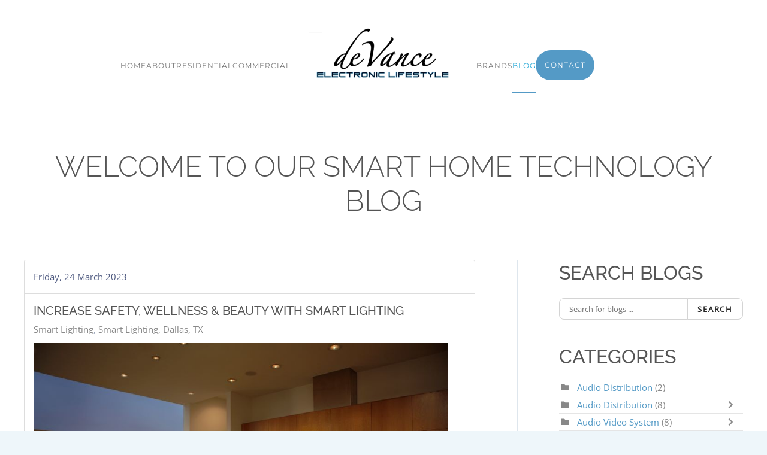

--- FILE ---
content_type: text/html; charset=utf-8
request_url: https://devance.tv/blog?start=32
body_size: 18640
content:
<!DOCTYPE html>
<html lang="en-gb" dir="ltr">
    <head>
        <meta name="viewport" content="width=device-width, initial-scale=1">
        <link rel="icon" href="/images/clientimages/favicon.ico" sizes="any">
                <link rel="apple-touch-icon" href="/images/clientimages/favicon.ico">
        <meta charset="utf-8">
	<meta name="description" content="Page 9 - Explore the latest trends, tips, and innovations in smart home technology on our blog. Stay informed and inspired! - Results from #32">
	<title>Smart Home Technology Blog - Blog - Page 9 - Results from #32</title>
	<link href="https://devance.tv/blog?view=rsd&tmpl=component" rel="EditURI" type="application/rsd+xml">
	<link href="https://devance.tv/components/com_easyblog/wlwmanifest.xml" rel="wlwmanifest" type="application/wlwmanifest+xml">
	<link href="/" rel="alternate" type="application/rss+xml" title="RSS 2.0">
	<link href="https://devance.tv/blog?start=32" rel="canonical">
<link href="/media/vendor/joomla-custom-elements/css/joomla-alert.min.css?0.4.1" rel="stylesheet">
	<link href="/media/system/css/joomla-fontawesome.min.css?4.5.33" rel="preload" as="style" onload="this.onload=null;this.rel='stylesheet'">
	<link href="/templates/yootheme/css/theme.10.css?1762959720" rel="stylesheet">
	<link href="/templates/yootheme/css/theme.update.css?4.5.33" rel="stylesheet">
	<link href="/media/foundry/css/foundry.min.css?7e64b8be04f0d43879fadc7326fad717=1" rel="stylesheet">
	<link href="/media/foundry/css/vendor/fontawesome/css/all.min.css?7e64b8be04f0d43879fadc7326fad717=1" rel="stylesheet">
	<link href="/components/com_easyblog/themes/nickel/styles/style-6.0.17.min.css" rel="stylesheet">
	<link href="/media/foundry/css/utilities.min.css?7e64b8be04f0d43879fadc7326fad717=1" rel="stylesheet">
	<link href="/templates/yootheme/html/com_easyblog/styles/custom.css" rel="stylesheet">
<script src="/media/vendor/jquery/js/jquery.min.js?3.7.1"></script>
	<script src="/media/legacy/js/jquery-noconflict.min.js?504da4"></script>
	<script type="application/json" class="joomla-script-options new">{"fd.options":{"rootUrl":"https:\/\/devance.tv","environment":"production","version":"1.1.20","token":"182404b8d73fddd51f65f36fc4389071","scriptVersion":"7e64b8be04f0d43879fadc7326fad717=1","scriptVersioning":true,"isMobile":false},"joomla.jtext":{"ERROR":"Error","MESSAGE":"Message","NOTICE":"Notice","WARNING":"Warning","JCLOSE":"Close","JOK":"OK","JOPEN":"Open"},"system.paths":{"root":"","rootFull":"https:\/\/devance.tv\/","base":"","baseFull":"https:\/\/devance.tv\/"},"csrf.token":"3f756691c3bfcdf186bda521f2e7f2dd"}</script>
	<script src="/media/system/js/core.min.js?a3d8f8"></script>
	<script src="/media/system/js/messages.min.js?9a4811" type="module"></script>
	<script src="/templates/yootheme/vendor/assets/uikit/dist/js/uikit.min.js?4.5.33"></script>
	<script src="/templates/yootheme/vendor/assets/uikit/dist/js/uikit-icons-fjord.min.js?4.5.33"></script>
	<script src="/templates/yootheme/js/theme.js?4.5.33"></script>
	<script src="/media/foundry/scripts/core.min.js?7e64b8be04f0d43879fadc7326fad717=1"></script>
	<script>window.yootheme ||= {}; var $theme = yootheme.theme = {"i18n":{"close":{"label":"Close"},"totop":{"label":"Back to top"},"marker":{"label":"Open"},"navbarToggleIcon":{"label":"Open Menu"},"paginationPrevious":{"label":"Previous page"},"paginationNext":{"label":"Next Page"},"searchIcon":{"toggle":"Open Search","submit":"Submit Search"},"slider":{"next":"Next slide","previous":"Previous slide","slideX":"Slide %s","slideLabel":"%s of %s"},"slideshow":{"next":"Next slide","previous":"Previous slide","slideX":"Slide %s","slideLabel":"%s of %s"},"lightboxPanel":{"next":"Next slide","previous":"Previous slide","slideLabel":"%s of %s","close":"Close"}}};</script>
	<script><!-- Google Tag Manager -->
(function(w,d,s,l,i){w[l]=w[l]||[];w[l].push({'gtm.start':
new Date().getTime(),event:'gtm.js'});var f=d.getElementsByTagName(s)[0],
j=d.createElement(s),dl=l!='dataLayer'?'&l='+l:'';j.async=true;j.src=
'https://www.googletagmanager.com/gtm.js?id='+i+dl;f.parentNode.insertBefore(j,f);
})(window,document,'script','dataLayer','GTM-TM64NDF7');
<!-- End Google Tag Manager --></script>
	<!--googleoff: index-->
<script type="text/javascript">
window.ezb = window.eb = {
	"environment": "production",
	"rootUrl": "https://devance.tv",
	"ajaxUrl": "https://devance.tv/?option=com_easyblog&lang=&Itemid=237",
	"token": "182404b8d73fddd51f65f36fc4389071",
	"mobile": false,
	"ios": false,
	"locale": "en-GB",
	"momentLang": "en-gb",
	"direction": "ltr",
	"appearance": "light",
	"version": "66fd62324691664427d4b060a3095b9f",
	"scriptVersioning": true
};
</script>
<!--googleon: index-->
	<script src="/media/com_easyblog/scripts/site-6.0.17-basic.min.js"></script>
	<style type="text/css">#eb .eb-header .eb-toolbar,#eb .eb-toolbar__search { background-color:#333333;}#eb .eb-header .eb-toolbar,#eb .eb-toolbar__item--search,#eb .eb-toolbar__search .o-select-group .form-control {border-color:#333333; }#eb .eb-toolbar__search-close-btn > a,#eb .eb-toolbar__search-close-btn > a:hover,#eb .eb-toolbar__search-close-btn > a:focus,#eb .eb-toolbar__search-close-btn > a:active,#eb .eb-header .eb-toolbar .eb-toolbar__search-input,#eb .eb-header .eb-toolbar .o-nav__item .eb-toolbar__link,#eb .eb-toolbar__search .o-select-group .form-control,#eb .eb-toolbar .btn-search-submit { color:#ffffff !important; }#eb .eb-toolbar__search .o-select-group__drop {color:#ffffff;}#eb .eb-toolbar__search .o-select-group,#eb .eb-header .eb-toolbar .o-nav__item.is-active .eb-toolbar__link,#eb .eb-header .eb-toolbar .o-nav__item .eb-toolbar__link:hover,#eb .eb-header .eb-toolbar .o-nav__item .eb-toolbar__link:focus,#eb .eb-header .eb-toolbar .o-nav__item .eb-toolbar__link:active { background-color:#5c5c5c; }#eb .eb-toolbar__link.has-composer,#eb .eb-toolbar .btn-search-submit {background-color:#428bca !important; }#eb .eb-reading-progress {background:#f5f5f5 !important;color:#57b4fc !important;}#eb .eb-reading-progress::-webkit-progress-bar {background:#f5f5f5 !important;}#eb .eb-reading-progress__container {background-color:#f5f5f5 !important;}#eb .eb-reading-progress::-moz-progress-bar {background:#57b4fc !important;}#eb .eb-reading-progress::-webkit-progress-value {background:#57b4fc !important;}#eb .eb-reading-progress__bar {background:#57b4fc !important;}</style>
	<script>adroll_adv_id = "LLN7UEN6ZNDPLEQXW2YKJ7";
    adroll_pix_id = "WLQHEN2WTZDT3GG22HXS2X";

    (function () {
        var _onload = function(){
            if (document.readyState && !/loaded|complete/.test(document.readyState)){setTimeout(_onload, 10);return}
            if (!window.__adroll_loaded){__adroll_loaded=true;setTimeout(_onload, 50);return}
            var scr = document.createElement("script");
            var host = (("https:" == document.location.protocol) ? "https://s.adroll.com" : "http://a.adroll.com");
            scr.setAttribute('async', 'true');
            scr.type = "text/javascript";
            scr.src = host + "/j/roundtrip.js";
            ((document.getElementsByTagName('head') || [null])[0] ||
                document.getElementsByTagName('script')[0].parentNode).appendChild(scr);
        };
        if (window.addEventListener) {window.addEventListener('load', _onload, false);}
        else {window.attachEvent('onload', _onload)}
    }());

<!-- Google Tag Manager -->
(function(w,d,s,l,i){w[l]=w[l]||[];w[l].push({'gtm.start': new Date().getTime(),event:'gtm.js'});var f=d.getElementsByTagName(s)[0], j=d.createElement(s),dl=l!='dataLayer'?'&l='+l:'';j.async=true;j.src= 'https://www.googletagmanager.com/gtm.js?id='+i+dl;f.parentNode.insertBefore(j,f); })(window,document,'script','dataLayer','GTM-WBJ4TDP'); <!-- End Google Tag Manager --></script>

    </head>
    <body class="">

        <div class="uk-hidden-visually uk-notification uk-notification-top-left uk-width-auto">
            <div class="uk-notification-message">
                <a href="#tm-main" class="uk-link-reset">Skip to main content</a>
            </div>
        </div>

        
        
        <div class="tm-page">

                        


<header class="tm-header-mobile uk-hidden@m">


    
        <div class="uk-navbar-container">

            <div class="uk-container uk-container-expand">
                <nav class="uk-navbar" uk-navbar="{&quot;align&quot;:&quot;left&quot;,&quot;container&quot;:&quot;.tm-header-mobile&quot;,&quot;boundary&quot;:&quot;.tm-header-mobile .uk-navbar-container&quot;}">

                                        <div class="uk-navbar-left ">

                        
                                                    <a uk-toggle href="#tm-dialog-mobile" class="uk-navbar-toggle">

        
        <div uk-navbar-toggle-icon></div>

        
    </a>
                        
                        
                    </div>
                    
                                        <div class="uk-navbar-center">

                                                    <a href="https://devance.tv/" aria-label="Back to home" class="uk-logo uk-navbar-item">
    <picture>
<source type="image/webp" srcset="/templates/yootheme/cache/63/logo_main-63c3e256.webp 200w, /templates/yootheme/cache/e7/logo_main-e715efae.webp 399w, /templates/yootheme/cache/34/logo_main-349ef8d5.webp 400w" sizes="(min-width: 200px) 200px">
<img alt="Mercury pro" loading="eager" src="/templates/yootheme/cache/50/logo_main-50cdf81e.png" width="200" height="71">
</picture></a>
                        
                        
                    </div>
                    
                    
                </nav>
            </div>

        </div>

    



        <div id="tm-dialog-mobile" uk-offcanvas="container: true; overlay: true" mode="push">
        <div class="uk-offcanvas-bar uk-flex uk-flex-column">

                        <button class="uk-offcanvas-close uk-close-large" type="button" uk-close uk-toggle="cls: uk-close-large; mode: media; media: @s"></button>
            
                        <div class="uk-margin-auto-bottom">
                
<div class="uk-panel" id="module-menu-dialog-mobile">

    
    
<ul class="uk-nav uk-nav-default uk-nav-accordion" uk-nav="targets: &gt; .js-accordion">
    
	<li class="item-101"><a href="/">Home</a></li>
	<li class="item-112 js-accordion uk-parent"><a href>About <span uk-nav-parent-icon></span></a>
	<ul class="uk-nav-sub">

		<li class="item-124"><a href="/about-us/company">Company</a></li>
		<li class="item-245"><a href="/about-us/careers">Careers</a></li>
		<li class="item-1008"><a href="https://devance.tv/our-showroom">Our Showroom</a></li></ul></li>
	<li class="item-137 js-accordion uk-parent"><a href>Residential <span uk-nav-parent-icon></span></a>
	<ul class="uk-nav-sub">

		<li class="item-138"><a href="/residential/smart-home-automation">Smart Home Automation</a></li>
		<li class="item-139"><a href="/residential/audio-video">Audio / Video</a></li>
		<li class="item-1387"><a href="/residential/lutron-lighting-and-shading">Lighting And Shading</a></li>
		<li class="item-375"><a href="/residential/a-day-in-the-life">A Day In The Life</a></li>
		<li class="item-145"><a href="/residential/res-gallery">Image Gallery</a></li></ul></li>
	<li class="item-132 js-accordion uk-parent"><a href>Commercial <span uk-nav-parent-icon></span></a>
	<ul class="uk-nav-sub">

		<li class="item-249"><a href="/commercial/commercial-audio-video">Audio / Video</a></li>
		<li class="item-194"><a href="/commercial/commercial-automation">Commercial Automation</a></li>
		<li class="item-405"><a href="/commercial/com-gallery">Image Gallery</a></li></ul></li>
	<li class="item-201 uk-parent"><a href="/brands">Brands <span uk-nav-parent-icon></span></a>
	<ul class="uk-nav-sub">

		<li class="item-924"><a href="https://devance.tv/brands">All Brands</a></li>
		<li class="item-1437"><a href="/brands/bang-olufsen">Bang &amp; Olufsen</a></li>
		<li class="item-1767"><a href="/brands/savant-power">Savant Power</a></li></ul></li>
	<li class="item-237 uk-active"><a href="/blog">Blog</a></li>
	<li class="item-187 uk-parent"><a href="/contact" class="header-cta">Contact <span uk-nav-parent-icon></span></a>
	<ul class="uk-nav-sub">

		<li class="item-162"><a href="/contact/support">Support</a></li></ul></li></ul>

</div>

            </div>
            
            
        </div>
    </div>
    
    
    

</header>




<header class="tm-header uk-visible@m">




    
    
                <div uk-sticky media="@m" show-on-up animation="uk-animation-slide-top" cls-active="uk-navbar-sticky" sel-target=".uk-navbar-container">
        
            <div class="uk-navbar-container">

                <div class="uk-container">
                    <nav class="uk-navbar" uk-navbar="{&quot;align&quot;:&quot;left&quot;,&quot;container&quot;:&quot;.tm-header &gt; [uk-sticky]&quot;,&quot;boundary&quot;:&quot;.tm-header .uk-navbar-container&quot;}">

                        
                        <div class="uk-navbar-center">

                            
                                                                <div class="uk-navbar-center-left uk-preserve-width">
                                    
<ul class="uk-navbar-nav">
    
	<li class="item-101"><a href="/">Home</a></li>
	<li class="item-112 uk-parent"><a role="button">About</a>
	<div class="uk-drop uk-navbar-dropdown" mode="hover" pos="bottom-left"><div><ul class="uk-nav uk-navbar-dropdown-nav">

		<li class="item-124"><a href="/about-us/company">Company</a></li>
		<li class="item-245"><a href="/about-us/careers">Careers</a></li>
		<li class="item-1008"><a href="https://devance.tv/our-showroom">Our Showroom</a></li></ul></div></div></li>
	<li class="item-137 uk-parent"><a role="button">Residential</a>
	<div class="uk-drop uk-navbar-dropdown" mode="hover" pos="bottom-left"><div><ul class="uk-nav uk-navbar-dropdown-nav">

		<li class="item-138"><a href="/residential/smart-home-automation">Smart Home Automation</a></li>
		<li class="item-139"><a href="/residential/audio-video">Audio / Video</a></li>
		<li class="item-1387"><a href="/residential/lutron-lighting-and-shading">Lighting And Shading</a></li>
		<li class="item-375"><a href="/residential/a-day-in-the-life">A Day In The Life</a></li>
		<li class="item-145"><a href="/residential/res-gallery">Image Gallery</a></li></ul></div></div></li>
	<li class="item-132 uk-parent"><a role="button">Commercial</a>
	<div class="uk-drop uk-navbar-dropdown" mode="hover" pos="bottom-left"><div><ul class="uk-nav uk-navbar-dropdown-nav">

		<li class="item-249"><a href="/commercial/commercial-audio-video">Audio / Video</a></li>
		<li class="item-194"><a href="/commercial/commercial-automation">Commercial Automation</a></li>
		<li class="item-405"><a href="/commercial/com-gallery">Image Gallery</a></li></ul></div></div></li></ul>

                                </div>
                                
                                <a href="https://devance.tv/" aria-label="Back to home" class="uk-logo uk-navbar-item">
    <picture>
<source type="image/webp" srcset="/templates/yootheme/cache/97/logo_main-976d0eda.webp 250w, /templates/yootheme/cache/8d/logo_main-8d410abb.webp 497w, /templates/yootheme/cache/4b/logo_main-4bc3396e.webp 498w" sizes="(min-width: 250px) 250px">
<img alt="Mercury pro" loading="eager" src="/templates/yootheme/cache/a4/logo_main-a4631492.png" width="250" height="89">
</picture><picture>
<source type="image/webp" srcset="/templates/yootheme/cache/98/logo-mercury-pro-s5-984701d9.webp 250w, /templates/yootheme/cache/e2/logo-mercury-pro-s5-e22ef4cd.webp 254w" sizes="(min-width: 250px) 250px">
<img class="uk-logo-inverse" alt="Mercury pro" loading="eager" src="/templates/yootheme/cache/fe/logo-mercury-pro-s5-feb116d2.png" width="250" height="52">
</picture></a>

                                                                <div class="uk-navbar-center-right uk-preserve-width">
                                    
<ul class="uk-navbar-nav">
    
	<li class="item-201 uk-parent"><a href="/brands">Brands</a>
	<div class="uk-drop uk-navbar-dropdown"><div><ul class="uk-nav uk-navbar-dropdown-nav">

		<li class="item-924"><a href="https://devance.tv/brands">All Brands</a></li>
		<li class="item-1437"><a href="/brands/bang-olufsen">Bang &amp; Olufsen</a></li>
		<li class="item-1767"><a href="/brands/savant-power">Savant Power</a></li></ul></div></div></li>
	<li class="item-237 uk-active"><a href="/blog">Blog</a></li>
	<li class="item-187 uk-parent"><a href="/contact" class="header-cta">Contact</a>
	<div class="uk-drop uk-navbar-dropdown"><div><ul class="uk-nav uk-navbar-dropdown-nav">

		<li class="item-162"><a href="/contact/support">Support</a></li></ul></div></div></li></ul>

                                </div>
                                
                            
                        </div>

                        
                    </nav>
                </div>

            </div>

                </div>
        
    
    






</header>

            
            <div id="module-175" class="builder"><!-- Builder #module-175 --><style class="uk-margin-remove-adjacent">@media only screen and (max-width: 640px){#module-175\#0{font-size:34px;}}@media only screen and (max-width:640px){#module-175\#1{font-size:16px !important;}}</style>
<div id="module-175#1" class="uk-section-default uk-section uk-padding-remove-bottom">
    
        
        
        
            
                                <div class="uk-container">                
                    <div class="uk-grid tm-grid-expand uk-child-width-1-1 uk-grid-margin">
<div class="uk-width-1-1">
    
        
            
            
            
                
                    
<h1 class="uk-margin-remove-bottom uk-text-center" id="module-175#0">        Welcome to Our Smart Home Technology Blog    </h1>
                
            
        
    
</div></div>
                                </div>                
            
        
    
</div></div>

            <main id="tm-main"  class="tm-main uk-section uk-section-default" uk-height-viewport="expand: true">

                                <div class="uk-container">

                    
                    <div class="uk-grid uk-grid-large uk-grid-divider" uk-grid>
                        <div class="uk-width-expand@m">

                    
                            
                
                <div id="system-message-container" aria-live="polite"></div>

                <div id="eb" class="eb-component eb-nickel eb-view-latest eb-layout-default 			si-theme--light
												 is-desktop								">
	<div class="eb-container" data-eb-container>

		<div class="eb-container__main">
			<div class="eb-content">
				
								<div class="eb-headers">
					
									</div>
				
				
									<div class="eb-template" data-name="site/layout/image/popup">
	<div id="eb" class="eb-image-popup">
		<div class="eb-image-popup-header">
			<div class="eb-image-popup-close-button"><i class="fdi fa fa-times"></i></div>
		</div>
		<div class="eb-image-popup-container"></div>
		<div class="eb-image-popup-footer">
			<div class="eb-image-popup-thumbs"></div>
		</div>
		<div class="eb-loader-o size-lg"></div>
	</div>
</div>
<div class="eb-template" data-name="site/layout/image/popup/thumb">
	<div class="eb-image-popup-thumb"><div></div></div>
</div>
					<div class="eb-template" data-name="site/layout/image/container">
	<div class="eb-image">
		<div class="eb-image-figure">
			<a class="eb-image-viewport"></a>
		</div>
		<div class="eb-image-caption"><span></span></div>
	</div>
</div>
				
				
<div data-blog-listings>

	
	<div class="eb-post-listing
		is-row								has-divider				"
		data-blog-posts
	>
						<div class="eb-post-listing__item" data-blog-posts-item data-id="232" data-eb-posts-section data-url="/blog?start=32">
	<div class="eb-post-nickel">

					<div class="eb-post-top row-table no-avatar">
				
								<div class="col-cell">
					
											<div class="eb-post-date">
	
	<time class="eb-meta-date" content="2023-03-24">
		Friday, 24 March 2023	</time>
</div>
									</div>
				
							</div>
		

		<div class="eb-post-content">
			<div class="eb-post-head">
									<h2 class="eb-post-title reset-heading ">
	<a href="/blog/increase-safety-wellness-beauty-with-smart-lighting" class="text-inherit">INCREASE SAFETY, WELLNESS & BEAUTY WITH SMART LIGHTING</a>
</h2>
				
								<div class="eb-post-meta text-muted">
					
										<div>
						<div class="eb-post-category comma-seperator">
	
		<span>
		<a href="/blog/categories/smart-lighting">Smart Lighting</a>
	</span>
		<span>
		<a href="/blog/categories/smart-lighting-dallas-tx">Smart Lighting, Dallas, TX</a>
	</span>
	</div>					</div>
					
					
									</div>
							</div>

							<div class="eb-post-body type-standard" data-blog-post-content>
			<div class="eb-post-thumb is-full">
			<a
			href="/blog/increase-safety-wellness-beauty-with-smart-lighting"
			class="eb-post-image"
			title="INCREASE SAFETY, WELLNESS &amp; BEAUTY WITH SMART LIGHTING"
			caption=""
			style="
								width: 100%;
								"
		>
												<img src="https://devance.tv/images/easyblog_articles/232/b2ap3_large_DEAVDE_MarchBlog3_Smart-Lighting-Dallas-TX_PHOTO.jpg" alt="A softly illuminated kitchen with appetizers and wine setup on the island." />
							
					</a>
	</div>
	
	<h2>ONE TOUCH CREATES THE IDEAL LIGHTING FOR EVERY EVENT</h2>
<p>There was a time when our lights remained one hue, either soft or bright white. We walked into a room and flipped a switch, and the space illuminated, providing safety and enabling a 24/7 lifestyle. Today, it can do so much more.</p>
<p><a href="/blog/3-ways-smart-lighting-can-save-you-money">Smart lighting</a> has transformed how we brighten our homes in Dallas, TX. It sets the mood for every event, provides peace of mind when we’re away, and creates a healthier environment. And it’s all controlled with one touch on a high-resolution touchscreen, keypad, or mobile device.&nbsp;</p>
<p>Let’s explore this changing world and how the latest technology brings beauty, elegance, and ease of living.</p>
</div>


				
				
				
				
									<div class="eb-tags cell-top type-1">
	<div class="col-cell cell-label">Tags:</div>
	<div class="col-cell cell-tags">
				<span>
			<a href="/blog/tags/lighting-automation">Lighting Automation</a>
		</span>
				<span>
			<a href="/blog/tags/smart-lighting">Smart Lighting</a>
		</span>
			</div>
</div>
				
																
					</div>

				<div class="eb-post-foot">
						<div class="col-cell">
				<span class="eb-post-hits">
		<i class="fdi fa fa-eye"></i>&nbsp;
	
	2364 Hits</span>			</div>
			
					</div>
			</div>
	<script type="application/ld+json">
{
	"@context": "http://schema.org",
	"mainEntityOfPage": "https://devance.tv/blog/increase-safety-wellness-beauty-with-smart-lighting",
	"@type": "BlogPosting",
	"headline": "INCREASE SAFETY, WELLNESS &amp; BEAUTY WITH SMART LIGHTING",
	"image": "https://devance.tv/images/easyblog_articles/232/b2ap3_large_DEAVDE_MarchBlog3_Smart-Lighting-Dallas-TX_PHOTO.jpg",
	"editor": "Super User",
	"genre": "Smart Lighting",
	"publisher": {
		"@type": "Organization",
		"name": "Devance",
		"logo": {"@type":"ImageObject","url":"https:\/\/devance.tv\/media\/com_easyblog\/images\/schema\/logo.png","width":60,"height":60}	},
	"datePublished": "2023-03-24",
	"dateCreated": "2023-03-24",
	"dateModified": "2023-03-27",
	"description": "",
	"author": {
		"@type": "Person",
		"url": "https://devance.tv/blog/blogger/da00ob81ksh61li22",
		"name": "Super User",
		"image": "https://devance.tv/media/com_easyblog/images/avatars/author.png"
	}
}
</script>
</div>
		<div class="eb-post-listing__item" data-blog-posts-item data-id="230" >
	<div class="eb-post-nickel">

					<div class="eb-post-top row-table no-avatar">
				
								<div class="col-cell">
					
											<div class="eb-post-date">
	
	<time class="eb-meta-date" content="2023-03-06">
		Monday, 06 March 2023	</time>
</div>
									</div>
				
							</div>
		

		<div class="eb-post-content">
			<div class="eb-post-head">
									<h2 class="eb-post-title reset-heading ">
	<a href="/blog/enhancing-daily-operations-with-easy-to-use-technology" class="text-inherit">Enhancing Daily Operations with Easy-to-Use Technology</a>
</h2>
				
								<div class="eb-post-meta text-muted">
					
										<div>
						<div class="eb-post-category comma-seperator">
	
		<span>
		<a href="/blog/categories/commercial-audio-visual-installation">Commercial Audio-Visual Installation</a>
	</span>
		<span>
		<a href="/blog/categories/commercial-audio-visual-installation-dallas-tx">Commercial Audio-Visual Installation Dallas, TX</a>
	</span>
	</div>					</div>
					
					
									</div>
							</div>

							<div class="eb-post-body type-standard" data-blog-post-content>
			<div class="eb-post-thumb is-full">
			<a
			href="/blog/enhancing-daily-operations-with-easy-to-use-technology"
			class="eb-post-image"
			title="Enhancing Daily Operations with Easy-to-Use Technology"
			caption=""
			style="
								width: 100%;
								"
		>
												<img src="https://devance.tv/images/easyblog_articles/230/b2ap3_large_DEAVDE_MarchBlog1_Commercial-Audio-Visual-Installation-Dallas-TX_PHOTO.jpeg" alt="A huddle room with five people sitting around a table on their laptops or tablets. A speaker stands by a display." />
							
					</a>
	</div>
	
	<h2>Increase Company Performance with a Commercial Audio-Visual Installation</h2>
<p>In today’s competitive and rapidly changing commercial environment, AV integration plays a critical role in a company’s success. Whether you’re looking to extend your brand awareness, enhance that all-important first impression, or create a better work environment for your staff, a professional <a href="/blog/upgrade-your-commercial-av-for-employees-guests">commercial audio-visual installation</a> provides the comprehensive technology to help you reach your goals and increase your company’s performance.&nbsp;</p>
<p>As one of the most experienced audio-visual integrators serving Dallas, TX, DeVance Electronic Lifestyle specializes in custom designing, installing, and supporting AV systems. Let’s explore a few of the most popular solutions.&nbsp;</p>
</div>


				
				
				
				
													
																
					</div>

				<div class="eb-post-foot">
						<div class="col-cell">
				<span class="eb-post-hits">
		<i class="fdi fa fa-eye"></i>&nbsp;
	
	2107 Hits</span>			</div>
			
					</div>
			</div>
	<script type="application/ld+json">
{
	"@context": "http://schema.org",
	"mainEntityOfPage": "https://devance.tv/blog/enhancing-daily-operations-with-easy-to-use-technology",
	"@type": "BlogPosting",
	"headline": "Enhancing Daily Operations with Easy-to-Use Technology",
	"image": "https://devance.tv/images/easyblog_articles/230/b2ap3_large_DEAVDE_MarchBlog1_Commercial-Audio-Visual-Installation-Dallas-TX_PHOTO.jpeg",
	"editor": "Super User",
	"genre": "Commercial Audio-Visual Installation",
	"publisher": {
		"@type": "Organization",
		"name": "Devance",
		"logo": {"@type":"ImageObject","url":"https:\/\/devance.tv\/media\/com_easyblog\/images\/schema\/logo.png","width":60,"height":60}	},
	"datePublished": "2023-03-06",
	"dateCreated": "2023-03-06",
	"dateModified": "2023-03-15",
	"description": "",
	"author": {
		"@type": "Person",
		"url": "https://devance.tv/blog/blogger/da00ob81ksh61li22",
		"name": "Super User",
		"image": "https://devance.tv/media/com_easyblog/images/avatars/author.png"
	}
}
</script>
</div>
		<div class="eb-post-listing__item" data-blog-posts-item data-id="229" >
	<div class="eb-post-nickel">

					<div class="eb-post-top row-table no-avatar">
				
								<div class="col-cell">
					
											<div class="eb-post-date">
	
	<time class="eb-meta-date" content="2023-02-27">
		Monday, 27 February 2023	</time>
</div>
									</div>
				
							</div>
		

		<div class="eb-post-content">
			<div class="eb-post-head">
									<h2 class="eb-post-title reset-heading ">
	<a href="/blog/one-touch-lighting-control-transforms-your-day-to-day-routine" class="text-inherit">One-Touch Lighting Control Transforms Your Day-to-Day Routine</a>
</h2>
				
								<div class="eb-post-meta text-muted">
					
										<div>
						<div class="eb-post-category comma-seperator">
	
		<span>
		<a href="/blog/categories/lighting-control">Lighting Control</a>
	</span>
		<span>
		<a href="/blog/categories/lighting-control-dallas-tx">Lighting Control – Dallas, TX</a>
	</span>
	</div>					</div>
					
					
									</div>
							</div>

							<div class="eb-post-body type-standard" data-blog-post-content>
			<div class="eb-post-thumb is-full">
			<a
			href="/blog/one-touch-lighting-control-transforms-your-day-to-day-routine"
			class="eb-post-image"
			title="One-Touch Lighting Control Transforms Your Day-to-Day Routine"
			caption=""
			style="
								width: 100%;
								"
		>
												<img src="https://devance.tv/images/easyblog_articles/229/b2ap3_large_DEAVDE_FEB_GLOWBlog4_LightingControl_DallasTX_PHOTO.jpg" alt="A kitchen living space brightened by lighting control fixtures." />
							
					</a>
	</div>
	
	<h2>Shape Your Day Around Your Seamless Lighting Control</h2>
<p>The right lighting can dramatically change the mood and atmosphere of any given space. And with smart lighting control, you can manage every lighting fixture with ease! Did you know that one-touch <a href="/residential/smart-home-automation">lighting control</a> can reshape how you go about your day? The simplicity of this innovative setup creates an effortless daily lifestyle for you and your family.</p>
<p>From morning to evening, you can experience the luxurious benefits of smart lighting control across your Dallas, TX property. Want to find out more? Keep reading below.</p>
</div>


				
				
				
				
									<div class="eb-tags cell-top type-1">
	<div class="col-cell cell-label">Tags:</div>
	<div class="col-cell cell-tags">
				<span>
			<a href="/blog/tags/home-lighting-control">Home Lighting Control</a>
		</span>
				<span>
			<a href="/blog/tags/lighting-automation">Lighting Automation</a>
		</span>
				<span>
			<a href="/blog/tags/smart-lighting-system">Smart Lighting System</a>
		</span>
			</div>
</div>
				
																
					</div>

				<div class="eb-post-foot">
						<div class="col-cell">
				<span class="eb-post-hits">
		<i class="fdi fa fa-eye"></i>&nbsp;
	
	2415 Hits</span>			</div>
			
					</div>
			</div>
	<script type="application/ld+json">
{
	"@context": "http://schema.org",
	"mainEntityOfPage": "https://devance.tv/blog/one-touch-lighting-control-transforms-your-day-to-day-routine",
	"@type": "BlogPosting",
	"headline": "One-Touch Lighting Control Transforms Your Day-to-Day Routine",
	"image": "https://devance.tv/images/easyblog_articles/229/b2ap3_large_DEAVDE_FEB_GLOWBlog4_LightingControl_DallasTX_PHOTO.jpg",
	"editor": "Super User",
	"genre": "Lighting Control",
	"publisher": {
		"@type": "Organization",
		"name": "Devance",
		"logo": {"@type":"ImageObject","url":"https:\/\/devance.tv\/media\/com_easyblog\/images\/schema\/logo.png","width":60,"height":60}	},
	"datePublished": "2023-02-27",
	"dateCreated": "2023-02-27",
	"dateModified": "2023-03-01",
	"description": "",
	"author": {
		"@type": "Person",
		"url": "https://devance.tv/blog/blogger/da00ob81ksh61li22",
		"name": "Super User",
		"image": "https://devance.tv/media/com_easyblog/images/avatars/author.png"
	}
}
</script>
</div>
		<div class="eb-post-listing__item" data-blog-posts-item data-id="228" >
	<div class="eb-post-nickel">

					<div class="eb-post-top row-table no-avatar">
				
								<div class="col-cell">
					
											<div class="eb-post-date">
	
	<time class="eb-meta-date" content="2023-02-23">
		Thursday, 23 February 2023	</time>
</div>
									</div>
				
							</div>
		

		<div class="eb-post-content">
			<div class="eb-post-head">
									<h2 class="eb-post-title reset-heading ">
	<a href="/blog/creating-the-ultimate-private-cinema-through-strategic-design" class="text-inherit">Creating the Ultimate Private Cinema Through Strategic Design</a>
</h2>
				
								<div class="eb-post-meta text-muted">
					
										<div>
						<div class="eb-post-category comma-seperator">
	
		<span>
		<a href="/blog/categories/home-theater-installation">Home Theater Installation</a>
	</span>
		<span>
		<a href="/blog/categories/home-theater-installation-dallas-tx">Home Theater Installation Dallas, TX</a>
	</span>
	</div>					</div>
					
					
									</div>
							</div>

							<div class="eb-post-body type-standard" data-blog-post-content>
			<div class="eb-post-thumb is-full">
			<a
			href="/blog/creating-the-ultimate-private-cinema-through-strategic-design"
			class="eb-post-image"
			title="Creating the Ultimate Private Cinema Through Strategic Design"
			caption=""
			style="
								width: 100%;
								"
		>
												<img src="https://devance.tv/images/easyblog_articles/228/b2ap3_large_DEAVDE_FebruaryBlog3_Home-Theater-Installation-Dallas-TX_PHOTO.jpg" alt="A home theater with a Sony projector, large movie screen, tiered sectional seating, and acoustic paneling." />
							
					</a>
	</div>
	
	<h2>Defining a Custom Home Theater Installation</h2>
<p>Are you considering the ultimate entertainment space for your home in Dallas, TX? If so, your thoughts have undoubtedly turned to the designated home theater. It’s a room that offers the best in immersive audio and lifelike images, a place that transcends time and carries you away to unknown lands, encapsulating you in other people’s lives.</p>
<p>Accepting the reality happening on screen requires brilliant, true-to-life images that occupy your field of vision and high-performance audio that engulfs the viewer. At DeVance Electronic Lifestyle, we create home theaters that transcend the quality of your local multiplex.&nbsp;</p>
<p>Of course, we know that not everyone is looking for the big screen experience. Some of our clients prefer a media room with a <a href="/blog/create-a-sleek-streamlined-look-with-hidden-technology">hidden 4K HDR TV</a> and speakers, where tiered recliners give way to plush sections. A custom <a href="/blog/why-choose-a-custom-home-theater">home theater installation</a> is just that—customized for your unique needs, dreams, and desires.</p>
<p>Let’s see how it’s done.</p>
</div>


				
				
				
				
													
																
					</div>

				<div class="eb-post-foot">
						<div class="col-cell">
				<span class="eb-post-hits">
		<i class="fdi fa fa-eye"></i>&nbsp;
	
	2418 Hits</span>			</div>
			
					</div>
			</div>
	<script type="application/ld+json">
{
	"@context": "http://schema.org",
	"mainEntityOfPage": "https://devance.tv/blog/creating-the-ultimate-private-cinema-through-strategic-design",
	"@type": "BlogPosting",
	"headline": "Creating the Ultimate Private Cinema Through Strategic Design",
	"image": "https://devance.tv/images/easyblog_articles/228/b2ap3_large_DEAVDE_FebruaryBlog3_Home-Theater-Installation-Dallas-TX_PHOTO.jpg",
	"editor": "Super User",
	"genre": "Home Theater Installation",
	"publisher": {
		"@type": "Organization",
		"name": "Devance",
		"logo": {"@type":"ImageObject","url":"https:\/\/devance.tv\/media\/com_easyblog\/images\/schema\/logo.png","width":60,"height":60}	},
	"datePublished": "2023-02-23",
	"dateCreated": "2023-02-23",
	"dateModified": "2023-02-23",
	"description": "",
	"author": {
		"@type": "Person",
		"url": "https://devance.tv/blog/blogger/da00ob81ksh61li22",
		"name": "Super User",
		"image": "https://devance.tv/media/com_easyblog/images/avatars/author.png"
	}
}
</script>
</div>
				</div>

	
	
			
					<div id="fd">
<div class="o-pagination-wrapper px-xs py-2xs flex items-center justify-center mb-sm mt-sm" 
	data-fd-pagination 
	data-fd-extension="easyblog"
>
	<div class="o-pagination">
		<div class="relative z-0 inline-flex">
			<a
	class="o-pagination__btn rounded-l-md px-xs"
	href="/blog"
	data-fd-pagination-link
	data-fd-pagination-link-limitstart="0"
	
	
	>
			<i aria-hidden="true" class="fdi fa fa-fw fa-angle-double-left"></i>
		<span class="sr-only">First Page</span>
	</a>
	
			<a
	class="o-pagination__btn -ml-px px-xs"
	href="/blog?start=28"
	data-fd-pagination-link
	data-fd-pagination-link-limitstart="28"
	
	
	>
			<i aria-hidden="true" class="fdi fa fa-fw fa-angle-left"></i>
		<span class="sr-only">Previous Page</span>
	</a>
	
	
		
		<a
	class="o-pagination__btn -ml-px px-sm"
	href="/blog?start=12"
	data-fd-pagination-link
	data-fd-pagination-link-limitstart="12"
	
	
			aria-label="Page 4"
	>
			<span>4</span>
	</a>
	
		
		<a
	class="o-pagination__btn -ml-px px-sm"
	href="/blog?start=16"
	data-fd-pagination-link
	data-fd-pagination-link-limitstart="16"
	
	
			aria-label="Page 5"
	>
			<span>5</span>
	</a>
	
		
		<a
	class="o-pagination__btn -ml-px px-sm"
	href="/blog?start=20"
	data-fd-pagination-link
	data-fd-pagination-link-limitstart="20"
	
	
			aria-label="Page 6"
	>
			<span>6</span>
	</a>
	
		
		<a
	class="o-pagination__btn -ml-px px-sm"
	href="/blog?start=24"
	data-fd-pagination-link
	data-fd-pagination-link-limitstart="24"
	
	
			aria-label="Page 7"
	>
			<span>7</span>
	</a>
	
		
		<a
	class="o-pagination__btn -ml-px px-sm"
	href="/blog?start=28"
	data-fd-pagination-link
	data-fd-pagination-link-limitstart="28"
	
	
			aria-label="Page 8"
	>
			<span>8</span>
	</a>
	
		
		<a
	class="o-pagination__btn -ml-px px-sm text-gray-500 hover:text-gray-500 cursor-not-allowed bg-gray-100"
	href="javascript:void(0);"
	data-fd-pagination-link
	data-fd-pagination-link-limitstart="0"
			data-fd-pagination-link-disabled

			
			aria-current="page"
	
			aria-label="Page 9"
	>
			<span>9</span>
	</a>
	
		
		<a
	class="o-pagination__btn -ml-px px-sm"
	href="/blog?start=36"
	data-fd-pagination-link
	data-fd-pagination-link-limitstart="36"
	
	
			aria-label="Page 10"
	>
			<span>10</span>
	</a>
	
		
		<a
	class="o-pagination__btn -ml-px px-sm"
	href="/blog?start=40"
	data-fd-pagination-link
	data-fd-pagination-link-limitstart="40"
	
	
			aria-label="Page 11"
	>
			<span>11</span>
	</a>
	
		
		<a
	class="o-pagination__btn -ml-px px-sm"
	href="/blog?start=44"
	data-fd-pagination-link
	data-fd-pagination-link-limitstart="44"
	
	
			aria-label="Page 12"
	>
			<span>12</span>
	</a>
	
		
		<a
	class="o-pagination__btn -ml-px px-sm"
	href="/blog?start=48"
	data-fd-pagination-link
	data-fd-pagination-link-limitstart="48"
	
	
			aria-label="Page 13"
	>
			<span>13</span>
	</a>
	
			<a
	class="o-pagination__btn -ml-px px-xs"
	href="/blog?start=36"
	data-fd-pagination-link
	data-fd-pagination-link-limitstart="36"
	
	
	>
			<i aria-hidden="true" class="fdi fa fa-fw fa-angle-right"></i>
		<span class="sr-only">Next Page</span>
	</a>
	
			<a
	class="o-pagination__btn -ml-px rounded-r-md px-xs"
	href="/blog?start=224"
	data-fd-pagination-link
	data-fd-pagination-link-limitstart="224"
	
	
	>
			<i aria-hidden="true" class="fdi fa fa-fw fa-angle-double-right"></i>
		<span class="sr-only">Last Page</span>
	</a>
	</div>
			</div>
</div>
</div>
		
			</div>

								<div>
					<script type="text/javascript">EasyBlog.require()
.script('site/posts/listings')
.done(function($) {
	$('[data-blog-listings]').implement(EasyBlog.Controller.Listings, {
		"ratings": false,
		"autoload": false,
		"gdpr_enabled": false,
		"dropcap": false,
		"columnStyle": "grid",
		"rowStyle": "row",
		"userId" : 0,
		"isPollsEnabled": true	});
});
</script>				</div>
				
				
			</div>
		</div>
	</div>

	<div class="t-hidden" data-fd-tooltip-wrapper>
	<div id="fd" data-fd-tooltip-block data-appearance="light">
		<div class="light si-theme-foundry">
			<div class="o-tooltip" data-fd-tooltip-message></div>
		</div>
	</div>
</div></div>

                
                                                </div>

                        
<aside id="tm-sidebar" class="tm-sidebar uk-width-1-3@m">
    
<div class="uk-grid uk-child-width-1-1" uk-grid>    <div>
<div class="uk-panel" id="module-116">

    
        <h3>

                Search Blogs        
        </h3>

    
    <div id="eb" class="eb-mod eb-mod-search mod-easyblogsearch">
	<form name="search-blogs" action="/blog?start=32" method="post">
		<div class="input-group">
			<input type="text" name="query" id="search-blogs" class="form-control" placeholder="Search for blogs ..." />
			<span class="input-group-btn">
				<button class="btn btn-default">Search</button>
			</span>
		</div>

		
		<input type="hidden" name="option" value="com_easyblog" />
<input type="hidden" name="3f756691c3bfcdf186bda521f2e7f2dd" value="1">

<input type="hidden" name="task" value="search.query" data-fd-table-task="easyblog" />
<input type="hidden" name="boxchecked" value="0" data-fd-table-checked="easyblog"  />


	</form>
</div>

</div>
</div>    <div>
<div class="uk-panel" id="module-102">

    
        <h3>

                Categories        
        </h3>

    
    <div id="eb" class="eb-mod mod_easyblogcategories " data-eb-module-categories>
	<div class="mod-items-compact cell-top">
	<div class="mod-item ">
	 <div class="mod-table">
		<div class="mod-cell cell-tight">
							<i class="eb-mod-media-thumb fdi fa fa-folder mod-muted mr-10"></i>
					</div>

		<div class="mod-cell">
			<div class="mod-table">
				<div class="mod-cell">
					<a href="/blog/categories/audio-distribution-2">Audio Distribution</a>
											<span class="mod-muted">(2)</span>
														</div>

							</div>

					</div>
	 </div>
</div>
<div class="mod-item ">
	 <div class="mod-table">
		<div class="mod-cell cell-tight">
							<i class="eb-mod-media-thumb fdi fa fa-folder mod-muted mr-10"></i>
					</div>

		<div class="mod-cell">
			<div class="mod-table">
				<div class="mod-cell">
					<a href="/blog/categories/audio-distribution">Audio Distribution</a>
											<span class="mod-muted">(8)</span>
														</div>

								<a class="mod-cell cell-tight mod-muted" data-eb-toggle="collapse" href="#eb-cat-18" aria-label="Toggle">
					<i class="eb-mod-media-thumb fdi fa fa-chevron-right mod-muted"></i>
				</a>
							</div>

						<div id="eb-cat-18" class="collapse">
				<div class="mod-item mt-10">
	 <div class="mod-table">
		<div class="mod-cell cell-tight">
							<i class="eb-mod-media-thumb fdi fa fa-folder mod-muted mr-10"></i>
					</div>

		<div class="mod-cell">
			<div class="mod-table">
				<div class="mod-cell">
					<a href="/blog/categories/audio-distribution-dallas-tx">Audio Distribution – Dallas, TX</a>
											<span class="mod-muted">(4)</span>
														</div>

							</div>

					</div>
	 </div>
</div>
<div class="mod-item mt-10">
	 <div class="mod-table">
		<div class="mod-cell cell-tight">
							<i class="eb-mod-media-thumb fdi fa fa-folder mod-muted mr-10"></i>
					</div>

		<div class="mod-cell">
			<div class="mod-table">
				<div class="mod-cell">
					<a href="/blog/categories/audio-distribution-highland-park-tx">Audio Distribution, Highland Park, TX</a>
											<span class="mod-muted">(1)</span>
														</div>

							</div>

					</div>
	 </div>
</div>
			</div>
					</div>
	 </div>
</div>
<div class="mod-item ">
	 <div class="mod-table">
		<div class="mod-cell cell-tight">
							<i class="eb-mod-media-thumb fdi fa fa-folder mod-muted mr-10"></i>
					</div>

		<div class="mod-cell">
			<div class="mod-table">
				<div class="mod-cell">
					<a href="/blog/categories/audio-video-system">Audio Video System</a>
											<span class="mod-muted">(8)</span>
														</div>

								<a class="mod-cell cell-tight mod-muted" data-eb-toggle="collapse" href="#eb-cat-45" aria-label="Toggle">
					<i class="eb-mod-media-thumb fdi fa fa-chevron-right mod-muted"></i>
				</a>
							</div>

						<div id="eb-cat-45" class="collapse">
				<div class="mod-item mt-10">
	 <div class="mod-table">
		<div class="mod-cell cell-tight">
							<i class="eb-mod-media-thumb fdi fa fa-folder mod-muted mr-10"></i>
					</div>

		<div class="mod-cell">
			<div class="mod-table">
				<div class="mod-cell">
					<a href="/blog/categories/audio-video-system-celina-tx">Audio Video System Celina, TX</a>
											<span class="mod-muted">(1)</span>
														</div>

							</div>

					</div>
	 </div>
</div>
<div class="mod-item mt-10">
	 <div class="mod-table">
		<div class="mod-cell cell-tight">
							<i class="eb-mod-media-thumb fdi fa fa-folder mod-muted mr-10"></i>
					</div>

		<div class="mod-cell">
			<div class="mod-table">
				<div class="mod-cell">
					<a href="/blog/categories/audio-video-system-frisco-tx">Audio Video System Frisco, TX</a>
											<span class="mod-muted">(2)</span>
														</div>

							</div>

					</div>
	 </div>
</div>
<div class="mod-item mt-10">
	 <div class="mod-table">
		<div class="mod-cell cell-tight">
							<i class="eb-mod-media-thumb fdi fa fa-folder mod-muted mr-10"></i>
					</div>

		<div class="mod-cell">
			<div class="mod-table">
				<div class="mod-cell">
					<a href="/blog/categories/audio-video-system-highland-park-tx">Audio Video System Highland Park, TX</a>
											<span class="mod-muted">(1)</span>
														</div>

							</div>

					</div>
	 </div>
</div>
			</div>
					</div>
	 </div>
</div>
<div class="mod-item ">
	 <div class="mod-table">
		<div class="mod-cell cell-tight">
							<i class="eb-mod-media-thumb fdi fa fa-folder mod-muted mr-10"></i>
					</div>

		<div class="mod-cell">
			<div class="mod-table">
				<div class="mod-cell">
					<a href="/blog/categories/audiovisual-company">Audiovisual Company</a>
											<span class="mod-muted">(2)</span>
														</div>

								<a class="mod-cell cell-tight mod-muted" data-eb-toggle="collapse" href="#eb-cat-189" aria-label="Toggle">
					<i class="eb-mod-media-thumb fdi fa fa-chevron-right mod-muted"></i>
				</a>
							</div>

						<div id="eb-cat-189" class="collapse">
				<div class="mod-item mt-10">
	 <div class="mod-table">
		<div class="mod-cell cell-tight">
							<i class="eb-mod-media-thumb fdi fa fa-folder mod-muted mr-10"></i>
					</div>

		<div class="mod-cell">
			<div class="mod-table">
				<div class="mod-cell">
					<a href="/blog/categories/audiovisual-company-southlake-tx">Audiovisual Company Southlake, TX</a>
											<span class="mod-muted">(1)</span>
														</div>

							</div>

					</div>
	 </div>
</div>
			</div>
					</div>
	 </div>
</div>
<div class="mod-item ">
	 <div class="mod-table">
		<div class="mod-cell cell-tight">
							<i class="eb-mod-media-thumb fdi fa fa-folder mod-muted mr-10"></i>
					</div>

		<div class="mod-cell">
			<div class="mod-table">
				<div class="mod-cell">
					<a href="/blog/categories/av-showroom">AV Showroom</a>
											<span class="mod-muted">(2)</span>
														</div>

								<a class="mod-cell cell-tight mod-muted" data-eb-toggle="collapse" href="#eb-cat-183" aria-label="Toggle">
					<i class="eb-mod-media-thumb fdi fa fa-chevron-right mod-muted"></i>
				</a>
							</div>

						<div id="eb-cat-183" class="collapse">
				<div class="mod-item mt-10">
	 <div class="mod-table">
		<div class="mod-cell cell-tight">
							<i class="eb-mod-media-thumb fdi fa fa-folder mod-muted mr-10"></i>
					</div>

		<div class="mod-cell">
			<div class="mod-table">
				<div class="mod-cell">
					<a href="/blog/categories/av-showroom-dallas-tx">AV Showroom – Dallas, TX</a>
											<span class="mod-muted">(1)</span>
														</div>

							</div>

					</div>
	 </div>
</div>
			</div>
					</div>
	 </div>
</div>
<div class="mod-item ">
	 <div class="mod-table">
		<div class="mod-cell cell-tight">
							<i class="eb-mod-media-thumb fdi fa fa-folder mod-muted mr-10"></i>
					</div>

		<div class="mod-cell">
			<div class="mod-table">
				<div class="mod-cell">
					<a href="/blog/categories/best-conference-room-technology">Best Conference Room Technology</a>
											<span class="mod-muted">(2)</span>
														</div>

								<a class="mod-cell cell-tight mod-muted" data-eb-toggle="collapse" href="#eb-cat-263" aria-label="Toggle">
					<i class="eb-mod-media-thumb fdi fa fa-chevron-right mod-muted"></i>
				</a>
							</div>

						<div id="eb-cat-263" class="collapse">
				<div class="mod-item mt-10">
	 <div class="mod-table">
		<div class="mod-cell cell-tight">
							<i class="eb-mod-media-thumb fdi fa fa-folder mod-muted mr-10"></i>
					</div>

		<div class="mod-cell">
			<div class="mod-table">
				<div class="mod-cell">
					<a href="/blog/categories/best-conference-room-technology-dallas-tx">Best Conference Room Technology Dallas, TX</a>
											<span class="mod-muted">(1)</span>
														</div>

							</div>

					</div>
	 </div>
</div>
			</div>
					</div>
	 </div>
</div>
<div class="mod-item ">
	 <div class="mod-table">
		<div class="mod-cell cell-tight">
							<i class="eb-mod-media-thumb fdi fa fa-folder mod-muted mr-10"></i>
					</div>

		<div class="mod-cell">
			<div class="mod-table">
				<div class="mod-cell">
					<a href="/blog/categories/boardroom-automation-system">Boardroom Automation System</a>
											<span class="mod-muted">(2)</span>
														</div>

								<a class="mod-cell cell-tight mod-muted" data-eb-toggle="collapse" href="#eb-cat-32" aria-label="Toggle">
					<i class="eb-mod-media-thumb fdi fa fa-chevron-right mod-muted"></i>
				</a>
							</div>

						<div id="eb-cat-32" class="collapse">
				<div class="mod-item mt-10">
	 <div class="mod-table">
		<div class="mod-cell cell-tight">
							<i class="eb-mod-media-thumb fdi fa fa-folder mod-muted mr-10"></i>
					</div>

		<div class="mod-cell">
			<div class="mod-table">
				<div class="mod-cell">
					<a href="/blog/categories/boardroom-automation-system-dallas-tx">Boardroom Automation System Dallas, TX</a>
											<span class="mod-muted">(1)</span>
														</div>

							</div>

					</div>
	 </div>
</div>
			</div>
					</div>
	 </div>
</div>
<div class="mod-item ">
	 <div class="mod-table">
		<div class="mod-cell cell-tight">
							<i class="eb-mod-media-thumb fdi fa fa-folder mod-muted mr-10"></i>
					</div>

		<div class="mod-cell">
			<div class="mod-table">
				<div class="mod-cell">
					<a href="/blog/categories/boardroom-av">Boardroom AV </a>
											<span class="mod-muted">(10)</span>
														</div>

								<a class="mod-cell cell-tight mod-muted" data-eb-toggle="collapse" href="#eb-cat-49" aria-label="Toggle">
					<i class="eb-mod-media-thumb fdi fa fa-chevron-right mod-muted"></i>
				</a>
							</div>

						<div id="eb-cat-49" class="collapse">
				<div class="mod-item mt-10">
	 <div class="mod-table">
		<div class="mod-cell cell-tight">
							<i class="eb-mod-media-thumb fdi fa fa-folder mod-muted mr-10"></i>
					</div>

		<div class="mod-cell">
			<div class="mod-table">
				<div class="mod-cell">
					<a href="/blog/categories/boardroom-av-dallas-tx">Boardroom AV Dallas, TX</a>
											<span class="mod-muted">(5)</span>
														</div>

							</div>

					</div>
	 </div>
</div>
			</div>
					</div>
	 </div>
</div>
<div class="mod-item ">
	 <div class="mod-table">
		<div class="mod-cell cell-tight">
							<i class="eb-mod-media-thumb fdi fa fa-folder mod-muted mr-10"></i>
					</div>

		<div class="mod-cell">
			<div class="mod-table">
				<div class="mod-cell">
					<a href="/blog/categories/building-control-installation">Building Control Installation</a>
											<span class="mod-muted">(2)</span>
														</div>

								<a class="mod-cell cell-tight mod-muted" data-eb-toggle="collapse" href="#eb-cat-265" aria-label="Toggle">
					<i class="eb-mod-media-thumb fdi fa fa-chevron-right mod-muted"></i>
				</a>
							</div>

						<div id="eb-cat-265" class="collapse">
				<div class="mod-item mt-10">
	 <div class="mod-table">
		<div class="mod-cell cell-tight">
							<i class="eb-mod-media-thumb fdi fa fa-folder mod-muted mr-10"></i>
					</div>

		<div class="mod-cell">
			<div class="mod-table">
				<div class="mod-cell">
					<a href="/blog/categories/building-control-installation-dallas-tx">Building Control Installation, Dallas, TX</a>
											<span class="mod-muted">(1)</span>
														</div>

							</div>

					</div>
	 </div>
</div>
			</div>
					</div>
	 </div>
</div>
<div class="mod-item ">
	 <div class="mod-table">
		<div class="mod-cell cell-tight">
							<i class="eb-mod-media-thumb fdi fa fa-folder mod-muted mr-10"></i>
					</div>

		<div class="mod-cell">
			<div class="mod-table">
				<div class="mod-cell">
					<a href="/blog/categories/circadian-lighting">Circadian Lighting</a>
											<span class="mod-muted">(6)</span>
														</div>

								<a class="mod-cell cell-tight mod-muted" data-eb-toggle="collapse" href="#eb-cat-125" aria-label="Toggle">
					<i class="eb-mod-media-thumb fdi fa fa-chevron-right mod-muted"></i>
				</a>
							</div>

						<div id="eb-cat-125" class="collapse">
				<div class="mod-item mt-10">
	 <div class="mod-table">
		<div class="mod-cell cell-tight">
							<i class="eb-mod-media-thumb fdi fa fa-folder mod-muted mr-10"></i>
					</div>

		<div class="mod-cell">
			<div class="mod-table">
				<div class="mod-cell">
					<a href="/blog/categories/circadian-lighting-southlake-tx"> Circadian Lighting, Southlake, TX  </a>
											<span class="mod-muted">(1)</span>
														</div>

							</div>

					</div>
	 </div>
</div>
<div class="mod-item mt-10">
	 <div class="mod-table">
		<div class="mod-cell cell-tight">
							<i class="eb-mod-media-thumb fdi fa fa-folder mod-muted mr-10"></i>
					</div>

		<div class="mod-cell">
			<div class="mod-table">
				<div class="mod-cell">
					<a href="/blog/categories/circadian-lighting-dallas-tx">Circadian Lighting Dallas, TX</a>
											<span class="mod-muted">(1)</span>
														</div>

							</div>

					</div>
	 </div>
</div>
<div class="mod-item mt-10">
	 <div class="mod-table">
		<div class="mod-cell cell-tight">
							<i class="eb-mod-media-thumb fdi fa fa-folder mod-muted mr-10"></i>
					</div>

		<div class="mod-cell">
			<div class="mod-table">
				<div class="mod-cell">
					<a href="/blog/categories/circadian-lighting-highland-park-tx">Circadian Lighting – Highland Park, TX</a>
											<span class="mod-muted">(1)</span>
														</div>

							</div>

					</div>
	 </div>
</div>
			</div>
					</div>
	 </div>
</div>
<div class="mod-item ">
	 <div class="mod-table">
		<div class="mod-cell cell-tight">
							<i class="eb-mod-media-thumb fdi fa fa-folder mod-muted mr-10"></i>
					</div>

		<div class="mod-cell">
			<div class="mod-table">
				<div class="mod-cell">
					<a href="/blog/categories/climate-control">Climate Control </a>
											<span class="mod-muted">(2)</span>
														</div>

								<a class="mod-cell cell-tight mod-muted" data-eb-toggle="collapse" href="#eb-cat-68" aria-label="Toggle">
					<i class="eb-mod-media-thumb fdi fa fa-chevron-right mod-muted"></i>
				</a>
							</div>

						<div id="eb-cat-68" class="collapse">
				<div class="mod-item mt-10">
	 <div class="mod-table">
		<div class="mod-cell cell-tight">
							<i class="eb-mod-media-thumb fdi fa fa-folder mod-muted mr-10"></i>
					</div>

		<div class="mod-cell">
			<div class="mod-table">
				<div class="mod-cell">
					<a href="/blog/categories/climate-control-dallas-tx">Climate Control Dallas, tx</a>
											<span class="mod-muted">(1)</span>
														</div>

							</div>

					</div>
	 </div>
</div>
			</div>
					</div>
	 </div>
</div>
<div class="mod-item ">
	 <div class="mod-table">
		<div class="mod-cell cell-tight">
							<i class="eb-mod-media-thumb fdi fa fa-folder mod-muted mr-10"></i>
					</div>

		<div class="mod-cell">
			<div class="mod-table">
				<div class="mod-cell">
					<a href="/blog/categories/commercial-audio-video-2">Commercial Audio Video</a>
											<span class="mod-muted">(17)</span>
														</div>

								<a class="mod-cell cell-tight mod-muted" data-eb-toggle="collapse" href="#eb-cat-16" aria-label="Toggle">
					<i class="eb-mod-media-thumb fdi fa fa-chevron-right mod-muted"></i>
				</a>
							</div>

						<div id="eb-cat-16" class="collapse">
				<div class="mod-item mt-10">
	 <div class="mod-table">
		<div class="mod-cell cell-tight">
							<i class="eb-mod-media-thumb fdi fa fa-folder mod-muted mr-10"></i>
					</div>

		<div class="mod-cell">
			<div class="mod-table">
				<div class="mod-cell">
					<a href="/blog/categories/commercial-audio-video-southlake-tx-2">Commercial Audio Video Southlake, TX</a>
											<span class="mod-muted">(1)</span>
														</div>

							</div>

					</div>
	 </div>
</div>
<div class="mod-item mt-10">
	 <div class="mod-table">
		<div class="mod-cell cell-tight">
							<i class="eb-mod-media-thumb fdi fa fa-folder mod-muted mr-10"></i>
					</div>

		<div class="mod-cell">
			<div class="mod-table">
				<div class="mod-cell">
					<a href="/blog/categories/commercial-audio-video-plano-tx">Commercial Audio Video – Plano, TX</a>
											<span class="mod-muted">(1)</span>
														</div>

							</div>

					</div>
	 </div>
</div>
<div class="mod-item mt-10">
	 <div class="mod-table">
		<div class="mod-cell cell-tight">
							<i class="eb-mod-media-thumb fdi fa fa-folder mod-muted mr-10"></i>
					</div>

		<div class="mod-cell">
			<div class="mod-table">
				<div class="mod-cell">
					<a href="/blog/categories/commercial-audio-video-dallas-tx">Commercial Audio Video, Dallas, TX</a>
											<span class="mod-muted">(6)</span>
														</div>

							</div>

					</div>
	 </div>
</div>
<div class="mod-item mt-10">
	 <div class="mod-table">
		<div class="mod-cell cell-tight">
							<i class="eb-mod-media-thumb fdi fa fa-folder mod-muted mr-10"></i>
					</div>

		<div class="mod-cell">
			<div class="mod-table">
				<div class="mod-cell">
					<a href="/blog/categories/commercial-audio-video-frisco-tx">Commercial Audio Video, Frisco, TX</a>
											<span class="mod-muted">(1)</span>
														</div>

							</div>

					</div>
	 </div>
</div>
			</div>
					</div>
	 </div>
</div>
<div class="mod-item ">
	 <div class="mod-table">
		<div class="mod-cell cell-tight">
							<i class="eb-mod-media-thumb fdi fa fa-folder mod-muted mr-10"></i>
					</div>

		<div class="mod-cell">
			<div class="mod-table">
				<div class="mod-cell">
					<a href="/blog/categories/commercial-audio-video">Commercial Audio Video </a>
											<span class="mod-muted">(2)</span>
														</div>

								<a class="mod-cell cell-tight mod-muted" data-eb-toggle="collapse" href="#eb-cat-110" aria-label="Toggle">
					<i class="eb-mod-media-thumb fdi fa fa-chevron-right mod-muted"></i>
				</a>
							</div>

						<div id="eb-cat-110" class="collapse">
				<div class="mod-item mt-10">
	 <div class="mod-table">
		<div class="mod-cell cell-tight">
							<i class="eb-mod-media-thumb fdi fa fa-folder mod-muted mr-10"></i>
					</div>

		<div class="mod-cell">
			<div class="mod-table">
				<div class="mod-cell">
					<a href="/blog/categories/commercial-audio-video-southlake-tx">Commercial Audio Video Southlake, TX</a>
											<span class="mod-muted">(1)</span>
														</div>

							</div>

					</div>
	 </div>
</div>
			</div>
					</div>
	 </div>
</div>
<div class="mod-item ">
	 <div class="mod-table">
		<div class="mod-cell cell-tight">
							<i class="eb-mod-media-thumb fdi fa fa-folder mod-muted mr-10"></i>
					</div>

		<div class="mod-cell">
			<div class="mod-table">
				<div class="mod-cell">
					<a href="/blog/categories/commercial-audio-visual-installation">Commercial Audio-Visual Installation</a>
											<span class="mod-muted">(2)</span>
														</div>

								<a class="mod-cell cell-tight mod-muted" data-eb-toggle="collapse" href="#eb-cat-228" aria-label="Toggle">
					<i class="eb-mod-media-thumb fdi fa fa-chevron-right mod-muted"></i>
				</a>
							</div>

						<div id="eb-cat-228" class="collapse">
				<div class="mod-item mt-10">
	 <div class="mod-table">
		<div class="mod-cell cell-tight">
							<i class="eb-mod-media-thumb fdi fa fa-folder mod-muted mr-10"></i>
					</div>

		<div class="mod-cell">
			<div class="mod-table">
				<div class="mod-cell">
					<a href="/blog/categories/commercial-audio-visual-installation-dallas-tx">Commercial Audio-Visual Installation Dallas, TX</a>
											<span class="mod-muted">(1)</span>
														</div>

							</div>

					</div>
	 </div>
</div>
			</div>
					</div>
	 </div>
</div>
<div class="mod-item ">
	 <div class="mod-table">
		<div class="mod-cell cell-tight">
							<i class="eb-mod-media-thumb fdi fa fa-folder mod-muted mr-10"></i>
					</div>

		<div class="mod-cell">
			<div class="mod-table">
				<div class="mod-cell">
					<a href="/blog/categories/commercial-automation">Commercial Automation</a>
											<span class="mod-muted">(3)</span>
														</div>

								<a class="mod-cell cell-tight mod-muted" data-eb-toggle="collapse" href="#eb-cat-209" aria-label="Toggle">
					<i class="eb-mod-media-thumb fdi fa fa-chevron-right mod-muted"></i>
				</a>
							</div>

						<div id="eb-cat-209" class="collapse">
				<div class="mod-item mt-10">
	 <div class="mod-table">
		<div class="mod-cell cell-tight">
							<i class="eb-mod-media-thumb fdi fa fa-folder mod-muted mr-10"></i>
					</div>

		<div class="mod-cell">
			<div class="mod-table">
				<div class="mod-cell">
					<a href="/blog/categories/commercial-automation-frisco-tx">Commercial Automation Frisco, TX</a>
											<span class="mod-muted">(1)</span>
														</div>

							</div>

					</div>
	 </div>
</div>
			</div>
					</div>
	 </div>
</div>
<div class="mod-item ">
	 <div class="mod-table">
		<div class="mod-cell cell-tight">
							<i class="eb-mod-media-thumb fdi fa fa-folder mod-muted mr-10"></i>
					</div>

		<div class="mod-cell">
			<div class="mod-table">
				<div class="mod-cell">
					<a href="/blog/categories/commercial-av">Commercial AV</a>
											<span class="mod-muted">(15)</span>
														</div>

								<a class="mod-cell cell-tight mod-muted" data-eb-toggle="collapse" href="#eb-cat-90" aria-label="Toggle">
					<i class="eb-mod-media-thumb fdi fa fa-chevron-right mod-muted"></i>
				</a>
							</div>

						<div id="eb-cat-90" class="collapse">
				<div class="mod-item mt-10">
	 <div class="mod-table">
		<div class="mod-cell cell-tight">
							<i class="eb-mod-media-thumb fdi fa fa-folder mod-muted mr-10"></i>
					</div>

		<div class="mod-cell">
			<div class="mod-table">
				<div class="mod-cell">
					<a href="/blog/categories/commercial-av-dallas-tx">Commercial AV Dallas, TX</a>
											<span class="mod-muted">(6)</span>
														</div>

							</div>

					</div>
	 </div>
</div>
<div class="mod-item mt-10">
	 <div class="mod-table">
		<div class="mod-cell cell-tight">
							<i class="eb-mod-media-thumb fdi fa fa-folder mod-muted mr-10"></i>
					</div>

		<div class="mod-cell">
			<div class="mod-table">
				<div class="mod-cell">
					<a href="/blog/categories/commercial-av-frisco-tx">Commercial AV Frisco, TX</a>
											<span class="mod-muted">(1)</span>
														</div>

							</div>

					</div>
	 </div>
</div>
			</div>
					</div>
	 </div>
</div>
<div class="mod-item ">
	 <div class="mod-table">
		<div class="mod-cell cell-tight">
							<i class="eb-mod-media-thumb fdi fa fa-folder mod-muted mr-10"></i>
					</div>

		<div class="mod-cell">
			<div class="mod-table">
				<div class="mod-cell">
					<a href="/blog/categories/commercial-conference-room">Commercial Conference Room</a>
											<span class="mod-muted">(2)</span>
														</div>

								<a class="mod-cell cell-tight mod-muted" data-eb-toggle="collapse" href="#eb-cat-172" aria-label="Toggle">
					<i class="eb-mod-media-thumb fdi fa fa-chevron-right mod-muted"></i>
				</a>
							</div>

						<div id="eb-cat-172" class="collapse">
				<div class="mod-item mt-10">
	 <div class="mod-table">
		<div class="mod-cell cell-tight">
							<i class="eb-mod-media-thumb fdi fa fa-folder mod-muted mr-10"></i>
					</div>

		<div class="mod-cell">
			<div class="mod-table">
				<div class="mod-cell">
					<a href="/blog/categories/commercial-conference-room-dallas-tx">Commercial Conference Room – Dallas, TX</a>
											<span class="mod-muted">(1)</span>
														</div>

							</div>

					</div>
	 </div>
</div>
			</div>
					</div>
	 </div>
</div>
<div class="mod-item ">
	 <div class="mod-table">
		<div class="mod-cell cell-tight">
							<i class="eb-mod-media-thumb fdi fa fa-folder mod-muted mr-10"></i>
					</div>

		<div class="mod-cell">
			<div class="mod-table">
				<div class="mod-cell">
					<a href="/blog/categories/commercial-conferencing">Commercial Conferencing</a>
											<span class="mod-muted">(2)</span>
														</div>

								<a class="mod-cell cell-tight mod-muted" data-eb-toggle="collapse" href="#eb-cat-201" aria-label="Toggle">
					<i class="eb-mod-media-thumb fdi fa fa-chevron-right mod-muted"></i>
				</a>
							</div>

						<div id="eb-cat-201" class="collapse">
				<div class="mod-item mt-10">
	 <div class="mod-table">
		<div class="mod-cell cell-tight">
							<i class="eb-mod-media-thumb fdi fa fa-folder mod-muted mr-10"></i>
					</div>

		<div class="mod-cell">
			<div class="mod-table">
				<div class="mod-cell">
					<a href="/blog/categories/commercial-conferencing-dallas-tx">Commercial Conferencing Dallas, TX</a>
											<span class="mod-muted">(1)</span>
														</div>

							</div>

					</div>
	 </div>
</div>
			</div>
					</div>
	 </div>
</div>
<div class="mod-item ">
	 <div class="mod-table">
		<div class="mod-cell cell-tight">
							<i class="eb-mod-media-thumb fdi fa fa-folder mod-muted mr-10"></i>
					</div>

		<div class="mod-cell">
			<div class="mod-table">
				<div class="mod-cell">
					<a href="/blog/categories/conference-room-design-2">Conference Room Design </a>
											<span class="mod-muted">(14)</span>
														</div>

								<a class="mod-cell cell-tight mod-muted" data-eb-toggle="collapse" href="#eb-cat-20" aria-label="Toggle">
					<i class="eb-mod-media-thumb fdi fa fa-chevron-right mod-muted"></i>
				</a>
							</div>

						<div id="eb-cat-20" class="collapse">
				<div class="mod-item mt-10">
	 <div class="mod-table">
		<div class="mod-cell cell-tight">
							<i class="eb-mod-media-thumb fdi fa fa-folder mod-muted mr-10"></i>
					</div>

		<div class="mod-cell">
			<div class="mod-table">
				<div class="mod-cell">
					<a href="/blog/categories/conference-room-design-dallas-tx-2">Conference Room Design – Dallas, TX</a>
											<span class="mod-muted">(3)</span>
														</div>

							</div>

					</div>
	 </div>
</div>
<div class="mod-item mt-10">
	 <div class="mod-table">
		<div class="mod-cell cell-tight">
							<i class="eb-mod-media-thumb fdi fa fa-folder mod-muted mr-10"></i>
					</div>

		<div class="mod-cell">
			<div class="mod-table">
				<div class="mod-cell">
					<a href="/blog/categories/conference-room-design-plano-tx">Conference Room Design – Plano, TX</a>
											<span class="mod-muted">(1)</span>
														</div>

							</div>

					</div>
	 </div>
</div>
<div class="mod-item mt-10">
	 <div class="mod-table">
		<div class="mod-cell cell-tight">
							<i class="eb-mod-media-thumb fdi fa fa-folder mod-muted mr-10"></i>
					</div>

		<div class="mod-cell">
			<div class="mod-table">
				<div class="mod-cell">
					<a href="/blog/categories/conference-room-design-dallas-tx">Conference Room Design, Dallas, TX</a>
											<span class="mod-muted">(2)</span>
														</div>

							</div>

					</div>
	 </div>
</div>
<div class="mod-item mt-10">
	 <div class="mod-table">
		<div class="mod-cell cell-tight">
							<i class="eb-mod-media-thumb fdi fa fa-folder mod-muted mr-10"></i>
					</div>

		<div class="mod-cell">
			<div class="mod-table">
				<div class="mod-cell">
					<a href="/blog/categories/conference-room-design-frisco-tx">Conference Room Design, Frisco, TX</a>
											<span class="mod-muted">(1)</span>
														</div>

							</div>

					</div>
	 </div>
</div>
			</div>
					</div>
	 </div>
</div>
<div class="mod-item ">
	 <div class="mod-table">
		<div class="mod-cell cell-tight">
							<i class="eb-mod-media-thumb fdi fa fa-folder mod-muted mr-10"></i>
					</div>

		<div class="mod-cell">
			<div class="mod-table">
				<div class="mod-cell">
					<a href="/blog/categories/conference-room-technology">Conference Room Technology </a>
											<span class="mod-muted">(2)</span>
														</div>

								<a class="mod-cell cell-tight mod-muted" data-eb-toggle="collapse" href="#eb-cat-140" aria-label="Toggle">
					<i class="eb-mod-media-thumb fdi fa fa-chevron-right mod-muted"></i>
				</a>
							</div>

						<div id="eb-cat-140" class="collapse">
				<div class="mod-item mt-10">
	 <div class="mod-table">
		<div class="mod-cell cell-tight">
							<i class="eb-mod-media-thumb fdi fa fa-folder mod-muted mr-10"></i>
					</div>

		<div class="mod-cell">
			<div class="mod-table">
				<div class="mod-cell">
					<a href="/blog/categories/conference-room-technology-dallas-tx">Conference Room Technology – Dallas, TX</a>
											<span class="mod-muted">(1)</span>
														</div>

							</div>

					</div>
	 </div>
</div>
			</div>
					</div>
	 </div>
</div>
<div class="mod-item ">
	 <div class="mod-table">
		<div class="mod-cell cell-tight">
							<i class="eb-mod-media-thumb fdi fa fa-folder mod-muted mr-10"></i>
					</div>

		<div class="mod-cell">
			<div class="mod-table">
				<div class="mod-cell">
					<a href="/blog/categories/control4-dealer">Control4 Dealer </a>
											<span class="mod-muted">(4)</span>
														</div>

								<a class="mod-cell cell-tight mod-muted" data-eb-toggle="collapse" href="#eb-cat-105" aria-label="Toggle">
					<i class="eb-mod-media-thumb fdi fa fa-chevron-right mod-muted"></i>
				</a>
							</div>

						<div id="eb-cat-105" class="collapse">
				<div class="mod-item mt-10">
	 <div class="mod-table">
		<div class="mod-cell cell-tight">
							<i class="eb-mod-media-thumb fdi fa fa-folder mod-muted mr-10"></i>
					</div>

		<div class="mod-cell">
			<div class="mod-table">
				<div class="mod-cell">
					<a href="/blog/categories/control4-dealer-dallas-tx">Control4 Dealer Dallas, TX</a>
											<span class="mod-muted">(2)</span>
														</div>

							</div>

					</div>
	 </div>
</div>
			</div>
					</div>
	 </div>
</div>
<div class="mod-item ">
	 <div class="mod-table">
		<div class="mod-cell cell-tight">
							<i class="eb-mod-media-thumb fdi fa fa-folder mod-muted mr-10"></i>
					</div>

		<div class="mod-cell">
			<div class="mod-table">
				<div class="mod-cell">
					<a href="/blog/categories/covid-19-updates">COVID-19 Updates</a>
											<span class="mod-muted">(2)</span>
														</div>

							</div>

					</div>
	 </div>
</div>
<div class="mod-item ">
	 <div class="mod-table">
		<div class="mod-cell cell-tight">
							<i class="eb-mod-media-thumb fdi fa fa-folder mod-muted mr-10"></i>
					</div>

		<div class="mod-cell">
			<div class="mod-table">
				<div class="mod-cell">
					<a href="/blog/categories/custom-home-theater">Custom Home Theater </a>
											<span class="mod-muted">(8)</span>
														</div>

								<a class="mod-cell cell-tight mod-muted" data-eb-toggle="collapse" href="#eb-cat-145" aria-label="Toggle">
					<i class="eb-mod-media-thumb fdi fa fa-chevron-right mod-muted"></i>
				</a>
							</div>

						<div id="eb-cat-145" class="collapse">
				<div class="mod-item mt-10">
	 <div class="mod-table">
		<div class="mod-cell cell-tight">
							<i class="eb-mod-media-thumb fdi fa fa-folder mod-muted mr-10"></i>
					</div>

		<div class="mod-cell">
			<div class="mod-table">
				<div class="mod-cell">
					<a href="/blog/categories/custom-home-theater-dallas-tx">Custom Home Theater – Dallas, TX</a>
											<span class="mod-muted">(3)</span>
														</div>

							</div>

					</div>
	 </div>
</div>
<div class="mod-item mt-10">
	 <div class="mod-table">
		<div class="mod-cell cell-tight">
							<i class="eb-mod-media-thumb fdi fa fa-folder mod-muted mr-10"></i>
					</div>

		<div class="mod-cell">
			<div class="mod-table">
				<div class="mod-cell">
					<a href="/blog/categories/custom-home-theater-plano-tx">Custom Home Theater – Plano, TX</a>
											<span class="mod-muted">(1)</span>
														</div>

							</div>

					</div>
	 </div>
</div>
			</div>
					</div>
	 </div>
</div>
<div class="mod-item ">
	 <div class="mod-table">
		<div class="mod-cell cell-tight">
							<i class="eb-mod-media-thumb fdi fa fa-folder mod-muted mr-10"></i>
					</div>

		<div class="mod-cell">
			<div class="mod-table">
				<div class="mod-cell">
					<a href="/blog/categories/custom-lighting-fixtures">Custom Lighting Fixtures</a>
											<span class="mod-muted">(6)</span>
														</div>

								<a class="mod-cell cell-tight mod-muted" data-eb-toggle="collapse" href="#eb-cat-132" aria-label="Toggle">
					<i class="eb-mod-media-thumb fdi fa fa-chevron-right mod-muted"></i>
				</a>
							</div>

						<div id="eb-cat-132" class="collapse">
				<div class="mod-item mt-10">
	 <div class="mod-table">
		<div class="mod-cell cell-tight">
							<i class="eb-mod-media-thumb fdi fa fa-folder mod-muted mr-10"></i>
					</div>

		<div class="mod-cell">
			<div class="mod-table">
				<div class="mod-cell">
					<a href="/blog/categories/custom-lighting-fixtures-dallas-tx">Custom Lighting Fixtures – Dallas, TX</a>
											<span class="mod-muted">(3)</span>
														</div>

							</div>

					</div>
	 </div>
</div>
			</div>
					</div>
	 </div>
</div>
<div class="mod-item ">
	 <div class="mod-table">
		<div class="mod-cell cell-tight">
							<i class="eb-mod-media-thumb fdi fa fa-folder mod-muted mr-10"></i>
					</div>

		<div class="mod-cell">
			<div class="mod-table">
				<div class="mod-cell">
					<a href="/blog/categories/distributed-audio">Distributed Audio</a>
											<span class="mod-muted">(6)</span>
														</div>

								<a class="mod-cell cell-tight mod-muted" data-eb-toggle="collapse" href="#eb-cat-25" aria-label="Toggle">
					<i class="eb-mod-media-thumb fdi fa fa-chevron-right mod-muted"></i>
				</a>
							</div>

						<div id="eb-cat-25" class="collapse">
				<div class="mod-item mt-10">
	 <div class="mod-table">
		<div class="mod-cell cell-tight">
							<i class="eb-mod-media-thumb fdi fa fa-folder mod-muted mr-10"></i>
					</div>

		<div class="mod-cell">
			<div class="mod-table">
				<div class="mod-cell">
					<a href="/blog/categories/distributed-audio-dallas-tx">Distributed Audio – Dallas, TX</a>
											<span class="mod-muted">(2)</span>
														</div>

							</div>

					</div>
	 </div>
</div>
<div class="mod-item mt-10">
	 <div class="mod-table">
		<div class="mod-cell cell-tight">
							<i class="eb-mod-media-thumb fdi fa fa-folder mod-muted mr-10"></i>
					</div>

		<div class="mod-cell">
			<div class="mod-table">
				<div class="mod-cell">
					<a href="/blog/categories/distributed-audio-highland-park-tx">Distributed Audio, Highland Park, TX</a>
											<span class="mod-muted">(1)</span>
														</div>

							</div>

					</div>
	 </div>
</div>
			</div>
					</div>
	 </div>
</div>
<div class="mod-item ">
	 <div class="mod-table">
		<div class="mod-cell cell-tight">
							<i class="eb-mod-media-thumb fdi fa fa-folder mod-muted mr-10"></i>
					</div>

		<div class="mod-cell">
			<div class="mod-table">
				<div class="mod-cell">
					<a href="/blog/categories/distributed-video">Distributed Video</a>
											<span class="mod-muted">(4)</span>
														</div>

								<a class="mod-cell cell-tight mod-muted" data-eb-toggle="collapse" href="#eb-cat-100" aria-label="Toggle">
					<i class="eb-mod-media-thumb fdi fa fa-chevron-right mod-muted"></i>
				</a>
							</div>

						<div id="eb-cat-100" class="collapse">
				<div class="mod-item mt-10">
	 <div class="mod-table">
		<div class="mod-cell cell-tight">
							<i class="eb-mod-media-thumb fdi fa fa-folder mod-muted mr-10"></i>
					</div>

		<div class="mod-cell">
			<div class="mod-table">
				<div class="mod-cell">
					<a href="/blog/categories/distributed-video-dallas-tx">Distributed Video, Dallas, TX</a>
											<span class="mod-muted">(2)</span>
														</div>

							</div>

					</div>
	 </div>
</div>
			</div>
					</div>
	 </div>
</div>
<div class="mod-item ">
	 <div class="mod-table">
		<div class="mod-cell cell-tight">
							<i class="eb-mod-media-thumb fdi fa fa-folder mod-muted mr-10"></i>
					</div>

		<div class="mod-cell">
			<div class="mod-table">
				<div class="mod-cell">
					<a href="/blog/categories/hi-fi">Hi-Fi</a>
											<span class="mod-muted">(2)</span>
														</div>

								<a class="mod-cell cell-tight mod-muted" data-eb-toggle="collapse" href="#eb-cat-193" aria-label="Toggle">
					<i class="eb-mod-media-thumb fdi fa fa-chevron-right mod-muted"></i>
				</a>
							</div>

						<div id="eb-cat-193" class="collapse">
				<div class="mod-item mt-10">
	 <div class="mod-table">
		<div class="mod-cell cell-tight">
							<i class="eb-mod-media-thumb fdi fa fa-folder mod-muted mr-10"></i>
					</div>

		<div class="mod-cell">
			<div class="mod-table">
				<div class="mod-cell">
					<a href="/blog/categories/hi-fi-dallas-tx">Hi-Fi Dallas, TX</a>
											<span class="mod-muted">(1)</span>
														</div>

							</div>

					</div>
	 </div>
</div>
			</div>
					</div>
	 </div>
</div>
<div class="mod-item ">
	 <div class="mod-table">
		<div class="mod-cell cell-tight">
							<i class="eb-mod-media-thumb fdi fa fa-folder mod-muted mr-10"></i>
					</div>

		<div class="mod-cell">
			<div class="mod-table">
				<div class="mod-cell">
					<a href="/blog/categories/hi-fi-speaker">Hi-Fi Speaker</a>
											<span class="mod-muted">(2)</span>
														</div>

								<a class="mod-cell cell-tight mod-muted" data-eb-toggle="collapse" href="#eb-cat-177" aria-label="Toggle">
					<i class="eb-mod-media-thumb fdi fa fa-chevron-right mod-muted"></i>
				</a>
							</div>

						<div id="eb-cat-177" class="collapse">
				<div class="mod-item mt-10">
	 <div class="mod-table">
		<div class="mod-cell cell-tight">
							<i class="eb-mod-media-thumb fdi fa fa-folder mod-muted mr-10"></i>
					</div>

		<div class="mod-cell">
			<div class="mod-table">
				<div class="mod-cell">
					<a href="/blog/categories/hi-fi-speaker-dallas-tx">Hi-Fi Speaker – Dallas, TX</a>
											<span class="mod-muted">(1)</span>
														</div>

							</div>

					</div>
	 </div>
</div>
			</div>
					</div>
	 </div>
</div>
<div class="mod-item ">
	 <div class="mod-table">
		<div class="mod-cell cell-tight">
							<i class="eb-mod-media-thumb fdi fa fa-folder mod-muted mr-10"></i>
					</div>

		<div class="mod-cell">
			<div class="mod-table">
				<div class="mod-cell">
					<a href="/blog/categories/hidden-technology">Hidden Technology</a>
											<span class="mod-muted">(2)</span>
														</div>

								<a class="mod-cell cell-tight mod-muted" data-eb-toggle="collapse" href="#eb-cat-203" aria-label="Toggle">
					<i class="eb-mod-media-thumb fdi fa fa-chevron-right mod-muted"></i>
				</a>
							</div>

						<div id="eb-cat-203" class="collapse">
				<div class="mod-item mt-10">
	 <div class="mod-table">
		<div class="mod-cell cell-tight">
							<i class="eb-mod-media-thumb fdi fa fa-folder mod-muted mr-10"></i>
					</div>

		<div class="mod-cell">
			<div class="mod-table">
				<div class="mod-cell">
					<a href="/blog/categories/hidden-technology-highland-park-tx">Hidden Technology - Highland Park, TX</a>
											<span class="mod-muted">(1)</span>
														</div>

							</div>

					</div>
	 </div>
</div>
			</div>
					</div>
	 </div>
</div>
<div class="mod-item ">
	 <div class="mod-table">
		<div class="mod-cell cell-tight">
							<i class="eb-mod-media-thumb fdi fa fa-folder mod-muted mr-10"></i>
					</div>

		<div class="mod-cell">
			<div class="mod-table">
				<div class="mod-cell">
					<a href="/blog/categories/high-end-audio">High-End Audio </a>
											<span class="mod-muted">(16)</span>
														</div>

								<a class="mod-cell cell-tight mod-muted" data-eb-toggle="collapse" href="#eb-cat-86" aria-label="Toggle">
					<i class="eb-mod-media-thumb fdi fa fa-chevron-right mod-muted"></i>
				</a>
							</div>

						<div id="eb-cat-86" class="collapse">
				<div class="mod-item mt-10">
	 <div class="mod-table">
		<div class="mod-cell cell-tight">
							<i class="eb-mod-media-thumb fdi fa fa-folder mod-muted mr-10"></i>
					</div>

		<div class="mod-cell">
			<div class="mod-table">
				<div class="mod-cell">
					<a href="/blog/categories/high-end-audio-dallas-tx">High-End Audio Dallas, TX</a>
											<span class="mod-muted">(5)</span>
														</div>

							</div>

					</div>
	 </div>
</div>
<div class="mod-item mt-10">
	 <div class="mod-table">
		<div class="mod-cell cell-tight">
							<i class="eb-mod-media-thumb fdi fa fa-folder mod-muted mr-10"></i>
					</div>

		<div class="mod-cell">
			<div class="mod-table">
				<div class="mod-cell">
					<a href="/blog/categories/high-end-audio-university-park-tx">High-End Audio University Park, TX</a>
											<span class="mod-muted">(1)</span>
														</div>

							</div>

					</div>
	 </div>
</div>
<div class="mod-item mt-10">
	 <div class="mod-table">
		<div class="mod-cell cell-tight">
							<i class="eb-mod-media-thumb fdi fa fa-folder mod-muted mr-10"></i>
					</div>

		<div class="mod-cell">
			<div class="mod-table">
				<div class="mod-cell">
					<a href="/blog/categories/high-end-audio-southlake-tx">High-End Audio – Southlake, TX</a>
											<span class="mod-muted">(1)</span>
														</div>

							</div>

					</div>
	 </div>
</div>
<div class="mod-item mt-10">
	 <div class="mod-table">
		<div class="mod-cell cell-tight">
							<i class="eb-mod-media-thumb fdi fa fa-folder mod-muted mr-10"></i>
					</div>

		<div class="mod-cell">
			<div class="mod-table">
				<div class="mod-cell">
					<a href="/blog/categories/high-end-audio-highland-park-tx">High-End Audio, Highland Park, TX</a>
											<span class="mod-muted">(1)</span>
														</div>

							</div>

					</div>
	 </div>
</div>
			</div>
					</div>
	 </div>
</div>
<div class="mod-item ">
	 <div class="mod-table">
		<div class="mod-cell cell-tight">
							<i class="eb-mod-media-thumb fdi fa fa-folder mod-muted mr-10"></i>
					</div>

		<div class="mod-cell">
			<div class="mod-table">
				<div class="mod-cell">
					<a href="/blog/categories/high-end-speakers">High-End Speakers</a>
											<span class="mod-muted">(2)</span>
														</div>

								<a class="mod-cell cell-tight mod-muted" data-eb-toggle="collapse" href="#eb-cat-199" aria-label="Toggle">
					<i class="eb-mod-media-thumb fdi fa fa-chevron-right mod-muted"></i>
				</a>
							</div>

						<div id="eb-cat-199" class="collapse">
				<div class="mod-item mt-10">
	 <div class="mod-table">
		<div class="mod-cell cell-tight">
							<i class="eb-mod-media-thumb fdi fa fa-folder mod-muted mr-10"></i>
					</div>

		<div class="mod-cell">
			<div class="mod-table">
				<div class="mod-cell">
					<a href="/blog/categories/high-end-speakers-dallas-tx">High-End Speakers Dallas, TX</a>
											<span class="mod-muted">(1)</span>
														</div>

							</div>

					</div>
	 </div>
</div>
			</div>
					</div>
	 </div>
</div>
<div class="mod-item ">
	 <div class="mod-table">
		<div class="mod-cell cell-tight">
							<i class="eb-mod-media-thumb fdi fa fa-folder mod-muted mr-10"></i>
					</div>

		<div class="mod-cell">
			<div class="mod-table">
				<div class="mod-cell">
					<a href="/blog/categories/high-quality-sound-system">High-Quality Sound System</a>
											<span class="mod-muted">(2)</span>
														</div>

								<a class="mod-cell cell-tight mod-muted" data-eb-toggle="collapse" href="#eb-cat-222" aria-label="Toggle">
					<i class="eb-mod-media-thumb fdi fa fa-chevron-right mod-muted"></i>
				</a>
							</div>

						<div id="eb-cat-222" class="collapse">
				<div class="mod-item mt-10">
	 <div class="mod-table">
		<div class="mod-cell cell-tight">
							<i class="eb-mod-media-thumb fdi fa fa-folder mod-muted mr-10"></i>
					</div>

		<div class="mod-cell">
			<div class="mod-table">
				<div class="mod-cell">
					<a href="/blog/categories/high-quality-sound-system-dallas-tx">High-Quality Sound System Dallas, TX</a>
											<span class="mod-muted">(1)</span>
														</div>

							</div>

					</div>
	 </div>
</div>
			</div>
					</div>
	 </div>
</div>
<div class="mod-item ">
	 <div class="mod-table">
		<div class="mod-cell cell-tight">
							<i class="eb-mod-media-thumb fdi fa fa-folder mod-muted mr-10"></i>
					</div>

		<div class="mod-cell">
			<div class="mod-table">
				<div class="mod-cell">
					<a href="/blog/categories/home-automation">Home Automation</a>
											<span class="mod-muted">(2)</span>
														</div>

								<a class="mod-cell cell-tight mod-muted" data-eb-toggle="collapse" href="#eb-cat-232" aria-label="Toggle">
					<i class="eb-mod-media-thumb fdi fa fa-chevron-right mod-muted"></i>
				</a>
							</div>

						<div id="eb-cat-232" class="collapse">
				<div class="mod-item mt-10">
	 <div class="mod-table">
		<div class="mod-cell cell-tight">
							<i class="eb-mod-media-thumb fdi fa fa-folder mod-muted mr-10"></i>
					</div>

		<div class="mod-cell">
			<div class="mod-table">
				<div class="mod-cell">
					<a href="/blog/categories/home-automation-dallas-tx">Home Automation Dallas, TX</a>
											<span class="mod-muted">(1)</span>
														</div>

							</div>

					</div>
	 </div>
</div>
			</div>
					</div>
	 </div>
</div>
<div class="mod-item ">
	 <div class="mod-table">
		<div class="mod-cell cell-tight">
							<i class="eb-mod-media-thumb fdi fa fa-folder mod-muted mr-10"></i>
					</div>

		<div class="mod-cell">
			<div class="mod-table">
				<div class="mod-cell">
					<a href="/blog/categories/home-automation-companies">Home Automation Companies </a>
											<span class="mod-muted">(8)</span>
														</div>

								<a class="mod-cell cell-tight mod-muted" data-eb-toggle="collapse" href="#eb-cat-78" aria-label="Toggle">
					<i class="eb-mod-media-thumb fdi fa fa-chevron-right mod-muted"></i>
				</a>
							</div>

						<div id="eb-cat-78" class="collapse">
				<div class="mod-item mt-10">
	 <div class="mod-table">
		<div class="mod-cell cell-tight">
							<i class="eb-mod-media-thumb fdi fa fa-folder mod-muted mr-10"></i>
					</div>

		<div class="mod-cell">
			<div class="mod-table">
				<div class="mod-cell">
					<a href="/blog/categories/home-automation-companies-highland-park-tx">Home Automation Companies Highland Park, TX</a>
											<span class="mod-muted">(1)</span>
														</div>

							</div>

					</div>
	 </div>
</div>
<div class="mod-item mt-10">
	 <div class="mod-table">
		<div class="mod-cell cell-tight">
							<i class="eb-mod-media-thumb fdi fa fa-folder mod-muted mr-10"></i>
					</div>

		<div class="mod-cell">
			<div class="mod-table">
				<div class="mod-cell">
					<a href="/blog/categories/home-automation-companies-dallas-tx">Home Automation Companies – Dallas, TX</a>
											<span class="mod-muted">(3)</span>
														</div>

							</div>

					</div>
	 </div>
</div>
			</div>
					</div>
	 </div>
</div>
<div class="mod-item ">
	 <div class="mod-table">
		<div class="mod-cell cell-tight">
							<i class="eb-mod-media-thumb fdi fa fa-folder mod-muted mr-10"></i>
					</div>

		<div class="mod-cell">
			<div class="mod-table">
				<div class="mod-cell">
					<a href="/blog/categories/home-automation-company">Home Automation Company</a>
											<span class="mod-muted">(4)</span>
														</div>

								<a class="mod-cell cell-tight mod-muted" data-eb-toggle="collapse" href="#eb-cat-205" aria-label="Toggle">
					<i class="eb-mod-media-thumb fdi fa fa-chevron-right mod-muted"></i>
				</a>
							</div>

						<div id="eb-cat-205" class="collapse">
				<div class="mod-item mt-10">
	 <div class="mod-table">
		<div class="mod-cell cell-tight">
							<i class="eb-mod-media-thumb fdi fa fa-folder mod-muted mr-10"></i>
					</div>

		<div class="mod-cell">
			<div class="mod-table">
				<div class="mod-cell">
					<a href="/blog/categories/home-automation-company-dallas-tx">Home Automation Company Dallas, TX</a>
											<span class="mod-muted">(2)</span>
														</div>

							</div>

					</div>
	 </div>
</div>
			</div>
					</div>
	 </div>
</div>
<div class="mod-item ">
	 <div class="mod-table">
		<div class="mod-cell cell-tight">
							<i class="eb-mod-media-thumb fdi fa fa-folder mod-muted mr-10"></i>
					</div>

		<div class="mod-cell">
			<div class="mod-table">
				<div class="mod-cell">
					<a href="/blog/categories/home-automation-systems">Home Automation Systems</a>
											<span class="mod-muted">(2)</span>
														</div>

								<a class="mod-cell cell-tight mod-muted" data-eb-toggle="collapse" href="#eb-cat-185" aria-label="Toggle">
					<i class="eb-mod-media-thumb fdi fa fa-chevron-right mod-muted"></i>
				</a>
							</div>

						<div id="eb-cat-185" class="collapse">
				<div class="mod-item mt-10">
	 <div class="mod-table">
		<div class="mod-cell cell-tight">
							<i class="eb-mod-media-thumb fdi fa fa-folder mod-muted mr-10"></i>
					</div>

		<div class="mod-cell">
			<div class="mod-table">
				<div class="mod-cell">
					<a href="/blog/categories/home-automation-systems-highland-park-tx">Home Automation Systems Highland Park, TX</a>
											<span class="mod-muted">(1)</span>
														</div>

							</div>

					</div>
	 </div>
</div>
			</div>
					</div>
	 </div>
</div>
<div class="mod-item ">
	 <div class="mod-table">
		<div class="mod-cell cell-tight">
							<i class="eb-mod-media-thumb fdi fa fa-folder mod-muted mr-10"></i>
					</div>

		<div class="mod-cell">
			<div class="mod-table">
				<div class="mod-cell">
					<a href="/blog/categories/home-media-rooms">Home Media Rooms </a>
											<span class="mod-muted">(2)</span>
														</div>

								<a class="mod-cell cell-tight mod-muted" data-eb-toggle="collapse" href="#eb-cat-154" aria-label="Toggle">
					<i class="eb-mod-media-thumb fdi fa fa-chevron-right mod-muted"></i>
				</a>
							</div>

						<div id="eb-cat-154" class="collapse">
				<div class="mod-item mt-10">
	 <div class="mod-table">
		<div class="mod-cell cell-tight">
							<i class="eb-mod-media-thumb fdi fa fa-folder mod-muted mr-10"></i>
					</div>

		<div class="mod-cell">
			<div class="mod-table">
				<div class="mod-cell">
					<a href="/blog/categories/home-media-rooms-dallas-tx">Home Media Rooms Dallas TX</a>
											<span class="mod-muted">(1)</span>
														</div>

							</div>

					</div>
	 </div>
</div>
			</div>
					</div>
	 </div>
</div>
<div class="mod-item ">
	 <div class="mod-table">
		<div class="mod-cell cell-tight">
							<i class="eb-mod-media-thumb fdi fa fa-folder mod-muted mr-10"></i>
					</div>

		<div class="mod-cell">
			<div class="mod-table">
				<div class="mod-cell">
					<a href="/blog/categories/home-network">Home Network</a>
											<span class="mod-muted">(2)</span>
														</div>

								<a class="mod-cell cell-tight mod-muted" data-eb-toggle="collapse" href="#eb-cat-73" aria-label="Toggle">
					<i class="eb-mod-media-thumb fdi fa fa-chevron-right mod-muted"></i>
				</a>
							</div>

						<div id="eb-cat-73" class="collapse">
				<div class="mod-item mt-10">
	 <div class="mod-table">
		<div class="mod-cell cell-tight">
							<i class="eb-mod-media-thumb fdi fa fa-folder mod-muted mr-10"></i>
					</div>

		<div class="mod-cell">
			<div class="mod-table">
				<div class="mod-cell">
					<a href="/blog/categories/home-network-dallas-tx">Home Network, Dallas TX</a>
											<span class="mod-muted">(1)</span>
														</div>

							</div>

					</div>
	 </div>
</div>
			</div>
					</div>
	 </div>
</div>
<div class="mod-item ">
	 <div class="mod-table">
		<div class="mod-cell cell-tight">
							<i class="eb-mod-media-thumb fdi fa fa-folder mod-muted mr-10"></i>
					</div>

		<div class="mod-cell">
			<div class="mod-table">
				<div class="mod-cell">
					<a href="/blog/categories/home-networking">Home Networking </a>
											<span class="mod-muted">(6)</span>
														</div>

								<a class="mod-cell cell-tight mod-muted" data-eb-toggle="collapse" href="#eb-cat-79" aria-label="Toggle">
					<i class="eb-mod-media-thumb fdi fa fa-chevron-right mod-muted"></i>
				</a>
							</div>

						<div id="eb-cat-79" class="collapse">
				<div class="mod-item mt-10">
	 <div class="mod-table">
		<div class="mod-cell cell-tight">
							<i class="eb-mod-media-thumb fdi fa fa-folder mod-muted mr-10"></i>
					</div>

		<div class="mod-cell">
			<div class="mod-table">
				<div class="mod-cell">
					<a href="/blog/categories/home-networking-dallas-tx">Home Networking – Dallas, TX</a>
											<span class="mod-muted">(2)</span>
														</div>

							</div>

					</div>
	 </div>
</div>
<div class="mod-item mt-10">
	 <div class="mod-table">
		<div class="mod-cell cell-tight">
							<i class="eb-mod-media-thumb fdi fa fa-folder mod-muted mr-10"></i>
					</div>

		<div class="mod-cell">
			<div class="mod-table">
				<div class="mod-cell">
					<a href="/blog/categories/home-networking-southlake-tx">Home Networking – Southlake, TX</a>
											<span class="mod-muted">(1)</span>
														</div>

							</div>

					</div>
	 </div>
</div>
			</div>
					</div>
	 </div>
</div>
<div class="mod-item ">
	 <div class="mod-table">
		<div class="mod-cell cell-tight">
							<i class="eb-mod-media-thumb fdi fa fa-folder mod-muted mr-10"></i>
					</div>

		<div class="mod-cell">
			<div class="mod-table">
				<div class="mod-cell">
					<a href="/blog/categories/home-security-system">Home Security System</a>
											<span class="mod-muted">(4)</span>
														</div>

								<a class="mod-cell cell-tight mod-muted" data-eb-toggle="collapse" href="#eb-cat-51" aria-label="Toggle">
					<i class="eb-mod-media-thumb fdi fa fa-chevron-right mod-muted"></i>
				</a>
							</div>

						<div id="eb-cat-51" class="collapse">
				<div class="mod-item mt-10">
	 <div class="mod-table">
		<div class="mod-cell cell-tight">
							<i class="eb-mod-media-thumb fdi fa fa-folder mod-muted mr-10"></i>
					</div>

		<div class="mod-cell">
			<div class="mod-table">
				<div class="mod-cell">
					<a href="/blog/categories/home-security-system-dallas-tx">Home Security System, Dallas, TX</a>
											<span class="mod-muted">(2)</span>
														</div>

							</div>

					</div>
	 </div>
</div>
			</div>
					</div>
	 </div>
</div>
<div class="mod-item ">
	 <div class="mod-table">
		<div class="mod-cell cell-tight">
							<i class="eb-mod-media-thumb fdi fa fa-folder mod-muted mr-10"></i>
					</div>

		<div class="mod-cell">
			<div class="mod-table">
				<div class="mod-cell">
					<a href="/blog/categories/home-theater">Home Theater</a>
											<span class="mod-muted">(3)</span>
														</div>

								<a class="mod-cell cell-tight mod-muted" data-eb-toggle="collapse" href="#eb-cat-14" aria-label="Toggle">
					<i class="eb-mod-media-thumb fdi fa fa-chevron-right mod-muted"></i>
				</a>
							</div>

						<div id="eb-cat-14" class="collapse">
				<div class="mod-item mt-10">
	 <div class="mod-table">
		<div class="mod-cell cell-tight">
							<i class="eb-mod-media-thumb fdi fa fa-folder mod-muted mr-10"></i>
					</div>

		<div class="mod-cell">
			<div class="mod-table">
				<div class="mod-cell">
					<a href="/blog/categories/home-theater-highland-park-tx">Home Theater, Highland Park, TX</a>
											<span class="mod-muted">(2)</span>
														</div>

							</div>

					</div>
	 </div>
</div>
			</div>
					</div>
	 </div>
</div>
<div class="mod-item ">
	 <div class="mod-table">
		<div class="mod-cell cell-tight">
							<i class="eb-mod-media-thumb fdi fa fa-folder mod-muted mr-10"></i>
					</div>

		<div class="mod-cell">
			<div class="mod-table">
				<div class="mod-cell">
					<a href="/blog/categories/home-theater-design">Home Theater Design </a>
											<span class="mod-muted">(2)</span>
														</div>

								<a class="mod-cell cell-tight mod-muted" data-eb-toggle="collapse" href="#eb-cat-81" aria-label="Toggle">
					<i class="eb-mod-media-thumb fdi fa fa-chevron-right mod-muted"></i>
				</a>
							</div>

						<div id="eb-cat-81" class="collapse">
				<div class="mod-item mt-10">
	 <div class="mod-table">
		<div class="mod-cell cell-tight">
							<i class="eb-mod-media-thumb fdi fa fa-folder mod-muted mr-10"></i>
					</div>

		<div class="mod-cell">
			<div class="mod-table">
				<div class="mod-cell">
					<a href="/blog/categories/home-theater-design-dallas-tx">Home Theater Design – Dallas, TX</a>
											<span class="mod-muted">(1)</span>
														</div>

							</div>

					</div>
	 </div>
</div>
			</div>
					</div>
	 </div>
</div>
<div class="mod-item ">
	 <div class="mod-table">
		<div class="mod-cell cell-tight">
							<i class="eb-mod-media-thumb fdi fa fa-folder mod-muted mr-10"></i>
					</div>

		<div class="mod-cell">
			<div class="mod-table">
				<div class="mod-cell">
					<a href="/blog/categories/home-theater-designer">Home Theater Designer</a>
											<span class="mod-muted">(2)</span>
														</div>

								<a class="mod-cell cell-tight mod-muted" data-eb-toggle="collapse" href="#eb-cat-197" aria-label="Toggle">
					<i class="eb-mod-media-thumb fdi fa fa-chevron-right mod-muted"></i>
				</a>
							</div>

						<div id="eb-cat-197" class="collapse">
				<div class="mod-item mt-10">
	 <div class="mod-table">
		<div class="mod-cell cell-tight">
							<i class="eb-mod-media-thumb fdi fa fa-folder mod-muted mr-10"></i>
					</div>

		<div class="mod-cell">
			<div class="mod-table">
				<div class="mod-cell">
					<a href="/blog/categories/home-theater-designer-dallas-tx">Home Theater Designer Dallas, TX</a>
											<span class="mod-muted">(1)</span>
														</div>

							</div>

					</div>
	 </div>
</div>
			</div>
					</div>
	 </div>
</div>
<div class="mod-item ">
	 <div class="mod-table">
		<div class="mod-cell cell-tight">
							<i class="eb-mod-media-thumb fdi fa fa-folder mod-muted mr-10"></i>
					</div>

		<div class="mod-cell">
			<div class="mod-table">
				<div class="mod-cell">
					<a href="/blog/categories/home-theater-installation">Home Theater Installation</a>
											<span class="mod-muted">(4)</span>
														</div>

								<a class="mod-cell cell-tight mod-muted" data-eb-toggle="collapse" href="#eb-cat-226" aria-label="Toggle">
					<i class="eb-mod-media-thumb fdi fa fa-chevron-right mod-muted"></i>
				</a>
							</div>

						<div id="eb-cat-226" class="collapse">
				<div class="mod-item mt-10">
	 <div class="mod-table">
		<div class="mod-cell cell-tight">
							<i class="eb-mod-media-thumb fdi fa fa-folder mod-muted mr-10"></i>
					</div>

		<div class="mod-cell">
			<div class="mod-table">
				<div class="mod-cell">
					<a href="/blog/categories/home-theater-installation-dallas-tx">Home Theater Installation Dallas, TX</a>
											<span class="mod-muted">(2)</span>
														</div>

							</div>

					</div>
	 </div>
</div>
			</div>
					</div>
	 </div>
</div>
<div class="mod-item ">
	 <div class="mod-table">
		<div class="mod-cell cell-tight">
							<i class="eb-mod-media-thumb fdi fa fa-folder mod-muted mr-10"></i>
					</div>

		<div class="mod-cell">
			<div class="mod-table">
				<div class="mod-cell">
					<a href="/blog/categories/home-theater-receivers">Home Theater Receivers</a>
											<span class="mod-muted">(2)</span>
														</div>

								<a class="mod-cell cell-tight mod-muted" data-eb-toggle="collapse" href="#eb-cat-235" aria-label="Toggle">
					<i class="eb-mod-media-thumb fdi fa fa-chevron-right mod-muted"></i>
				</a>
							</div>

						<div id="eb-cat-235" class="collapse">
				<div class="mod-item mt-10">
	 <div class="mod-table">
		<div class="mod-cell cell-tight">
							<i class="eb-mod-media-thumb fdi fa fa-folder mod-muted mr-10"></i>
					</div>

		<div class="mod-cell">
			<div class="mod-table">
				<div class="mod-cell">
					<a href="/blog/categories/home-theater-receivers-dallas-tx">Home Theater Receivers Dallas, TX</a>
											<span class="mod-muted">(1)</span>
														</div>

							</div>

					</div>
	 </div>
</div>
			</div>
					</div>
	 </div>
</div>
<div class="mod-item ">
	 <div class="mod-table">
		<div class="mod-cell cell-tight">
							<i class="eb-mod-media-thumb fdi fa fa-folder mod-muted mr-10"></i>
					</div>

		<div class="mod-cell">
			<div class="mod-table">
				<div class="mod-cell">
					<a href="/blog/categories/home-theater-systems">Home Theater Systems</a>
											<span class="mod-muted">(10)</span>
														</div>

								<a class="mod-cell cell-tight mod-muted" data-eb-toggle="collapse" href="#eb-cat-29" aria-label="Toggle">
					<i class="eb-mod-media-thumb fdi fa fa-chevron-right mod-muted"></i>
				</a>
							</div>

						<div id="eb-cat-29" class="collapse">
				<div class="mod-item mt-10">
	 <div class="mod-table">
		<div class="mod-cell cell-tight">
							<i class="eb-mod-media-thumb fdi fa fa-folder mod-muted mr-10"></i>
					</div>

		<div class="mod-cell">
			<div class="mod-table">
				<div class="mod-cell">
					<a href="/blog/categories/home-theater-system-southlake-tx">Home Theater System Southlake, TX</a>
											<span class="mod-muted">(1)</span>
														</div>

							</div>

					</div>
	 </div>
</div>
<div class="mod-item mt-10">
	 <div class="mod-table">
		<div class="mod-cell cell-tight">
							<i class="eb-mod-media-thumb fdi fa fa-folder mod-muted mr-10"></i>
					</div>

		<div class="mod-cell">
			<div class="mod-table">
				<div class="mod-cell">
					<a href="/blog/categories/home-theater-systems-dallas-tx">Home Theater Systems Dallas, TX</a>
											<span class="mod-muted">(4)</span>
														</div>

							</div>

					</div>
	 </div>
</div>
			</div>
					</div>
	 </div>
</div>
<div class="mod-item ">
	 <div class="mod-table">
		<div class="mod-cell cell-tight">
							<i class="eb-mod-media-thumb fdi fa fa-folder mod-muted mr-10"></i>
					</div>

		<div class="mod-cell">
			<div class="mod-table">
				<div class="mod-cell">
					<a href="/blog/categories/home-theater-systems-4">Home Theater Systems </a>
											<span class="mod-muted">(2)</span>
														</div>

								<a class="mod-cell cell-tight mod-muted" data-eb-toggle="collapse" href="#eb-cat-143" aria-label="Toggle">
					<i class="eb-mod-media-thumb fdi fa fa-chevron-right mod-muted"></i>
				</a>
							</div>

						<div id="eb-cat-143" class="collapse">
				<div class="mod-item mt-10">
	 <div class="mod-table">
		<div class="mod-cell cell-tight">
							<i class="eb-mod-media-thumb fdi fa fa-folder mod-muted mr-10"></i>
					</div>

		<div class="mod-cell">
			<div class="mod-table">
				<div class="mod-cell">
					<a href="/blog/categories/home-theater-systems-dallas-tx-2">Home Theater Systems – Dallas, TX</a>
											<span class="mod-muted">(1)</span>
														</div>

							</div>

					</div>
	 </div>
</div>
			</div>
					</div>
	 </div>
</div>
<div class="mod-item ">
	 <div class="mod-table">
		<div class="mod-cell cell-tight">
							<i class="eb-mod-media-thumb fdi fa fa-folder mod-muted mr-10"></i>
					</div>

		<div class="mod-cell">
			<div class="mod-table">
				<div class="mod-cell">
					<a href="/blog/categories/home-theater-systems-3">Home Theater Systems</a>
											<span class="mod-muted">(2)</span>
														</div>

								<a class="mod-cell cell-tight mod-muted" data-eb-toggle="collapse" href="#eb-cat-116" aria-label="Toggle">
					<i class="eb-mod-media-thumb fdi fa fa-chevron-right mod-muted"></i>
				</a>
							</div>

						<div id="eb-cat-116" class="collapse">
				<div class="mod-item mt-10">
	 <div class="mod-table">
		<div class="mod-cell cell-tight">
							<i class="eb-mod-media-thumb fdi fa fa-folder mod-muted mr-10"></i>
					</div>

		<div class="mod-cell">
			<div class="mod-table">
				<div class="mod-cell">
					<a href="/blog/categories/home-theater-systems-highland-park-tx">Home Theater Systems, Highland Park TX</a>
											<span class="mod-muted">(1)</span>
														</div>

							</div>

					</div>
	 </div>
</div>
			</div>
					</div>
	 </div>
</div>
<div class="mod-item ">
	 <div class="mod-table">
		<div class="mod-cell cell-tight">
							<i class="eb-mod-media-thumb fdi fa fa-folder mod-muted mr-10"></i>
					</div>

		<div class="mod-cell">
			<div class="mod-table">
				<div class="mod-cell">
					<a href="/blog/categories/home-theater-systems-2">Home Theater Systems</a>
											<span class="mod-muted">(2)</span>
														</div>

								<a class="mod-cell cell-tight mod-muted" data-eb-toggle="collapse" href="#eb-cat-112" aria-label="Toggle">
					<i class="eb-mod-media-thumb fdi fa fa-chevron-right mod-muted"></i>
				</a>
							</div>

						<div id="eb-cat-112" class="collapse">
				<div class="mod-item mt-10">
	 <div class="mod-table">
		<div class="mod-cell cell-tight">
							<i class="eb-mod-media-thumb fdi fa fa-folder mod-muted mr-10"></i>
					</div>

		<div class="mod-cell">
			<div class="mod-table">
				<div class="mod-cell">
					<a href="/blog/categories/home-theater-systems-university-park-tx">Home Theater Systems, University Park, TX</a>
											<span class="mod-muted">(1)</span>
														</div>

							</div>

					</div>
	 </div>
</div>
			</div>
					</div>
	 </div>
</div>
<div class="mod-item ">
	 <div class="mod-table">
		<div class="mod-cell cell-tight">
							<i class="eb-mod-media-thumb fdi fa fa-folder mod-muted mr-10"></i>
					</div>

		<div class="mod-cell">
			<div class="mod-table">
				<div class="mod-cell">
					<a href="/blog/categories/huddle-rooms">Huddle Rooms </a>
											<span class="mod-muted">(2)</span>
														</div>

								<a class="mod-cell cell-tight mod-muted" data-eb-toggle="collapse" href="#eb-cat-95" aria-label="Toggle">
					<i class="eb-mod-media-thumb fdi fa fa-chevron-right mod-muted"></i>
				</a>
							</div>

						<div id="eb-cat-95" class="collapse">
				<div class="mod-item mt-10">
	 <div class="mod-table">
		<div class="mod-cell cell-tight">
							<i class="eb-mod-media-thumb fdi fa fa-folder mod-muted mr-10"></i>
					</div>

		<div class="mod-cell">
			<div class="mod-table">
				<div class="mod-cell">
					<a href="/blog/categories/huddle-rooms-dallas-tx">Huddle Rooms – Dallas, TX</a>
											<span class="mod-muted">(1)</span>
														</div>

							</div>

					</div>
	 </div>
</div>
			</div>
					</div>
	 </div>
</div>
<div class="mod-item ">
	 <div class="mod-table">
		<div class="mod-cell cell-tight">
							<i class="eb-mod-media-thumb fdi fa fa-folder mod-muted mr-10"></i>
					</div>

		<div class="mod-cell">
			<div class="mod-table">
				<div class="mod-cell">
					<a href="/blog/categories/integrated-building-control">Integrated Building Control</a>
											<span class="mod-muted">(2)</span>
														</div>

								<a class="mod-cell cell-tight mod-muted" data-eb-toggle="collapse" href="#eb-cat-191" aria-label="Toggle">
					<i class="eb-mod-media-thumb fdi fa fa-chevron-right mod-muted"></i>
				</a>
							</div>

						<div id="eb-cat-191" class="collapse">
				<div class="mod-item mt-10">
	 <div class="mod-table">
		<div class="mod-cell cell-tight">
							<i class="eb-mod-media-thumb fdi fa fa-folder mod-muted mr-10"></i>
					</div>

		<div class="mod-cell">
			<div class="mod-table">
				<div class="mod-cell">
					<a href="/blog/categories/integrated-building-control-dallas-tx">Integrated Building Control Dallas, TX</a>
											<span class="mod-muted">(1)</span>
														</div>

							</div>

					</div>
	 </div>
</div>
			</div>
					</div>
	 </div>
</div>
<div class="mod-item ">
	 <div class="mod-table">
		<div class="mod-cell cell-tight">
							<i class="eb-mod-media-thumb fdi fa fa-folder mod-muted mr-10"></i>
					</div>

		<div class="mod-cell">
			<div class="mod-table">
				<div class="mod-cell">
					<a href="/blog/categories/interactive-whiteboards">Interactive Whiteboards</a>
											<span class="mod-muted">(2)</span>
														</div>

								<a class="mod-cell cell-tight mod-muted" data-eb-toggle="collapse" href="#eb-cat-27" aria-label="Toggle">
					<i class="eb-mod-media-thumb fdi fa fa-chevron-right mod-muted"></i>
				</a>
							</div>

						<div id="eb-cat-27" class="collapse">
				<div class="mod-item mt-10">
	 <div class="mod-table">
		<div class="mod-cell cell-tight">
							<i class="eb-mod-media-thumb fdi fa fa-folder mod-muted mr-10"></i>
					</div>

		<div class="mod-cell">
			<div class="mod-table">
				<div class="mod-cell">
					<a href="/blog/categories/interactive-whiteboards-irving-tx">Interactive Whiteboards, Irving, TX</a>
											<span class="mod-muted">(1)</span>
														</div>

							</div>

					</div>
	 </div>
</div>
			</div>
					</div>
	 </div>
</div>
<div class="mod-item ">
	 <div class="mod-table">
		<div class="mod-cell cell-tight">
							<i class="eb-mod-media-thumb fdi fa fa-folder mod-muted mr-10"></i>
					</div>

		<div class="mod-cell">
			<div class="mod-table">
				<div class="mod-cell">
					<a href="/blog/categories/lighting-and-shading-control">Lighting and Shading Control</a>
											<span class="mod-muted">(6)</span>
														</div>

								<a class="mod-cell cell-tight mod-muted" data-eb-toggle="collapse" href="#eb-cat-37" aria-label="Toggle">
					<i class="eb-mod-media-thumb fdi fa fa-chevron-right mod-muted"></i>
				</a>
							</div>

						<div id="eb-cat-37" class="collapse">
				<div class="mod-item mt-10">
	 <div class="mod-table">
		<div class="mod-cell cell-tight">
							<i class="eb-mod-media-thumb fdi fa fa-folder mod-muted mr-10"></i>
					</div>

		<div class="mod-cell">
			<div class="mod-table">
				<div class="mod-cell">
					<a href="/blog/categories/lighting-and-shading-control-highland-park-tx">Lighting and Shading Control, Highland Park, TX</a>
											<span class="mod-muted">(2)</span>
														</div>

							</div>

					</div>
	 </div>
</div>
<div class="mod-item mt-10">
	 <div class="mod-table">
		<div class="mod-cell cell-tight">
							<i class="eb-mod-media-thumb fdi fa fa-folder mod-muted mr-10"></i>
					</div>

		<div class="mod-cell">
			<div class="mod-table">
				<div class="mod-cell">
					<a href="/blog/categories/ligh">Lighting and Shading Control, University Park, TX</a>
											<span class="mod-muted">(1)</span>
														</div>

							</div>

					</div>
	 </div>
</div>
			</div>
					</div>
	 </div>
</div>
<div class="mod-item ">
	 <div class="mod-table">
		<div class="mod-cell cell-tight">
							<i class="eb-mod-media-thumb fdi fa fa-folder mod-muted mr-10"></i>
					</div>

		<div class="mod-cell">
			<div class="mod-table">
				<div class="mod-cell">
					<a href="/blog/categories/lighting-automation">Lighting Automation</a>
											<span class="mod-muted">(6)</span>
														</div>

								<a class="mod-cell cell-tight mod-muted" data-eb-toggle="collapse" href="#eb-cat-43" aria-label="Toggle">
					<i class="eb-mod-media-thumb fdi fa fa-chevron-right mod-muted"></i>
				</a>
							</div>

						<div id="eb-cat-43" class="collapse">
				<div class="mod-item mt-10">
	 <div class="mod-table">
		<div class="mod-cell cell-tight">
							<i class="eb-mod-media-thumb fdi fa fa-folder mod-muted mr-10"></i>
					</div>

		<div class="mod-cell">
			<div class="mod-table">
				<div class="mod-cell">
					<a href="/blog/categories/lighting-automation-dallas-tx">Lighting Automation, Dallas, TX</a>
											<span class="mod-muted">(3)</span>
														</div>

							</div>

					</div>
	 </div>
</div>
			</div>
					</div>
	 </div>
</div>
<div class="mod-item ">
	 <div class="mod-table">
		<div class="mod-cell cell-tight">
							<i class="eb-mod-media-thumb fdi fa fa-folder mod-muted mr-10"></i>
					</div>

		<div class="mod-cell">
			<div class="mod-table">
				<div class="mod-cell">
					<a href="/blog/categories/lighting-automation-1">Lighting Automation </a>
											<span class="mod-muted">(2)</span>
														</div>

								<a class="mod-cell cell-tight mod-muted" data-eb-toggle="collapse" href="#eb-cat-92" aria-label="Toggle">
					<i class="eb-mod-media-thumb fdi fa fa-chevron-right mod-muted"></i>
				</a>
							</div>

						<div id="eb-cat-92" class="collapse">
				<div class="mod-item mt-10">
	 <div class="mod-table">
		<div class="mod-cell cell-tight">
							<i class="eb-mod-media-thumb fdi fa fa-folder mod-muted mr-10"></i>
					</div>

		<div class="mod-cell">
			<div class="mod-table">
				<div class="mod-cell">
					<a href="/blog/categories/lighting-automation-dallas-tx-1">Lighting Automation – Dallas, TX</a>
											<span class="mod-muted">(1)</span>
														</div>

							</div>

					</div>
	 </div>
</div>
			</div>
					</div>
	 </div>
</div>
<div class="mod-item ">
	 <div class="mod-table">
		<div class="mod-cell cell-tight">
							<i class="eb-mod-media-thumb fdi fa fa-folder mod-muted mr-10"></i>
					</div>

		<div class="mod-cell">
			<div class="mod-table">
				<div class="mod-cell">
					<a href="/blog/categories/lighting-control">Lighting Control</a>
											<span class="mod-muted">(10)</span>
														</div>

								<a class="mod-cell cell-tight mod-muted" data-eb-toggle="collapse" href="#eb-cat-3" aria-label="Toggle">
					<i class="eb-mod-media-thumb fdi fa fa-chevron-right mod-muted"></i>
				</a>
							</div>

						<div id="eb-cat-3" class="collapse">
				<div class="mod-item mt-10">
	 <div class="mod-table">
		<div class="mod-cell cell-tight">
							<i class="eb-mod-media-thumb fdi fa fa-folder mod-muted mr-10"></i>
					</div>

		<div class="mod-cell">
			<div class="mod-table">
				<div class="mod-cell">
					<a href="/blog/categories/lighting-control-frisco-tx">Lighting Control Frisco, TX</a>
											<span class="mod-muted">(1)</span>
														</div>

							</div>

					</div>
	 </div>
</div>
<div class="mod-item mt-10">
	 <div class="mod-table">
		<div class="mod-cell cell-tight">
							<i class="eb-mod-media-thumb fdi fa fa-folder mod-muted mr-10"></i>
					</div>

		<div class="mod-cell">
			<div class="mod-table">
				<div class="mod-cell">
					<a href="/blog/categories/lighting-control-irving-tx">Lighting Control Irving, TX</a>
											<span class="mod-muted">(1)</span>
														</div>

							</div>

					</div>
	 </div>
</div>
<div class="mod-item mt-10">
	 <div class="mod-table">
		<div class="mod-cell cell-tight">
							<i class="eb-mod-media-thumb fdi fa fa-folder mod-muted mr-10"></i>
					</div>

		<div class="mod-cell">
			<div class="mod-table">
				<div class="mod-cell">
					<a href="/blog/categories/lighting-control-dallas-tx">Lighting Control – Dallas, TX</a>
											<span class="mod-muted">(3)</span>
														</div>

							</div>

					</div>
	 </div>
</div>
			</div>
					</div>
	 </div>
</div>
<div class="mod-item ">
	 <div class="mod-table">
		<div class="mod-cell cell-tight">
							<i class="eb-mod-media-thumb fdi fa fa-folder mod-muted mr-10"></i>
					</div>

		<div class="mod-cell">
			<div class="mod-table">
				<div class="mod-cell">
					<a href="/blog/categories/lighting-design">Lighting Design</a>
											<span class="mod-muted">(2)</span>
														</div>

								<a class="mod-cell cell-tight mod-muted" data-eb-toggle="collapse" href="#eb-cat-214" aria-label="Toggle">
					<i class="eb-mod-media-thumb fdi fa fa-chevron-right mod-muted"></i>
				</a>
							</div>

						<div id="eb-cat-214" class="collapse">
				<div class="mod-item mt-10">
	 <div class="mod-table">
		<div class="mod-cell cell-tight">
							<i class="eb-mod-media-thumb fdi fa fa-folder mod-muted mr-10"></i>
					</div>

		<div class="mod-cell">
			<div class="mod-table">
				<div class="mod-cell">
					<a href="/blog/categories/lighting-design-dallas-tx">Lighting Design Dallas, TX</a>
											<span class="mod-muted">(1)</span>
														</div>

							</div>

					</div>
	 </div>
</div>
			</div>
					</div>
	 </div>
</div>
<div class="mod-item ">
	 <div class="mod-table">
		<div class="mod-cell cell-tight">
							<i class="eb-mod-media-thumb fdi fa fa-folder mod-muted mr-10"></i>
					</div>

		<div class="mod-cell">
			<div class="mod-table">
				<div class="mod-cell">
					<a href="/blog/categories/lutron-dealer">Lutron Dealer</a>
											<span class="mod-muted">(2)</span>
														</div>

								<a class="mod-cell cell-tight mod-muted" data-eb-toggle="collapse" href="#eb-cat-239" aria-label="Toggle">
					<i class="eb-mod-media-thumb fdi fa fa-chevron-right mod-muted"></i>
				</a>
							</div>

						<div id="eb-cat-239" class="collapse">
				<div class="mod-item mt-10">
	 <div class="mod-table">
		<div class="mod-cell cell-tight">
							<i class="eb-mod-media-thumb fdi fa fa-folder mod-muted mr-10"></i>
					</div>

		<div class="mod-cell">
			<div class="mod-table">
				<div class="mod-cell">
					<a href="/blog/categories/lutron-dealer-university-park-tx">Lutron Dealer University Park, TX</a>
											<span class="mod-muted">(1)</span>
														</div>

							</div>

					</div>
	 </div>
</div>
			</div>
					</div>
	 </div>
</div>
<div class="mod-item ">
	 <div class="mod-table">
		<div class="mod-cell cell-tight">
							<i class="eb-mod-media-thumb fdi fa fa-folder mod-muted mr-10"></i>
					</div>

		<div class="mod-cell">
			<div class="mod-table">
				<div class="mod-cell">
					<a href="/blog/categories/lutron-lighting-control">Lutron Lighting Control</a>
											<span class="mod-muted">(2)</span>
														</div>

								<a class="mod-cell cell-tight mod-muted" data-eb-toggle="collapse" href="#eb-cat-163" aria-label="Toggle">
					<i class="eb-mod-media-thumb fdi fa fa-chevron-right mod-muted"></i>
				</a>
							</div>

						<div id="eb-cat-163" class="collapse">
				<div class="mod-item mt-10">
	 <div class="mod-table">
		<div class="mod-cell cell-tight">
							<i class="eb-mod-media-thumb fdi fa fa-folder mod-muted mr-10"></i>
					</div>

		<div class="mod-cell">
			<div class="mod-table">
				<div class="mod-cell">
					<a href="/blog/categories/lutron-lighting-control-dallas-tx">Lutron Lighting Control – Dallas, TX</a>
											<span class="mod-muted">(1)</span>
														</div>

							</div>

					</div>
	 </div>
</div>
			</div>
					</div>
	 </div>
</div>
<div class="mod-item ">
	 <div class="mod-table">
		<div class="mod-cell cell-tight">
							<i class="eb-mod-media-thumb fdi fa fa-folder mod-muted mr-10"></i>
					</div>

		<div class="mod-cell">
			<div class="mod-table">
				<div class="mod-cell">
					<a href="/blog/categories/luxury-speakers">Luxury Speakers</a>
											<span class="mod-muted">(4)</span>
														</div>

								<a class="mod-cell cell-tight mod-muted" data-eb-toggle="collapse" href="#eb-cat-207" aria-label="Toggle">
					<i class="eb-mod-media-thumb fdi fa fa-chevron-right mod-muted"></i>
				</a>
							</div>

						<div id="eb-cat-207" class="collapse">
				<div class="mod-item mt-10">
	 <div class="mod-table">
		<div class="mod-cell cell-tight">
							<i class="eb-mod-media-thumb fdi fa fa-folder mod-muted mr-10"></i>
					</div>

		<div class="mod-cell">
			<div class="mod-table">
				<div class="mod-cell">
					<a href="/blog/categories/luxury-speakers-dallas-tx">Luxury Speakers Dallas, TX</a>
											<span class="mod-muted">(2)</span>
														</div>

							</div>

					</div>
	 </div>
</div>
			</div>
					</div>
	 </div>
</div>
<div class="mod-item ">
	 <div class="mod-table">
		<div class="mod-cell cell-tight">
							<i class="eb-mod-media-thumb fdi fa fa-folder mod-muted mr-10"></i>
					</div>

		<div class="mod-cell">
			<div class="mod-table">
				<div class="mod-cell">
					<a href="/blog/categories/media-room">Media Room </a>
											<span class="mod-muted">(4)</span>
														</div>

								<a class="mod-cell cell-tight mod-muted" data-eb-toggle="collapse" href="#eb-cat-168" aria-label="Toggle">
					<i class="eb-mod-media-thumb fdi fa fa-chevron-right mod-muted"></i>
				</a>
							</div>

						<div id="eb-cat-168" class="collapse">
				<div class="mod-item mt-10">
	 <div class="mod-table">
		<div class="mod-cell cell-tight">
							<i class="eb-mod-media-thumb fdi fa fa-folder mod-muted mr-10"></i>
					</div>

		<div class="mod-cell">
			<div class="mod-table">
				<div class="mod-cell">
					<a href="/blog/categories/media-room-highland-park-tx">Media Room Highland Park, TX</a>
											<span class="mod-muted">(1)</span>
														</div>

							</div>

					</div>
	 </div>
</div>
<div class="mod-item mt-10">
	 <div class="mod-table">
		<div class="mod-cell cell-tight">
							<i class="eb-mod-media-thumb fdi fa fa-folder mod-muted mr-10"></i>
					</div>

		<div class="mod-cell">
			<div class="mod-table">
				<div class="mod-cell">
					<a href="/blog/categories/media-room-southlake-tx">Media Room – Southlake, TX</a>
											<span class="mod-muted">(1)</span>
														</div>

							</div>

					</div>
	 </div>
</div>
			</div>
					</div>
	 </div>
</div>
<div class="mod-item ">
	 <div class="mod-table">
		<div class="mod-cell cell-tight">
							<i class="eb-mod-media-thumb fdi fa fa-folder mod-muted mr-10"></i>
					</div>

		<div class="mod-cell">
			<div class="mod-table">
				<div class="mod-cell">
					<a href="/blog/categories/Media%20Room%20Design">Media Room Design</a>
											<span class="mod-muted">(2)</span>
														</div>

								<a class="mod-cell cell-tight mod-muted" data-eb-toggle="collapse" href="#eb-cat-5" aria-label="Toggle">
					<i class="eb-mod-media-thumb fdi fa fa-chevron-right mod-muted"></i>
				</a>
							</div>

						<div id="eb-cat-5" class="collapse">
				<div class="mod-item mt-10">
	 <div class="mod-table">
		<div class="mod-cell cell-tight">
							<i class="eb-mod-media-thumb fdi fa fa-folder mod-muted mr-10"></i>
					</div>

		<div class="mod-cell">
			<div class="mod-table">
				<div class="mod-cell">
					<a href="/blog/categories/media-room-design-dallas-tx">Media Room Design, Dallas, TX</a>
											<span class="mod-muted">(1)</span>
														</div>

							</div>

					</div>
	 </div>
</div>
			</div>
					</div>
	 </div>
</div>
<div class="mod-item ">
	 <div class="mod-table">
		<div class="mod-cell cell-tight">
							<i class="eb-mod-media-thumb fdi fa fa-folder mod-muted mr-10"></i>
					</div>

		<div class="mod-cell">
			<div class="mod-table">
				<div class="mod-cell">
					<a href="/blog/categories/motorized-shades">Motorized Shades</a>
											<span class="mod-muted">(14)</span>
														</div>

								<a class="mod-cell cell-tight mod-muted" data-eb-toggle="collapse" href="#eb-cat-76" aria-label="Toggle">
					<i class="eb-mod-media-thumb fdi fa fa-chevron-right mod-muted"></i>
				</a>
							</div>

						<div id="eb-cat-76" class="collapse">
				<div class="mod-item mt-10">
	 <div class="mod-table">
		<div class="mod-cell cell-tight">
							<i class="eb-mod-media-thumb fdi fa fa-folder mod-muted mr-10"></i>
					</div>

		<div class="mod-cell">
			<div class="mod-table">
				<div class="mod-cell">
					<a href="/blog/categories/motorized-shades-irving-tx">Motorized Shades Irving, TX</a>
											<span class="mod-muted">(1)</span>
														</div>

							</div>

					</div>
	 </div>
</div>
<div class="mod-item mt-10">
	 <div class="mod-table">
		<div class="mod-cell cell-tight">
							<i class="eb-mod-media-thumb fdi fa fa-folder mod-muted mr-10"></i>
					</div>

		<div class="mod-cell">
			<div class="mod-table">
				<div class="mod-cell">
					<a href="/blog/categories/motorized-shades-university-park-tx">Motorized Shades University Park, TX</a>
											<span class="mod-muted">(1)</span>
														</div>

							</div>

					</div>
	 </div>
</div>
<div class="mod-item mt-10">
	 <div class="mod-table">
		<div class="mod-cell cell-tight">
							<i class="eb-mod-media-thumb fdi fa fa-folder mod-muted mr-10"></i>
					</div>

		<div class="mod-cell">
			<div class="mod-table">
				<div class="mod-cell">
					<a href="/blog/categories/motorized-shades-dallas-tx">Motorized Shades – Dallas, TX</a>
											<span class="mod-muted">(2)</span>
														</div>

							</div>

					</div>
	 </div>
</div>
<div class="mod-item mt-10">
	 <div class="mod-table">
		<div class="mod-cell cell-tight">
							<i class="eb-mod-media-thumb fdi fa fa-folder mod-muted mr-10"></i>
					</div>

		<div class="mod-cell">
			<div class="mod-table">
				<div class="mod-cell">
					<a href="/blog/categories/motorized-shades-highland-park-tx">Motorized Shades, Highland Park TX </a>
											<span class="mod-muted">(3)</span>
														</div>

							</div>

					</div>
	 </div>
</div>
			</div>
					</div>
	 </div>
</div>
<div class="mod-item ">
	 <div class="mod-table">
		<div class="mod-cell cell-tight">
							<i class="eb-mod-media-thumb fdi fa fa-folder mod-muted mr-10"></i>
					</div>

		<div class="mod-cell">
			<div class="mod-table">
				<div class="mod-cell">
					<a href="/blog/categories/motorized-window-treatments">Motorized Window Treatments </a>
											<span class="mod-muted">(4)</span>
														</div>

								<a class="mod-cell cell-tight mod-muted" data-eb-toggle="collapse" href="#eb-cat-137" aria-label="Toggle">
					<i class="eb-mod-media-thumb fdi fa fa-chevron-right mod-muted"></i>
				</a>
							</div>

						<div id="eb-cat-137" class="collapse">
				<div class="mod-item mt-10">
	 <div class="mod-table">
		<div class="mod-cell cell-tight">
							<i class="eb-mod-media-thumb fdi fa fa-folder mod-muted mr-10"></i>
					</div>

		<div class="mod-cell">
			<div class="mod-table">
				<div class="mod-cell">
					<a href="/blog/categories/motorized-window-treatments-dallas-tx">Motorized Window Treatments – Dallas, TX</a>
											<span class="mod-muted">(2)</span>
														</div>

							</div>

					</div>
	 </div>
</div>
			</div>
					</div>
	 </div>
</div>
<div class="mod-item ">
	 <div class="mod-table">
		<div class="mod-cell cell-tight">
							<i class="eb-mod-media-thumb fdi fa fa-folder mod-muted mr-10"></i>
					</div>

		<div class="mod-cell">
			<div class="mod-table">
				<div class="mod-cell">
					<a href="/blog/categories/multi-room-music">Multi-Room Music</a>
											<span class="mod-muted">(2)</span>
														</div>

								<a class="mod-cell cell-tight mod-muted" data-eb-toggle="collapse" href="#eb-cat-160" aria-label="Toggle">
					<i class="eb-mod-media-thumb fdi fa fa-chevron-right mod-muted"></i>
				</a>
							</div>

						<div id="eb-cat-160" class="collapse">
				<div class="mod-item mt-10">
	 <div class="mod-table">
		<div class="mod-cell cell-tight">
							<i class="eb-mod-media-thumb fdi fa fa-folder mod-muted mr-10"></i>
					</div>

		<div class="mod-cell">
			<div class="mod-table">
				<div class="mod-cell">
					<a href="/blog/categories/multi-room-music-highland-park-tx">Multi-Room Music, Highland Park, TX</a>
											<span class="mod-muted">(1)</span>
														</div>

							</div>

					</div>
	 </div>
</div>
			</div>
					</div>
	 </div>
</div>
<div class="mod-item ">
	 <div class="mod-table">
		<div class="mod-cell cell-tight">
							<i class="eb-mod-media-thumb fdi fa fa-folder mod-muted mr-10"></i>
					</div>

		<div class="mod-cell">
			<div class="mod-table">
				<div class="mod-cell">
					<a href="/blog/categories/outdoor-audio">Outdoor Audio </a>
											<span class="mod-muted">(9)</span>
														</div>

								<a class="mod-cell cell-tight mod-muted" data-eb-toggle="collapse" href="#eb-cat-84" aria-label="Toggle">
					<i class="eb-mod-media-thumb fdi fa fa-chevron-right mod-muted"></i>
				</a>
							</div>

						<div id="eb-cat-84" class="collapse">
				<div class="mod-item mt-10">
	 <div class="mod-table">
		<div class="mod-cell cell-tight">
							<i class="eb-mod-media-thumb fdi fa fa-folder mod-muted mr-10"></i>
					</div>

		<div class="mod-cell">
			<div class="mod-table">
				<div class="mod-cell">
					<a href="/blog/categories/outdoor-audio-dallas-tx">Outdoor Audio – Dallas, TX</a>
											<span class="mod-muted">(3)</span>
														</div>

							</div>

					</div>
	 </div>
</div>
<div class="mod-item mt-10">
	 <div class="mod-table">
		<div class="mod-cell cell-tight">
							<i class="eb-mod-media-thumb fdi fa fa-folder mod-muted mr-10"></i>
					</div>

		<div class="mod-cell">
			<div class="mod-table">
				<div class="mod-cell">
					<a href="/blog/categories/outdoor-audio-highland-park-tx">Outdoor Audio – Highland Park, TX</a>
											<span class="mod-muted">(2)</span>
														</div>

							</div>

					</div>
	 </div>
</div>
			</div>
					</div>
	 </div>
</div>
<div class="mod-item ">
	 <div class="mod-table">
		<div class="mod-cell cell-tight">
							<i class="eb-mod-media-thumb fdi fa fa-folder mod-muted mr-10"></i>
					</div>

		<div class="mod-cell">
			<div class="mod-table">
				<div class="mod-cell">
					<a href="/blog/categories/outdoor-audio-video">Outdoor Audio Video</a>
											<span class="mod-muted">(4)</span>
														</div>

								<a class="mod-cell cell-tight mod-muted" data-eb-toggle="collapse" href="#eb-cat-216" aria-label="Toggle">
					<i class="eb-mod-media-thumb fdi fa fa-chevron-right mod-muted"></i>
				</a>
							</div>

						<div id="eb-cat-216" class="collapse">
				<div class="mod-item mt-10">
	 <div class="mod-table">
		<div class="mod-cell cell-tight">
							<i class="eb-mod-media-thumb fdi fa fa-folder mod-muted mr-10"></i>
					</div>

		<div class="mod-cell">
			<div class="mod-table">
				<div class="mod-cell">
					<a href="/blog/categories/outdoor-audio-video-dallas-tx">Outdoor Audio Video Dallas, TX</a>
											<span class="mod-muted">(2)</span>
														</div>

							</div>

					</div>
	 </div>
</div>
			</div>
					</div>
	 </div>
</div>
<div class="mod-item ">
	 <div class="mod-table">
		<div class="mod-cell cell-tight">
							<i class="eb-mod-media-thumb fdi fa fa-folder mod-muted mr-10"></i>
					</div>

		<div class="mod-cell">
			<div class="mod-table">
				<div class="mod-cell">
					<a href="/blog/categories/outdoor-av">Outdoor AV</a>
											<span class="mod-muted">(4)</span>
														</div>

								<a class="mod-cell cell-tight mod-muted" data-eb-toggle="collapse" href="#eb-cat-149" aria-label="Toggle">
					<i class="eb-mod-media-thumb fdi fa fa-chevron-right mod-muted"></i>
				</a>
							</div>

						<div id="eb-cat-149" class="collapse">
				<div class="mod-item mt-10">
	 <div class="mod-table">
		<div class="mod-cell cell-tight">
							<i class="eb-mod-media-thumb fdi fa fa-folder mod-muted mr-10"></i>
					</div>

		<div class="mod-cell">
			<div class="mod-table">
				<div class="mod-cell">
					<a href="/blog/categories/outdoor-av-dallas-tx">Outdoor AV – Dallas, TX</a>
											<span class="mod-muted">(2)</span>
														</div>

							</div>

					</div>
	 </div>
</div>
			</div>
					</div>
	 </div>
</div>
<div class="mod-item ">
	 <div class="mod-table">
		<div class="mod-cell cell-tight">
							<i class="eb-mod-media-thumb fdi fa fa-folder mod-muted mr-10"></i>
					</div>

		<div class="mod-cell">
			<div class="mod-table">
				<div class="mod-cell">
					<a href="/blog/categories/outdoor-entertainment">Outdoor Entertainment </a>
											<span class="mod-muted">(9)</span>
														</div>

								<a class="mod-cell cell-tight mod-muted" data-eb-toggle="collapse" href="#eb-cat-88" aria-label="Toggle">
					<i class="eb-mod-media-thumb fdi fa fa-chevron-right mod-muted"></i>
				</a>
							</div>

						<div id="eb-cat-88" class="collapse">
				<div class="mod-item mt-10">
	 <div class="mod-table">
		<div class="mod-cell cell-tight">
							<i class="eb-mod-media-thumb fdi fa fa-folder mod-muted mr-10"></i>
					</div>

		<div class="mod-cell">
			<div class="mod-table">
				<div class="mod-cell">
					<a href="/blog/categories/outdoor-entertainment-highland-park-tx">Outdoor Entertainment – Highland Park, TX</a>
											<span class="mod-muted">(1)</span>
														</div>

							</div>

					</div>
	 </div>
</div>
<div class="mod-item mt-10">
	 <div class="mod-table">
		<div class="mod-cell cell-tight">
							<i class="eb-mod-media-thumb fdi fa fa-folder mod-muted mr-10"></i>
					</div>

		<div class="mod-cell">
			<div class="mod-table">
				<div class="mod-cell">
					<a href="/blog/categories/outdoor-entertainment-southlake-tx">Outdoor Entertainment – Southlake, TX</a>
											<span class="mod-muted">(2)</span>
														</div>

							</div>

					</div>
	 </div>
</div>
<div class="mod-item mt-10">
	 <div class="mod-table">
		<div class="mod-cell cell-tight">
							<i class="eb-mod-media-thumb fdi fa fa-folder mod-muted mr-10"></i>
					</div>

		<div class="mod-cell">
			<div class="mod-table">
				<div class="mod-cell">
					<a href="/blog/categories/outdoor-entertainment-westlake-tx-2">Outdoor Entertainment – Westlake, TX</a>
											<span class="mod-muted">(1)</span>
														</div>

							</div>

					</div>
	 </div>
</div>
			</div>
					</div>
	 </div>
</div>
<div class="mod-item ">
	 <div class="mod-table">
		<div class="mod-cell cell-tight">
							<i class="eb-mod-media-thumb fdi fa fa-folder mod-muted mr-10"></i>
					</div>

		<div class="mod-cell">
			<div class="mod-table">
				<div class="mod-cell">
					<a href="/blog/categories/outdoor-speakers">Outdoor Speakers</a>
											<span class="mod-muted">(2)</span>
														</div>

								<a class="mod-cell cell-tight mod-muted" data-eb-toggle="collapse" href="#eb-cat-175" aria-label="Toggle">
					<i class="eb-mod-media-thumb fdi fa fa-chevron-right mod-muted"></i>
				</a>
							</div>

						<div id="eb-cat-175" class="collapse">
				<div class="mod-item mt-10">
	 <div class="mod-table">
		<div class="mod-cell cell-tight">
							<i class="eb-mod-media-thumb fdi fa fa-folder mod-muted mr-10"></i>
					</div>

		<div class="mod-cell">
			<div class="mod-table">
				<div class="mod-cell">
					<a href="/blog/categories/outdoor-speakers-dallas-tx">Outdoor Speakers – Dallas, TX</a>
											<span class="mod-muted">(1)</span>
														</div>

							</div>

					</div>
	 </div>
</div>
			</div>
					</div>
	 </div>
</div>
<div class="mod-item ">
	 <div class="mod-table">
		<div class="mod-cell cell-tight">
							<i class="eb-mod-media-thumb fdi fa fa-folder mod-muted mr-10"></i>
					</div>

		<div class="mod-cell">
			<div class="mod-table">
				<div class="mod-cell">
					<a href="/blog/categories/outdoor-video">Outdoor Video</a>
											<span class="mod-muted">(2)</span>
														</div>

								<a class="mod-cell cell-tight mod-muted" data-eb-toggle="collapse" href="#eb-cat-180" aria-label="Toggle">
					<i class="eb-mod-media-thumb fdi fa fa-chevron-right mod-muted"></i>
				</a>
							</div>

						<div id="eb-cat-180" class="collapse">
				<div class="mod-item mt-10">
	 <div class="mod-table">
		<div class="mod-cell cell-tight">
							<i class="eb-mod-media-thumb fdi fa fa-folder mod-muted mr-10"></i>
					</div>

		<div class="mod-cell">
			<div class="mod-table">
				<div class="mod-cell">
					<a href="/blog/categories/outdoor-video-dallas-tx">Outdoor Video – Dallas, TX;</a>
											<span class="mod-muted">(1)</span>
														</div>

							</div>

					</div>
	 </div>
</div>
			</div>
					</div>
	 </div>
</div>
<div class="mod-item ">
	 <div class="mod-table">
		<div class="mod-cell cell-tight">
							<i class="eb-mod-media-thumb fdi fa fa-folder mod-muted mr-10"></i>
					</div>

		<div class="mod-cell">
			<div class="mod-table">
				<div class="mod-cell">
					<a href="/blog/categories/prewiring-services">Prewiring Services</a>
											<span class="mod-muted">(2)</span>
														</div>

								<a class="mod-cell cell-tight mod-muted" data-eb-toggle="collapse" href="#eb-cat-53" aria-label="Toggle">
					<i class="eb-mod-media-thumb fdi fa fa-chevron-right mod-muted"></i>
				</a>
							</div>

						<div id="eb-cat-53" class="collapse">
				<div class="mod-item mt-10">
	 <div class="mod-table">
		<div class="mod-cell cell-tight">
							<i class="eb-mod-media-thumb fdi fa fa-folder mod-muted mr-10"></i>
					</div>

		<div class="mod-cell">
			<div class="mod-table">
				<div class="mod-cell">
					<a href="/blog/categories/prewiring-services-prosper-tx">Prewiring Services, Prosper, TX</a>
											<span class="mod-muted">(1)</span>
														</div>

							</div>

					</div>
	 </div>
</div>
			</div>
					</div>
	 </div>
</div>
<div class="mod-item ">
	 <div class="mod-table">
		<div class="mod-cell cell-tight">
							<i class="eb-mod-media-thumb fdi fa fa-folder mod-muted mr-10"></i>
					</div>

		<div class="mod-cell">
			<div class="mod-table">
				<div class="mod-cell">
					<a href="/blog/categories/savant-home-automation">Savant Home Automation </a>
											<span class="mod-muted">(2)</span>
														</div>

								<a class="mod-cell cell-tight mod-muted" data-eb-toggle="collapse" href="#eb-cat-170" aria-label="Toggle">
					<i class="eb-mod-media-thumb fdi fa fa-chevron-right mod-muted"></i>
				</a>
							</div>

						<div id="eb-cat-170" class="collapse">
				<div class="mod-item mt-10">
	 <div class="mod-table">
		<div class="mod-cell cell-tight">
							<i class="eb-mod-media-thumb fdi fa fa-folder mod-muted mr-10"></i>
					</div>

		<div class="mod-cell">
			<div class="mod-table">
				<div class="mod-cell">
					<a href="/blog/categories/savant-home-automation-dallas-tx">Savant Home Automation – Dallas, TX</a>
											<span class="mod-muted">(1)</span>
														</div>

							</div>

					</div>
	 </div>
</div>
			</div>
					</div>
	 </div>
</div>
<div class="mod-item ">
	 <div class="mod-table">
		<div class="mod-cell cell-tight">
							<i class="eb-mod-media-thumb fdi fa fa-folder mod-muted mr-10"></i>
					</div>

		<div class="mod-cell">
			<div class="mod-table">
				<div class="mod-cell">
					<a href="/blog/categories/shading-control">Shading Control </a>
											<span class="mod-muted">(4)</span>
														</div>

								<a class="mod-cell cell-tight mod-muted" data-eb-toggle="collapse" href="#eb-cat-64" aria-label="Toggle">
					<i class="eb-mod-media-thumb fdi fa fa-chevron-right mod-muted"></i>
				</a>
							</div>

						<div id="eb-cat-64" class="collapse">
				<div class="mod-item mt-10">
	 <div class="mod-table">
		<div class="mod-cell cell-tight">
							<i class="eb-mod-media-thumb fdi fa fa-folder mod-muted mr-10"></i>
					</div>

		<div class="mod-cell">
			<div class="mod-table">
				<div class="mod-cell">
					<a href="/blog/categories/shading-control-dallas-tx">Shading Control – Dallas, TX</a>
											<span class="mod-muted">(2)</span>
														</div>

							</div>

					</div>
	 </div>
</div>
			</div>
					</div>
	 </div>
</div>
<div class="mod-item ">
	 <div class="mod-table">
		<div class="mod-cell cell-tight">
							<i class="eb-mod-media-thumb fdi fa fa-folder mod-muted mr-10"></i>
					</div>

		<div class="mod-cell">
			<div class="mod-table">
				<div class="mod-cell">
					<a href="/blog/categories/shading-solutions">Shading Solutions</a>
											<span class="mod-muted">(2)</span>
														</div>

								<a class="mod-cell cell-tight mod-muted" data-eb-toggle="collapse" href="#eb-cat-212" aria-label="Toggle">
					<i class="eb-mod-media-thumb fdi fa fa-chevron-right mod-muted"></i>
				</a>
							</div>

						<div id="eb-cat-212" class="collapse">
				<div class="mod-item mt-10">
	 <div class="mod-table">
		<div class="mod-cell cell-tight">
							<i class="eb-mod-media-thumb fdi fa fa-folder mod-muted mr-10"></i>
					</div>

		<div class="mod-cell">
			<div class="mod-table">
				<div class="mod-cell">
					<a href="/blog/categories/shading-solutions-dallas-tx">Shading Solutions Dallas, TX</a>
											<span class="mod-muted">(1)</span>
														</div>

							</div>

					</div>
	 </div>
</div>
			</div>
					</div>
	 </div>
</div>
<div class="mod-item ">
	 <div class="mod-table">
		<div class="mod-cell cell-tight">
							<i class="eb-mod-media-thumb fdi fa fa-folder mod-muted mr-10"></i>
					</div>

		<div class="mod-cell">
			<div class="mod-table">
				<div class="mod-cell">
					<a href="/blog/categories/smart-building-control">Smart Building Control</a>
											<span class="mod-muted">(3)</span>
														</div>

								<a class="mod-cell cell-tight mod-muted" data-eb-toggle="collapse" href="#eb-cat-40" aria-label="Toggle">
					<i class="eb-mod-media-thumb fdi fa fa-chevron-right mod-muted"></i>
				</a>
							</div>

						<div id="eb-cat-40" class="collapse">
				<div class="mod-item mt-10">
	 <div class="mod-table">
		<div class="mod-cell cell-tight">
							<i class="eb-mod-media-thumb fdi fa fa-folder mod-muted mr-10"></i>
					</div>

		<div class="mod-cell">
			<div class="mod-table">
				<div class="mod-cell">
					<a href="/blog/categories/smart-building-control-irving-tx">Smart Building Control Irving, TX</a>
											<span class="mod-muted">(1)</span>
														</div>

							</div>

					</div>
	 </div>
</div>
<div class="mod-item mt-10">
	 <div class="mod-table">
		<div class="mod-cell cell-tight">
							<i class="eb-mod-media-thumb fdi fa fa-folder mod-muted mr-10"></i>
					</div>

		<div class="mod-cell">
			<div class="mod-table">
				<div class="mod-cell">
					<a href="/blog/categories/smart-building-technology-frisco-tx">Smart Building Technology Frisco Tx</a>
											<span class="mod-muted">(1)</span>
														</div>

							</div>

					</div>
	 </div>
</div>
			</div>
					</div>
	 </div>
</div>
<div class="mod-item ">
	 <div class="mod-table">
		<div class="mod-cell cell-tight">
							<i class="eb-mod-media-thumb fdi fa fa-folder mod-muted mr-10"></i>
					</div>

		<div class="mod-cell">
			<div class="mod-table">
				<div class="mod-cell">
					<a href="/blog/categories/smart-building-technology">Smart Building Technology</a>
											<span class="mod-muted">(1)</span>
														</div>

							</div>

					</div>
	 </div>
</div>
<div class="mod-item ">
	 <div class="mod-table">
		<div class="mod-cell cell-tight">
							<i class="eb-mod-media-thumb fdi fa fa-folder mod-muted mr-10"></i>
					</div>

		<div class="mod-cell">
			<div class="mod-table">
				<div class="mod-cell">
					<a href="/blog/categories/smart-home-automation-dallas-tx">Smart Home Automation</a>
											<span class="mod-muted">(26)</span>
														</div>

								<a class="mod-cell cell-tight mod-muted" data-eb-toggle="collapse" href="#eb-cat-9" aria-label="Toggle">
					<i class="eb-mod-media-thumb fdi fa fa-chevron-right mod-muted"></i>
				</a>
							</div>

						<div id="eb-cat-9" class="collapse">
				<div class="mod-item mt-10">
	 <div class="mod-table">
		<div class="mod-cell cell-tight">
							<i class="eb-mod-media-thumb fdi fa fa-folder mod-muted mr-10"></i>
					</div>

		<div class="mod-cell">
			<div class="mod-table">
				<div class="mod-cell">
					<a href="/blog/categories/smart-home-automation-mckinney-tx">Smart Home Automation McKinney TX</a>
											<span class="mod-muted">(1)</span>
														</div>

							</div>

					</div>
	 </div>
</div>
<div class="mod-item mt-10">
	 <div class="mod-table">
		<div class="mod-cell cell-tight">
							<i class="eb-mod-media-thumb fdi fa fa-folder mod-muted mr-10"></i>
					</div>

		<div class="mod-cell">
			<div class="mod-table">
				<div class="mod-cell">
					<a href="/blog/categories/home-automation-southlake-tx">Smart Home Automation Southlake, TX</a>
											<span class="mod-muted">(3)</span>
														</div>

							</div>

					</div>
	 </div>
</div>
<div class="mod-item mt-10">
	 <div class="mod-table">
		<div class="mod-cell cell-tight">
							<i class="eb-mod-media-thumb fdi fa fa-folder mod-muted mr-10"></i>
					</div>

		<div class="mod-cell">
			<div class="mod-table">
				<div class="mod-cell">
					<a href="/blog/categories/smart-home-automation-university-park-tx">Smart Home Automation – University Park, TX</a>
											<span class="mod-muted">(1)</span>
														</div>

							</div>

					</div>
	 </div>
</div>
<div class="mod-item mt-10">
	 <div class="mod-table">
		<div class="mod-cell cell-tight">
							<i class="eb-mod-media-thumb fdi fa fa-folder mod-muted mr-10"></i>
					</div>

		<div class="mod-cell">
			<div class="mod-table">
				<div class="mod-cell">
					<a href="/blog/categories/smart-home-automation-dallas-tx-2">Smart Home Automation, Dallas, TX</a>
											<span class="mod-muted">(6)</span>
														</div>

							</div>

					</div>
	 </div>
</div>
<div class="mod-item mt-10">
	 <div class="mod-table">
		<div class="mod-cell cell-tight">
							<i class="eb-mod-media-thumb fdi fa fa-folder mod-muted mr-10"></i>
					</div>

		<div class="mod-cell">
			<div class="mod-table">
				<div class="mod-cell">
					<a href="/blog/categories/smart-home-automation-highland-park-tx">Smart Home Automation, Highland Park, TX</a>
											<span class="mod-muted">(3)</span>
														</div>

							</div>

					</div>
	 </div>
</div>
			</div>
					</div>
	 </div>
</div>
<div class="mod-item ">
	 <div class="mod-table">
		<div class="mod-cell cell-tight">
							<i class="eb-mod-media-thumb fdi fa fa-folder mod-muted mr-10"></i>
					</div>

		<div class="mod-cell">
			<div class="mod-table">
				<div class="mod-cell">
					<a href="/blog/categories/smart-home-automation">Smart Home Automation </a>
											<span class="mod-muted">(2)</span>
														</div>

								<a class="mod-cell cell-tight mod-muted" data-eb-toggle="collapse" href="#eb-cat-114" aria-label="Toggle">
					<i class="eb-mod-media-thumb fdi fa fa-chevron-right mod-muted"></i>
				</a>
							</div>

						<div id="eb-cat-114" class="collapse">
				<div class="mod-item mt-10">
	 <div class="mod-table">
		<div class="mod-cell cell-tight">
							<i class="eb-mod-media-thumb fdi fa fa-folder mod-muted mr-10"></i>
					</div>

		<div class="mod-cell">
			<div class="mod-table">
				<div class="mod-cell">
					<a href="/blog/categories/smart-home-automation-plano-tx">Smart Home Automation Plano TX</a>
											<span class="mod-muted">(1)</span>
														</div>

							</div>

					</div>
	 </div>
</div>
			</div>
					</div>
	 </div>
</div>
<div class="mod-item ">
	 <div class="mod-table">
		<div class="mod-cell cell-tight">
							<i class="eb-mod-media-thumb fdi fa fa-folder mod-muted mr-10"></i>
					</div>

		<div class="mod-cell">
			<div class="mod-table">
				<div class="mod-cell">
					<a href="/blog/categories/smart-home-control-2">Smart Home Control</a>
											<span class="mod-muted">(2)</span>
														</div>

								<a class="mod-cell cell-tight mod-muted" data-eb-toggle="collapse" href="#eb-cat-30" aria-label="Toggle">
					<i class="eb-mod-media-thumb fdi fa fa-chevron-right mod-muted"></i>
				</a>
							</div>

						<div id="eb-cat-30" class="collapse">
				<div class="mod-item mt-10">
	 <div class="mod-table">
		<div class="mod-cell cell-tight">
							<i class="eb-mod-media-thumb fdi fa fa-folder mod-muted mr-10"></i>
					</div>

		<div class="mod-cell">
			<div class="mod-table">
				<div class="mod-cell">
					<a href="/blog/categories/smart-home-control-frisco-tx">Smart Home Control; Frisco, TX</a>
											<span class="mod-muted">(1)</span>
														</div>

							</div>

					</div>
	 </div>
</div>
			</div>
					</div>
	 </div>
</div>
<div class="mod-item ">
	 <div class="mod-table">
		<div class="mod-cell cell-tight">
							<i class="eb-mod-media-thumb fdi fa fa-folder mod-muted mr-10"></i>
					</div>

		<div class="mod-cell">
			<div class="mod-table">
				<div class="mod-cell">
					<a href="/blog/categories/smart-home-control-system">Smart Home Control System</a>
											<span class="mod-muted">(2)</span>
														</div>

								<a class="mod-cell cell-tight mod-muted" data-eb-toggle="collapse" href="#eb-cat-270" aria-label="Toggle">
					<i class="eb-mod-media-thumb fdi fa fa-chevron-right mod-muted"></i>
				</a>
							</div>

						<div id="eb-cat-270" class="collapse">
				<div class="mod-item mt-10">
	 <div class="mod-table">
		<div class="mod-cell cell-tight">
							<i class="eb-mod-media-thumb fdi fa fa-folder mod-muted mr-10"></i>
					</div>

		<div class="mod-cell">
			<div class="mod-table">
				<div class="mod-cell">
					<a href="/blog/categories/smart-home-control-system-dallas-tx">Smart Home Control System, Dallas, TX</a>
											<span class="mod-muted">(1)</span>
														</div>

							</div>

					</div>
	 </div>
</div>
			</div>
					</div>
	 </div>
</div>
<div class="mod-item ">
	 <div class="mod-table">
		<div class="mod-cell cell-tight">
							<i class="eb-mod-media-thumb fdi fa fa-folder mod-muted mr-10"></i>
					</div>

		<div class="mod-cell">
			<div class="mod-table">
				<div class="mod-cell">
					<a href="/blog/categories/smart-home-technology">Smart Home Technology </a>
											<span class="mod-muted">(8)</span>
														</div>

								<a class="mod-cell cell-tight mod-muted" data-eb-toggle="collapse" href="#eb-cat-128" aria-label="Toggle">
					<i class="eb-mod-media-thumb fdi fa fa-chevron-right mod-muted"></i>
				</a>
							</div>

						<div id="eb-cat-128" class="collapse">
				<div class="mod-item mt-10">
	 <div class="mod-table">
		<div class="mod-cell cell-tight">
							<i class="eb-mod-media-thumb fdi fa fa-folder mod-muted mr-10"></i>
					</div>

		<div class="mod-cell">
			<div class="mod-table">
				<div class="mod-cell">
					<a href="/blog/categories/smart-home-technology-highland-park-tx">Smart Home Technology Highland Park, TX </a>
											<span class="mod-muted">(2)</span>
														</div>

							</div>

					</div>
	 </div>
</div>
<div class="mod-item mt-10">
	 <div class="mod-table">
		<div class="mod-cell cell-tight">
							<i class="eb-mod-media-thumb fdi fa fa-folder mod-muted mr-10"></i>
					</div>

		<div class="mod-cell">
			<div class="mod-table">
				<div class="mod-cell">
					<a href="/blog/categories/smart-home-technology-dallas-tx">Smart Home Technology – Dallas, TX</a>
											<span class="mod-muted">(2)</span>
														</div>

							</div>

					</div>
	 </div>
</div>
			</div>
					</div>
	 </div>
</div>
<div class="mod-item ">
	 <div class="mod-table">
		<div class="mod-cell cell-tight">
							<i class="eb-mod-media-thumb fdi fa fa-folder mod-muted mr-10"></i>
					</div>

		<div class="mod-cell">
			<div class="mod-table">
				<div class="mod-cell">
					<a href="/blog/categories/smart-lighting">Smart Lighting</a>
											<span class="mod-muted">(4)</span>
														</div>

								<a class="mod-cell cell-tight mod-muted" data-eb-toggle="collapse" href="#eb-cat-220" aria-label="Toggle">
					<i class="eb-mod-media-thumb fdi fa fa-chevron-right mod-muted"></i>
				</a>
							</div>

						<div id="eb-cat-220" class="collapse">
				<div class="mod-item mt-10">
	 <div class="mod-table">
		<div class="mod-cell cell-tight">
							<i class="eb-mod-media-thumb fdi fa fa-folder mod-muted mr-10"></i>
					</div>

		<div class="mod-cell">
			<div class="mod-table">
				<div class="mod-cell">
					<a href="/blog/categories/smart-lighting-dallas-tx">Smart Lighting, Dallas, TX</a>
											<span class="mod-muted">(2)</span>
														</div>

							</div>

					</div>
	 </div>
</div>
			</div>
					</div>
	 </div>
</div>
<div class="mod-item ">
	 <div class="mod-table">
		<div class="mod-cell cell-tight">
							<i class="eb-mod-media-thumb fdi fa fa-folder mod-muted mr-10"></i>
					</div>

		<div class="mod-cell">
			<div class="mod-table">
				<div class="mod-cell">
					<a href="/blog/categories/smart-lighting-control">Smart Lighting Control</a>
											<span class="mod-muted">(2)</span>
														</div>

								<a class="mod-cell cell-tight mod-muted" data-eb-toggle="collapse" href="#eb-cat-152" aria-label="Toggle">
					<i class="eb-mod-media-thumb fdi fa fa-chevron-right mod-muted"></i>
				</a>
							</div>

						<div id="eb-cat-152" class="collapse">
				<div class="mod-item mt-10">
	 <div class="mod-table">
		<div class="mod-cell cell-tight">
							<i class="eb-mod-media-thumb fdi fa fa-folder mod-muted mr-10"></i>
					</div>

		<div class="mod-cell">
			<div class="mod-table">
				<div class="mod-cell">
					<a href="/blog/categories/smart-lighting-control-dallas-tx">Smart Lighting Control – Dallas, TX</a>
											<span class="mod-muted">(1)</span>
														</div>

							</div>

					</div>
	 </div>
</div>
			</div>
					</div>
	 </div>
</div>
<div class="mod-item ">
	 <div class="mod-table">
		<div class="mod-cell cell-tight">
							<i class="eb-mod-media-thumb fdi fa fa-folder mod-muted mr-10"></i>
					</div>

		<div class="mod-cell">
			<div class="mod-table">
				<div class="mod-cell">
					<a href="/blog/categories/sound-masking">Sound Masking</a>
											<span class="mod-muted">(2)</span>
														</div>

								<a class="mod-cell cell-tight mod-muted" data-eb-toggle="collapse" href="#eb-cat-120" aria-label="Toggle">
					<i class="eb-mod-media-thumb fdi fa fa-chevron-right mod-muted"></i>
				</a>
							</div>

						<div id="eb-cat-120" class="collapse">
				<div class="mod-item mt-10">
	 <div class="mod-table">
		<div class="mod-cell cell-tight">
							<i class="eb-mod-media-thumb fdi fa fa-folder mod-muted mr-10"></i>
					</div>

		<div class="mod-cell">
			<div class="mod-table">
				<div class="mod-cell">
					<a href="/blog/categories/sound-masking-dallas-tx">Sound Masking Dallas, TX</a>
											<span class="mod-muted">(1)</span>
														</div>

							</div>

					</div>
	 </div>
</div>
			</div>
					</div>
	 </div>
</div>
<div class="mod-item ">
	 <div class="mod-table">
		<div class="mod-cell cell-tight">
							<i class="eb-mod-media-thumb fdi fa fa-folder mod-muted mr-10"></i>
					</div>

		<div class="mod-cell">
			<div class="mod-table">
				<div class="mod-cell">
					<a href="/blog/categories/sound-system-installation">Sound System Installation</a>
											<span class="mod-muted">(2)</span>
														</div>

								<a class="mod-cell cell-tight mod-muted" data-eb-toggle="collapse" href="#eb-cat-22" aria-label="Toggle">
					<i class="eb-mod-media-thumb fdi fa fa-chevron-right mod-muted"></i>
				</a>
							</div>

						<div id="eb-cat-22" class="collapse">
				<div class="mod-item mt-10">
	 <div class="mod-table">
		<div class="mod-cell cell-tight">
							<i class="eb-mod-media-thumb fdi fa fa-folder mod-muted mr-10"></i>
					</div>

		<div class="mod-cell">
			<div class="mod-table">
				<div class="mod-cell">
					<a href="/blog/categories/sound-system-installation-highland-park-tx">Sound System Installation, Highland Park, TX</a>
											<span class="mod-muted">(1)</span>
														</div>

							</div>

					</div>
	 </div>
</div>
			</div>
					</div>
	 </div>
</div>
<div class="mod-item ">
	 <div class="mod-table">
		<div class="mod-cell cell-tight">
							<i class="eb-mod-media-thumb fdi fa fa-folder mod-muted mr-10"></i>
					</div>

		<div class="mod-cell">
			<div class="mod-table">
				<div class="mod-cell">
					<a href="/blog/categories/sound-system-installation-2">Sound System Installation </a>
											<span class="mod-muted">(2)</span>
														</div>

								<a class="mod-cell cell-tight mod-muted" data-eb-toggle="collapse" href="#eb-cat-147" aria-label="Toggle">
					<i class="eb-mod-media-thumb fdi fa fa-chevron-right mod-muted"></i>
				</a>
							</div>

						<div id="eb-cat-147" class="collapse">
				<div class="mod-item mt-10">
	 <div class="mod-table">
		<div class="mod-cell cell-tight">
							<i class="eb-mod-media-thumb fdi fa fa-folder mod-muted mr-10"></i>
					</div>

		<div class="mod-cell">
			<div class="mod-table">
				<div class="mod-cell">
					<a href="/blog/categories/sound-system-installation-dallas-tx-2">Sound System Installation – Dallas, TX</a>
											<span class="mod-muted">(1)</span>
														</div>

							</div>

					</div>
	 </div>
</div>
			</div>
					</div>
	 </div>
</div>
<div class="mod-item ">
	 <div class="mod-table">
		<div class="mod-cell cell-tight">
							<i class="eb-mod-media-thumb fdi fa fa-folder mod-muted mr-10"></i>
					</div>

		<div class="mod-cell">
			<div class="mod-table">
				<div class="mod-cell">
					<a href="/blog/categories/surveillance-system">Surveillance System </a>
											<span class="mod-muted">(6)</span>
														</div>

								<a class="mod-cell cell-tight mod-muted" data-eb-toggle="collapse" href="#eb-cat-66" aria-label="Toggle">
					<i class="eb-mod-media-thumb fdi fa fa-chevron-right mod-muted"></i>
				</a>
							</div>

						<div id="eb-cat-66" class="collapse">
				<div class="mod-item mt-10">
	 <div class="mod-table">
		<div class="mod-cell cell-tight">
							<i class="eb-mod-media-thumb fdi fa fa-folder mod-muted mr-10"></i>
					</div>

		<div class="mod-cell">
			<div class="mod-table">
				<div class="mod-cell">
					<a href="/blog/categories/surveillance-system-dallas-tx">Surveillance System Dallas, TX</a>
											<span class="mod-muted">(3)</span>
														</div>

							</div>

					</div>
	 </div>
</div>
			</div>
					</div>
	 </div>
</div>
<div class="mod-item ">
	 <div class="mod-table">
		<div class="mod-cell cell-tight">
							<i class="eb-mod-media-thumb fdi fa fa-folder mod-muted mr-10"></i>
					</div>

		<div class="mod-cell">
			<div class="mod-table">
				<div class="mod-cell">
					<a href="/blog/categories/surveillance-systems">Surveillance Systems </a>
											<span class="mod-muted">(6)</span>
														</div>

								<a class="mod-cell cell-tight mod-muted" data-eb-toggle="collapse" href="#eb-cat-107" aria-label="Toggle">
					<i class="eb-mod-media-thumb fdi fa fa-chevron-right mod-muted"></i>
				</a>
							</div>

						<div id="eb-cat-107" class="collapse">
				<div class="mod-item mt-10">
	 <div class="mod-table">
		<div class="mod-cell cell-tight">
							<i class="eb-mod-media-thumb fdi fa fa-folder mod-muted mr-10"></i>
					</div>

		<div class="mod-cell">
			<div class="mod-table">
				<div class="mod-cell">
					<a href="/blog/categories/surveillance-systems-dallas-tx">Surveillance Systems – Dallas, TX</a>
											<span class="mod-muted">(3)</span>
														</div>

							</div>

					</div>
	 </div>
</div>
			</div>
					</div>
	 </div>
</div>
<div class="mod-item ">
	 <div class="mod-table">
		<div class="mod-cell cell-tight">
							<i class="eb-mod-media-thumb fdi fa fa-folder mod-muted mr-10"></i>
					</div>

		<div class="mod-cell">
			<div class="mod-table">
				<div class="mod-cell">
					<a href="/blog/categories/uncategorized">Uncategorized</a>
											<span class="mod-muted">(13)</span>
														</div>

							</div>

					</div>
	 </div>
</div>
<div class="mod-item ">
	 <div class="mod-table">
		<div class="mod-cell cell-tight">
							<i class="eb-mod-media-thumb fdi fa fa-folder mod-muted mr-10"></i>
					</div>

		<div class="mod-cell">
			<div class="mod-table">
				<div class="mod-cell">
					<a href="/blog/categories/video-conferencing">Video Conferencing</a>
											<span class="mod-muted">(18)</span>
														</div>

								<a class="mod-cell cell-tight mod-muted" data-eb-toggle="collapse" href="#eb-cat-35" aria-label="Toggle">
					<i class="eb-mod-media-thumb fdi fa fa-chevron-right mod-muted"></i>
				</a>
							</div>

						<div id="eb-cat-35" class="collapse">
				<div class="mod-item mt-10">
	 <div class="mod-table">
		<div class="mod-cell cell-tight">
							<i class="eb-mod-media-thumb fdi fa fa-folder mod-muted mr-10"></i>
					</div>

		<div class="mod-cell">
			<div class="mod-table">
				<div class="mod-cell">
					<a href="/blog/categories/video-conferencing-frisco-tx">Video Conferencing Frisco, TX</a>
											<span class="mod-muted">(1)</span>
														</div>

							</div>

					</div>
	 </div>
</div>
<div class="mod-item mt-10">
	 <div class="mod-table">
		<div class="mod-cell cell-tight">
							<i class="eb-mod-media-thumb fdi fa fa-folder mod-muted mr-10"></i>
					</div>

		<div class="mod-cell">
			<div class="mod-table">
				<div class="mod-cell">
					<a href="/blog/categories/video-conferencing-irving-tx">Video Conferencing – Irving, TX</a>
											<span class="mod-muted">(1)</span>
														</div>

							</div>

					</div>
	 </div>
</div>
<div class="mod-item mt-10">
	 <div class="mod-table">
		<div class="mod-cell cell-tight">
							<i class="eb-mod-media-thumb fdi fa fa-folder mod-muted mr-10"></i>
					</div>

		<div class="mod-cell">
			<div class="mod-table">
				<div class="mod-cell">
					<a href="/blog/categories/video-conferencing-dallas-tx">Video Conferencing, Dallas, TX</a>
											<span class="mod-muted">(7)</span>
														</div>

							</div>

					</div>
	 </div>
</div>
			</div>
					</div>
	 </div>
</div>
<div class="mod-item ">
	 <div class="mod-table">
		<div class="mod-cell cell-tight">
							<i class="eb-mod-media-thumb fdi fa fa-folder mod-muted mr-10"></i>
					</div>

		<div class="mod-cell">
			<div class="mod-table">
				<div class="mod-cell">
					<a href="/blog/categories/voice-control">Voice Control</a>
											<span class="mod-muted">(2)</span>
														</div>

								<a class="mod-cell cell-tight mod-muted" data-eb-toggle="collapse" href="#eb-cat-267" aria-label="Toggle">
					<i class="eb-mod-media-thumb fdi fa fa-chevron-right mod-muted"></i>
				</a>
							</div>

						<div id="eb-cat-267" class="collapse">
				<div class="mod-item mt-10">
	 <div class="mod-table">
		<div class="mod-cell cell-tight">
							<i class="eb-mod-media-thumb fdi fa fa-folder mod-muted mr-10"></i>
					</div>

		<div class="mod-cell">
			<div class="mod-table">
				<div class="mod-cell">
					<a href="/blog/categories/voice-control-dallas-tx">Voice Control Dallas, TX</a>
											<span class="mod-muted">(1)</span>
														</div>

							</div>

					</div>
	 </div>
</div>
			</div>
					</div>
	 </div>
</div>
<div class="mod-item ">
	 <div class="mod-table">
		<div class="mod-cell cell-tight">
							<i class="eb-mod-media-thumb fdi fa fa-folder mod-muted mr-10"></i>
					</div>

		<div class="mod-cell">
			<div class="mod-table">
				<div class="mod-cell">
					<a href="/blog/categories/whole-home-audio">Whole Home Audio</a>
											<span class="mod-muted">(6)</span>
														</div>

								<a class="mod-cell cell-tight mod-muted" data-eb-toggle="collapse" href="#eb-cat-4" aria-label="Toggle">
					<i class="eb-mod-media-thumb fdi fa fa-chevron-right mod-muted"></i>
				</a>
							</div>

						<div id="eb-cat-4" class="collapse">
				<div class="mod-item mt-10">
	 <div class="mod-table">
		<div class="mod-cell cell-tight">
							<i class="eb-mod-media-thumb fdi fa fa-folder mod-muted mr-10"></i>
					</div>

		<div class="mod-cell">
			<div class="mod-table">
				<div class="mod-cell">
					<a href="/blog/categories/whole-home-audio-dallas-tx">Whole-Home Audio, Dallas, TX</a>
											<span class="mod-muted">(3)</span>
														</div>

							</div>

					</div>
	 </div>
</div>
			</div>
					</div>
	 </div>
</div>
<div class="mod-item ">
	 <div class="mod-table">
		<div class="mod-cell cell-tight">
							<i class="eb-mod-media-thumb fdi fa fa-folder mod-muted mr-10"></i>
					</div>

		<div class="mod-cell">
			<div class="mod-table">
				<div class="mod-cell">
					<a href="/blog/categories/whole-home-audio-installation">Whole Home Audio Installation</a>
											<span class="mod-muted">(2)</span>
														</div>

								<a class="mod-cell cell-tight mod-muted" data-eb-toggle="collapse" href="#eb-cat-224" aria-label="Toggle">
					<i class="eb-mod-media-thumb fdi fa fa-chevron-right mod-muted"></i>
				</a>
							</div>

						<div id="eb-cat-224" class="collapse">
				<div class="mod-item mt-10">
	 <div class="mod-table">
		<div class="mod-cell cell-tight">
							<i class="eb-mod-media-thumb fdi fa fa-folder mod-muted mr-10"></i>
					</div>

		<div class="mod-cell">
			<div class="mod-table">
				<div class="mod-cell">
					<a href="/blog/categories/whole-home-audio-installation-dallas-tx">Whole Home Audio Installation Dallas, TX</a>
											<span class="mod-muted">(1)</span>
														</div>

							</div>

					</div>
	 </div>
</div>
			</div>
					</div>
	 </div>
</div>
<div class="mod-item ">
	 <div class="mod-table">
		<div class="mod-cell cell-tight">
							<i class="eb-mod-media-thumb fdi fa fa-folder mod-muted mr-10"></i>
					</div>

		<div class="mod-cell">
			<div class="mod-table">
				<div class="mod-cell">
					<a href="/blog/categories/whole-house-audio-2">Whole House Audio</a>
											<span class="mod-muted">(6)</span>
														</div>

								<a class="mod-cell cell-tight mod-muted" data-eb-toggle="collapse" href="#eb-cat-47" aria-label="Toggle">
					<i class="eb-mod-media-thumb fdi fa fa-chevron-right mod-muted"></i>
				</a>
							</div>

						<div id="eb-cat-47" class="collapse">
				<div class="mod-item mt-10">
	 <div class="mod-table">
		<div class="mod-cell cell-tight">
							<i class="eb-mod-media-thumb fdi fa fa-folder mod-muted mr-10"></i>
					</div>

		<div class="mod-cell">
			<div class="mod-table">
				<div class="mod-cell">
					<a href="/blog/categories/whole-house-audio-dallas-tx">Whole House Audio Dallas TX</a>
											<span class="mod-muted">(2)</span>
														</div>

							</div>

					</div>
	 </div>
</div>
<div class="mod-item mt-10">
	 <div class="mod-table">
		<div class="mod-cell cell-tight">
							<i class="eb-mod-media-thumb fdi fa fa-folder mod-muted mr-10"></i>
					</div>

		<div class="mod-cell">
			<div class="mod-table">
				<div class="mod-cell">
					<a href="/blog/categories/whole-house-audio-frisco-tx">Whole House Audio, Frisco, TX</a>
											<span class="mod-muted">(1)</span>
														</div>

							</div>

					</div>
	 </div>
</div>
			</div>
					</div>
	 </div>
</div>
<div class="mod-item ">
	 <div class="mod-table">
		<div class="mod-cell cell-tight">
							<i class="eb-mod-media-thumb fdi fa fa-folder mod-muted mr-10"></i>
					</div>

		<div class="mod-cell">
			<div class="mod-table">
				<div class="mod-cell">
					<a href="/blog/categories/whole-house-audio">Whole House Audio Video</a>
											<span class="mod-muted">(6)</span>
														</div>

								<a class="mod-cell cell-tight mod-muted" data-eb-toggle="collapse" href="#eb-cat-55" aria-label="Toggle">
					<i class="eb-mod-media-thumb fdi fa fa-chevron-right mod-muted"></i>
				</a>
							</div>

						<div id="eb-cat-55" class="collapse">
				<div class="mod-item mt-10">
	 <div class="mod-table">
		<div class="mod-cell cell-tight">
							<i class="eb-mod-media-thumb fdi fa fa-folder mod-muted mr-10"></i>
					</div>

		<div class="mod-cell">
			<div class="mod-table">
				<div class="mod-cell">
					<a href="/blog/categories/whole-house-audio-video-dallas-texas">Whole House Audio Video, Dallas, TX</a>
											<span class="mod-muted">(2)</span>
														</div>

							</div>

					</div>
	 </div>
</div>
<div class="mod-item mt-10">
	 <div class="mod-table">
		<div class="mod-cell cell-tight">
							<i class="eb-mod-media-thumb fdi fa fa-folder mod-muted mr-10"></i>
					</div>

		<div class="mod-cell">
			<div class="mod-table">
				<div class="mod-cell">
					<a href="/blog/categories/whole-house-audio-university-park-tx">Whole House Audio Video, University Park, TX</a>
											<span class="mod-muted">(2)</span>
														</div>

							</div>

					</div>
	 </div>
</div>
			</div>
					</div>
	 </div>
</div>
<div class="mod-item ">
	 <div class="mod-table">
		<div class="mod-cell cell-tight">
							<i class="eb-mod-media-thumb fdi fa fa-folder mod-muted mr-10"></i>
					</div>

		<div class="mod-cell">
			<div class="mod-table">
				<div class="mod-cell">
					<a href="/blog/categories/whole-house-audio-3">Whole-House Audio</a>
											<span class="mod-muted">(4)</span>
														</div>

								<a class="mod-cell cell-tight mod-muted" data-eb-toggle="collapse" href="#eb-cat-118" aria-label="Toggle">
					<i class="eb-mod-media-thumb fdi fa fa-chevron-right mod-muted"></i>
				</a>
							</div>

						<div id="eb-cat-118" class="collapse">
				<div class="mod-item mt-10">
	 <div class="mod-table">
		<div class="mod-cell cell-tight">
							<i class="eb-mod-media-thumb fdi fa fa-folder mod-muted mr-10"></i>
					</div>

		<div class="mod-cell">
			<div class="mod-table">
				<div class="mod-cell">
					<a href="/blog/categories/whole-house-audio-dallas-tx-2">Whole-House Audio Dallas, TX</a>
											<span class="mod-muted">(1)</span>
														</div>

							</div>

					</div>
	 </div>
</div>
<div class="mod-item mt-10">
	 <div class="mod-table">
		<div class="mod-cell cell-tight">
							<i class="eb-mod-media-thumb fdi fa fa-folder mod-muted mr-10"></i>
					</div>

		<div class="mod-cell">
			<div class="mod-table">
				<div class="mod-cell">
					<a href="/blog/categories/whole-house-audio-plano-tx">Whole-House Audio, Plano, TX</a>
											<span class="mod-muted">(1)</span>
														</div>

							</div>

					</div>
	 </div>
</div>
			</div>
					</div>
	 </div>
</div>
</div>
</div>

</div>
</div>    <div>
<div class="uk-panel" id="module-120">

    
        <h3>

                Tags        
        </h3>

    
    <div id="eb" class="eb-mod mod-easyblogtagcloud" data-eb-module-tagcloud>
        <div class="mod-items-compact">
                <div class="mod-item mod-table">
            <div class="mod-cell cell-tight">
                <i class="fdi fa fa-tag mr-5 mod-muted"></i>
            </div>
            <div class="mod-cell">
                <a class="tag-cloud" href="/blog/tags/4k">4K</a>
            </div>
        </div>
                <div class="mod-item mod-table">
            <div class="mod-cell cell-tight">
                <i class="fdi fa fa-tag mr-5 mod-muted"></i>
            </div>
            <div class="mod-cell">
                <a class="tag-cloud" href="/blog/tags/4k-ultra-hd">4K Ultra HD</a>
            </div>
        </div>
                <div class="mod-item mod-table">
            <div class="mod-cell cell-tight">
                <i class="fdi fa fa-tag mr-5 mod-muted"></i>
            </div>
            <div class="mod-cell">
                <a class="tag-cloud" href="/blog/tags/access-networks">Access Networks</a>
            </div>
        </div>
                <div class="mod-item mod-table">
            <div class="mod-cell cell-tight">
                <i class="fdi fa fa-tag mr-5 mod-muted"></i>
            </div>
            <div class="mod-cell">
                <a class="tag-cloud" href="/blog/tags/alexa">Alexa</a>
            </div>
        </div>
                <div class="mod-item mod-table">
            <div class="mod-cell cell-tight">
                <i class="fdi fa fa-tag mr-5 mod-muted"></i>
            </div>
            <div class="mod-cell">
                <a class="tag-cloud" href="/blog/tags/amazon-alexa">Amazon Alexa</a>
            </div>
        </div>
                <div class="mod-item mod-table">
            <div class="mod-cell cell-tight">
                <i class="fdi fa fa-tag mr-5 mod-muted"></i>
            </div>
            <div class="mod-cell">
                <a class="tag-cloud" href="/blog/tags/apple-tv">Apple TV</a>
            </div>
        </div>
                <div class="mod-item mod-table">
            <div class="mod-cell cell-tight">
                <i class="fdi fa fa-tag mr-5 mod-muted"></i>
            </div>
            <div class="mod-cell">
                <a class="tag-cloud" href="/blog/tags/audio">Audio</a>
            </div>
        </div>
                <div class="mod-item mod-table">
            <div class="mod-cell cell-tight">
                <i class="fdi fa fa-tag mr-5 mod-muted"></i>
            </div>
            <div class="mod-cell">
                <a class="tag-cloud" href="/blog/tags/audio-brands">Audio Brands</a>
            </div>
        </div>
                <div class="mod-item mod-table">
            <div class="mod-cell cell-tight">
                <i class="fdi fa fa-tag mr-5 mod-muted"></i>
            </div>
            <div class="mod-cell">
                <a class="tag-cloud" href="/blog/tags/audio-distribution">Audio Distribution</a>
            </div>
        </div>
                <div class="mod-item mod-table">
            <div class="mod-cell cell-tight">
                <i class="fdi fa fa-tag mr-5 mod-muted"></i>
            </div>
            <div class="mod-cell">
                <a class="tag-cloud" href="/blog/tags/audio-equipment">Audio Equipment</a>
            </div>
        </div>
                <div class="mod-item mod-table">
            <div class="mod-cell cell-tight">
                <i class="fdi fa fa-tag mr-5 mod-muted"></i>
            </div>
            <div class="mod-cell">
                <a class="tag-cloud" href="/blog/tags/audio-video-solutions">Audio Video Solutions</a>
            </div>
        </div>
                <div class="mod-item mod-table">
            <div class="mod-cell cell-tight">
                <i class="fdi fa fa-tag mr-5 mod-muted"></i>
            </div>
            <div class="mod-cell">
                <a class="tag-cloud" href="/blog/tags/audio-video-system">Audio Video System</a>
            </div>
        </div>
                <div class="mod-item mod-table">
            <div class="mod-cell cell-tight">
                <i class="fdi fa fa-tag mr-5 mod-muted"></i>
            </div>
            <div class="mod-cell">
                <a class="tag-cloud" href="/blog/tags/audio-video-systems">Audio Video Systems</a>
            </div>
        </div>
                <div class="mod-item mod-table">
            <div class="mod-cell cell-tight">
                <i class="fdi fa fa-tag mr-5 mod-muted"></i>
            </div>
            <div class="mod-cell">
                <a class="tag-cloud" href="/blog/tags/audio-video-solutions">Audio-Video Solutions</a>
            </div>
        </div>
                <div class="mod-item mod-table">
            <div class="mod-cell cell-tight">
                <i class="fdi fa fa-tag mr-5 mod-muted"></i>
            </div>
            <div class="mod-cell">
                <a class="tag-cloud" href="/blog/tags/audio-video-system">Audio-Video System</a>
            </div>
        </div>
                <div class="mod-item mod-table">
            <div class="mod-cell cell-tight">
                <i class="fdi fa fa-tag mr-5 mod-muted"></i>
            </div>
            <div class="mod-cell">
                <a class="tag-cloud" href="/blog/tags/audio-video-systems">Audio-Video Systems</a>
            </div>
        </div>
                <div class="mod-item mod-table">
            <div class="mod-cell cell-tight">
                <i class="fdi fa fa-tag mr-5 mod-muted"></i>
            </div>
            <div class="mod-cell">
                <a class="tag-cloud" href="/blog/tags/automated-shades">automated shades</a>
            </div>
        </div>
                <div class="mod-item mod-table">
            <div class="mod-cell cell-tight">
                <i class="fdi fa fa-tag mr-5 mod-muted"></i>
            </div>
            <div class="mod-cell">
                <a class="tag-cloud" href="/blog/tags/automated-shades">Automated Shades</a>
            </div>
        </div>
                <div class="mod-item mod-table">
            <div class="mod-cell cell-tight">
                <i class="fdi fa fa-tag mr-5 mod-muted"></i>
            </div>
            <div class="mod-cell">
                <a class="tag-cloud" href="/blog/tags/automated-shading">Automated Shading</a>
            </div>
        </div>
                <div class="mod-item mod-table">
            <div class="mod-cell cell-tight">
                <i class="fdi fa fa-tag mr-5 mod-muted"></i>
            </div>
            <div class="mod-cell">
                <a class="tag-cloud" href="/blog/tags/automated-window-treatments">Automated Window Treatments</a>
            </div>
        </div>
            </div>
    </div>

</div>
</div></div>
</aside>

                    </div>
                     
                </div>
                
            </main>

            <div id="module-94" class="builder"><!-- Builder #module-94 --><style class="uk-margin-remove-adjacent">#footer-menu .uk-nav-divider{display:none;}#module-94\#0{background-image: none!important;}</style>
<div class="uk-section-primary uk-section uk-section-xsmall">
    
        
        
        
            
                                <div class="uk-container uk-container-large">                
                    <div class="uk-grid tm-grid-expand uk-grid-margin" uk-grid>
<div class="uk-grid-item-match uk-flex-middle uk-width-1-3@m">
    
        
            
            
                        <div class="uk-panel uk-width-1-1">            
                
                    
<h5 class="uk-margin-remove-vertical uk-text-center">        Subscribe to Inspiration    </h5><div class="uk-panel uk-margin-remove-vertical uk-text-center">Stay up to date on the latest smart technology ideas and innovations.</div>
                
                        </div>            
        
    
</div>
<div class="uk-width-2-3@m">
    
        
            
            
            
                
                    <div><center><iframe aria-label='DeVance AV Design - Newsletter' frameborder="0" style="height:450px;width:90%;border:none;" src='https://forms.zohopublic.com/zohoinfo6481/form/DeVanceAVDesignNewsletter/formperma/6w1YbE99MdxsPPeR2csGm96w7UW8MOGXLATi90pn7BM'></iframe></center></div><div><!-- Google Tag Manager (noscript) --> <noscript><iframe src="https://www.googletagmanager.com/ns.html?id=GTM-WBJ4TDP" height="0" width="0" style="display:none;visibility:hidden"></iframe></noscript> <!-- End Google Tag Manager (noscript) --></div>
                
            
        
    
</div></div>
                                </div>                
            
        
    
</div>
<div id="module-94#0" class="uk-section-secondary uk-section uk-section-small">
    
        
        
        
            
                                <div class="uk-container uk-container-large">                
                    <div class="uk-grid tm-grid-expand uk-grid-large uk-grid-margin-large" uk-grid>
<div class="uk-width-1-3@m">
    
        
            
            
            
                
                    
<div class="uk-margin uk-text-left">
        <a class="el-link" href="/"><picture>
<source type="image/webp" srcset="/templates/yootheme/cache/f2/logo_main_white-f2ae9d17.webp 200w, /templates/yootheme/cache/7b/logo_main_white-7b73962f.webp 399w, /templates/yootheme/cache/bc/logo_main_white-bc77b58c.webp 400w" sizes="(min-width: 200px) 200px">
<img src="/templates/yootheme/cache/ba/logo_main_white-baa4cc8b.png" width="200" height="71" class="el-image" alt loading="lazy">
</picture></a>    
    
</div><div class="uk-panel uk-width-large"><p>2323 Tarpley Road, STE 112<br />
Carrollton, TX 75006<br /><a href="tel:2143894985">(214) 389-4985</a></p></div>
<div class="uk-margin uk-text-center">
        <picture>
<source type="image/webp" srcset="/templates/yootheme/cache/38/lutron-platinum-dealer-2022-3878bb31.webp 250w" sizes="(min-width: 250px) 250px">
<img src="/templates/yootheme/cache/a7/lutron-platinum-dealer-2022-a7547c00.png" width="250" height="227" class="el-image" alt="Lutron Diamond Dealer 2022" loading="lazy">
</picture>    
    
</div>
<div class="uk-margin uk-text-center">
        <picture>
<source type="image/webp" srcset="/templates/yootheme/cache/cb/CE-pro-100-2023-logo-1000-cb585dd8.webp 250w, /templates/yootheme/cache/05/CE-pro-100-2023-logo-1000-059dbe01.webp 500w" sizes="(min-width: 250px) 250px">
<img src="/templates/yootheme/cache/af/CE-pro-100-2023-logo-1000-af151327.png" width="250" height="150" class="el-image" alt="CE PRO 100 2023" loading="lazy">
</picture>    
    
</div>
                
            
        
    
</div>
<div class="uk-width-1-3@m">
    
        
            
            
            
                
                    
<div class="uk-panel footer-class" id="footer-menu">
    
    
<ul class="uk-nav uk-nav-default uk-nav-accordion" uk-nav="targets: &gt; .js-accordion">
    
	<li class="item-101"><a href="/">Home</a></li>
	<li class="item-112 js-accordion uk-parent"><a href>About <span uk-nav-parent-icon></span></a>
	<ul class="uk-nav-sub">

		<li class="item-124"><a href="/about-us/company">Company</a></li>
		<li class="item-245"><a href="/about-us/careers">Careers</a></li>
		<li class="item-1008"><a href="https://devance.tv/our-showroom">Our Showroom</a></li></ul></li>
	<li class="item-137 js-accordion uk-parent"><a href>Residential <span uk-nav-parent-icon></span></a>
	<ul class="uk-nav-sub">

		<li class="item-138"><a href="/residential/smart-home-automation">Smart Home Automation</a></li>
		<li class="item-139"><a href="/residential/audio-video">Audio / Video</a></li>
		<li class="item-1387"><a href="/residential/lutron-lighting-and-shading">Lighting And Shading</a></li>
		<li class="item-375"><a href="/residential/a-day-in-the-life">A Day In The Life</a></li>
		<li class="item-145"><a href="/residential/res-gallery">Image Gallery</a></li></ul></li>
	<li class="item-132 js-accordion uk-parent"><a href>Commercial <span uk-nav-parent-icon></span></a>
	<ul class="uk-nav-sub">

		<li class="item-249"><a href="/commercial/commercial-audio-video">Audio / Video</a></li>
		<li class="item-194"><a href="/commercial/commercial-automation">Commercial Automation</a></li>
		<li class="item-405"><a href="/commercial/com-gallery">Image Gallery</a></li></ul></li>
	<li class="item-201 uk-parent"><a href="/brands">Brands <span uk-nav-parent-icon></span></a>
	<ul class="uk-nav-sub">

		<li class="item-924"><a href="https://devance.tv/brands">All Brands</a></li>
		<li class="item-1437"><a href="/brands/bang-olufsen">Bang &amp; Olufsen</a></li>
		<li class="item-1767"><a href="/brands/savant-power">Savant Power</a></li></ul></li>
	<li class="item-237 uk-active"><a href="/blog">Blog</a></li>
	<li class="item-187 uk-parent"><a href="/contact" class="header-cta">Contact <span uk-nav-parent-icon></span></a>
	<ul class="uk-nav-sub">

		<li class="item-162"><a href="/contact/support">Support</a></li></ul></li></ul>

</div>
                
            
        
    
</div>
<div class="uk-width-1-3@m">
    
        
            
            
            
                
                    <div><div class="review-stream-container" data-agent="482154" data-businessid="136822"></div>
            <script src="https://review.1fweb.com/widget/main.js"></script></div>
                
            
        
    
</div></div><div class="uk-grid tm-grid-expand uk-child-width-1-1 uk-margin-large uk-margin-remove-bottom">
<div class="uk-width-1-1@m">
    
        
            
            
            
                
                    
<div class="uk-text-center"><a href="#" title="Back to Top" uk-totop uk-scroll></a></div><hr>
                
            
        
    
</div></div><div class="uk-grid tm-grid-expand uk-grid-margin" uk-grid>
<div class="uk-width-2-3@m">
    
        
            
            
            
                
                    <div><a href="https://www.facebook.com/pages/DeVance-AV-Design-Inc/593949043965214" uk-icon="facebook" target="_blank"></a> 
&nbsp;&nbsp;&nbsp;
<a href="https://www.instagram.com/devanceelectroniclifestyle/" uk-icon="instagram" target="_blank"></a>
&nbsp;&nbsp;&nbsp;
<a href="https://www.linkedin.com/company/devance-av-design-llc/" uk-icon="linkedin" target="_blank"></a>
&nbsp;&nbsp;&nbsp;
<a herf="http://www.yelp.com/biz/devance-av-design-carrollton" uk-icon="yelp" target="_blank"></a>
&nbsp;&nbsp;&nbsp;
<a href="http://www.houzz.com/pro/danadevance/devance-electronic-lifestyle" target="_blank"><img alt="houzz icon" width="14px" src="/images/clientimages/houzz.png"></a></div>
                
            
        
    
</div>
<div class="uk-width-1-3@m">
    
        
            
            
            
                
                    <div class="uk-panel uk-margin uk-text-right"><p><span style="font-size: 9pt;">Powered By <a href="http://firefly-cs.com/" target="_blank" rel="noopener noreferrer">One Firefly</a>   |    <a href="/component/jmap/sitemap" target="_blank" rel="noopener">Sitemap</a>   |    <a href="/index.php/privacy-policy" target="_blank" rel="noopener">Privacy Policy</a> </span></p></div><div><!-- Start of LiveChat (www.livechatinc.com) code -->
<p>
<script type="text/javascript">window.__lc = window.__lc || {};
window.__lc.license = 7869351;
  window.__lc.chat_between_groups = false; 
(function() {
  var lc = document.createElement('script'); lc.type = 'text/javascript'; lc.async = true;
  lc.src = ('https:' == document.location.protocol ? 'https://' : 'http://') + 'cdn.livechatinc.com/tracking.js';
  var s = document.getElementsByTagName('script')[0]; s.parentNode.insertBefore(lc, s);
})();</script>
</p>
<!-- End of LiveChat code --></div>
                
            
        
    
</div></div>
                                </div>                
            
        
    
</div></div>

            
        </div>

        
        

    <!-- Google Tag Manager (noscript) -->
<noscript><i-frame src="https://www.googletagmanager.com/ns.html?id=GTM-TM64NDF7"
height="0" width="0" style="display:none;visibility:hidden"></iframe></noscript>
<!-- End Google Tag Manager (noscript) --></body>
</html>


--- FILE ---
content_type: text/x-json; UTF-8;charset=UTF-8
request_url: https://devance.tv/?option=com_easyblog&lang=&Itemid=237&_ts=1768727929636
body_size: 45
content:
[{"type":"resolve","data":["3f756691c3bfcdf186bda521f2e7f2dd"]}]

--- FILE ---
content_type: application/javascript; charset=UTF-8
request_url: https://api.livechatinc.com/v3.6/customer/action/get_dynamic_configuration?x-region=us-south1&license_id=7869351&client_id=c5e4f61e1a6c3b1521b541bc5c5a2ac5&url=https%3A%2F%2Fdevance.tv%2Fblog%3Fstart%3D32&channel_type=code&implementation_type=potentially_gtm&jsonp=__ugb45do23s
body_size: 45
content:
__ugb45do23s({"organization_id":"b374b9aa-1a47-4eb4-b2c6-6d2d840ef2df","livechat_active":false,"default_widget":"livechat"});